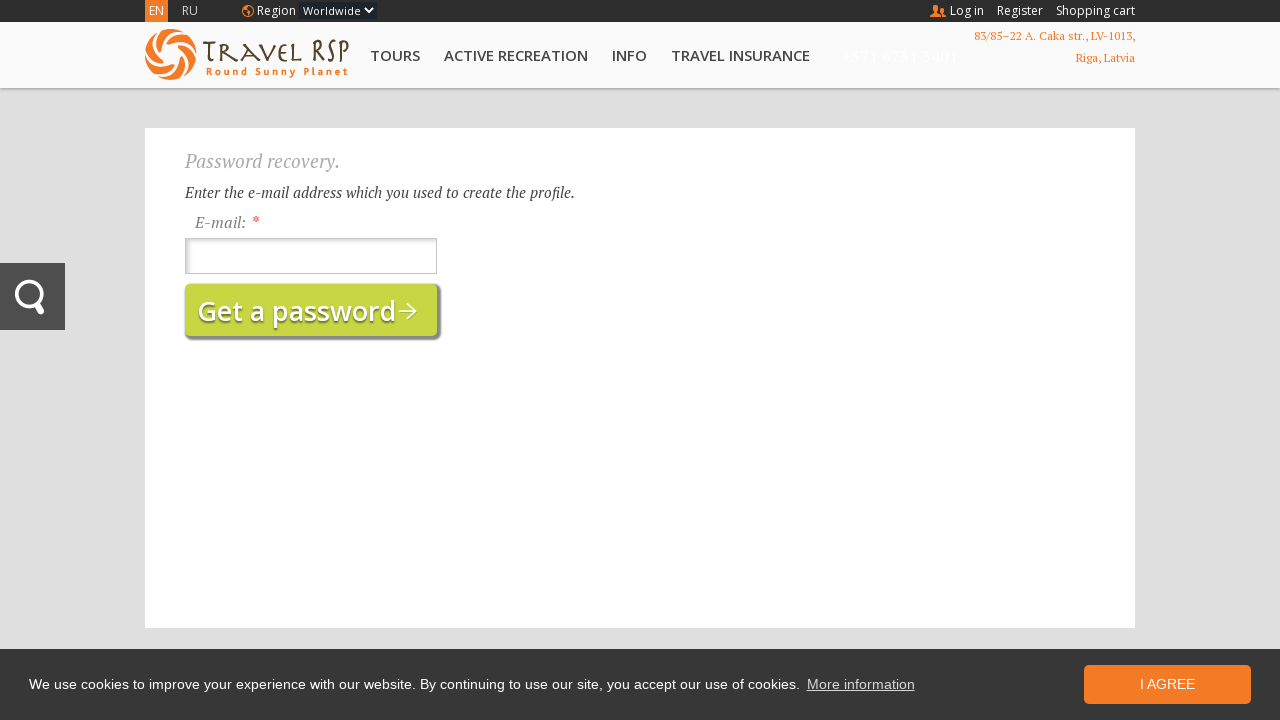

--- FILE ---
content_type: text/html; charset=UTF-8
request_url: https://www.rsp.travel/en/profile/password_reminder/
body_size: 4608
content:
<!DOCTYPE html>
<html>
<head>
		<meta charset="utf-8">
	<meta http-equiv="X-UA-Compatible" content="IE=edge,chrome=1">
	<title>Travel RSP - Password Reminder</title>
	<meta name="keywords" content="">
	<meta name="description" content="">
	<meta name="viewport" content="width=device-width, initial-scale=1.0">

	<link rel="shortcut icon" type="image/x-icon" href="/favicon.ico">
	<link rel="stylesheet" type="text/css" href="/assets/css/main.css?v=1538130478" media="screen, projection">
	<link rel="stylesheet" type="text/css" href="/assets/css/print.css?v=1445845462" media="print">
	<!--[if IE]><link rel="stylesheet" type="text/css" href="/assets/css/ie.css?v=1445845462" media="screen"><![endif]-->
	<link rel="stylesheet" type="text/css" href="/assets/js/jquery.ui/jquery-ui-1.8.16.custom.css">
	<link rel="stylesheet" type="text/css" href="//fonts.googleapis.com/css?family=Open+Sans:400,600,700,800&subset=latin,cyrillic,latin-ext">
<!--	<link rel="stylesheet" type="text/css" href="//fonts.googleapis.com/css?family=PT+Serif:400,400italic&subset=latin,cyrillic">-->
	<link rel="stylesheet" type="text/css" href="//fonts.googleapis.com/css?family=PT+Serif:400,700,400italic&subset=latin,cyrillic-ext,latin-ext,cyrillic">
	<link rel="stylesheet" type="text/css" href="/assets/js/jquery.fancybox/jquery.fancybox-1.3.4.css" media="screen" />

	<link rel="alternate" type="application/rss+xml" title="Travel RSP" href="https://www.rsp.travel/en/rss/" />
	<script type="text/javascript">
		var STRUCTURE_ID = 2019;
		var DOMAIN_ID = 2803;
		var CURRENCY = {"id":5672,"name":"\u20ac","code":"EUR"};
		var PATHS = {"description":"\/en\/tours\/description\/","search":"\/en\/tours\/","collections":"\/en\/tours\/","collections_order":"\/en\/tours\/order\/","products":"\/en\/products\/","insurance":"\/en\/travel_insurance\/","cart_index":"\/en\/cart\/contents\/","cart_checkout":"\/en\/cart\/checkout\/","cart_review":"\/en\/cart\/review\/","cart_history":"\/en\/cart\/history\/","cart_payment":"\/en\/cart\/payment\/","cart_aizdevumslv_application":"\/en\/cart\/aizdevumslv\/","profile_register":"\/en\/profile\/create\/","profile_edit":"\/en\/profile\/edit\/","profile_login":"\/en\/profile\/login\/","profile_login_full":"\/en\/profile\/authorize\/","profile_reminder":"\/en\/profile\/password_reminder\/","help_why_reg":"\/en\/instructions\/why_to_register\/","help_howto_buy":"\/en\/instructions\/how_to_order\/","help_faq":"\/en\/information\/faq\/","ajax":"\/en\/ajax\/","contact_form":"\/en\/ask_a_question\/"};
		var LNG = {
			'close' : 'Close',
			'open' : 'Open',
      'ticket_number' : 'Ticket number / discount code',
			'code' : 'Code',
			'code_remove' : 'Remove the number',
			'on_request' : 'Upon request',
			'required_fields': 'Not all of the required data input fields was filled! Please, pay attention to the objects marked with red color!',
      // Coupon registration form
      'firstname' : 'Name',
      'lastname' : 'Surname',
      'email' : 'E-mail',
      'phone' : 'Phone number',
      'person_id' : 'ID Code',
      'person_dob' : 'Date of birth',
      'documents_info' : 'Identity document (passport or ID-card)',
      'doc_id_num' : 'Reg. number of the document',
      'doc_due_date' : 'Validity of the document'
		};
    var COLLECTION_TYPE_SEATS = 1; // defined departure/arrivald ates
    var COLLECTION_TYPE_FREE_DAYS = 2; // free choice
    var COLLECTION_TYPE_DEF_DAYS = 3; // choose departure or arrival date
	</script>
	<script type="text/javascript" src="//ajax.googleapis.com/ajax/libs/jquery/1.6/jquery.min.js"></script>
	<script type="text/javascript" src="//ajax.googleapis.com/ajax/libs/jqueryui/1.10.1/jquery-ui.min.js"></script>
  	<script type="text/javascript" src="//maps.googleapis.com/maps/api/js?key=AIzaSyCRpAGOHEhMaPxOJ1h8Pad6BZbZzJjF1YQ&sensor=false"></script>
	<script type="text/javascript" src="/assets/js/jquery.fancybox/jquery.fancybox-1.3.4.pack.js"></script>
	<script type="text/javascript" src="//www.draugiem.lv/api/api.js"></script>
	<script type="text/javascript" src="/assets/js/prototypes.js?v=1445845462"></script>
	<script type="text/javascript" src="/assets/js/uri.js?v=1445845462"></script>
	<script type="text/javascript" src="/assets/js/jquery.plugins.js?v=1445845462"></script>
	<script type="text/javascript" src="/assets/js/class.js?v=1538130478"></script>
	<script type="text/javascript" src="/assets/js/class.inner.js?v=1472822626"></script>
	<script type="text/javascript" src="/assets/js/product.view.js?v=1538130478"></script>
  <script type="text/javascript" src="/assets/js/collection.js?v=1538130478"></script>
	<!--<script type="text/javascript" src=""></script>
	<script type="text/javascript" src=""></script>-->
	<script type="text/javascript" src="/assets/js/cart.js?v=1538130478"></script>
	<script type="text/javascript" src="/assets/js/main.inner.js?v=1538130478"></script>

	<!-- Facebook Pixel Code -->
	<script>
		!function(f,b,e,v,n,t,s)
		{if(f.fbq)return;n=f.fbq=function(){n.callMethod?
			n.callMethod.apply(n,arguments):n.queue.push(arguments)};
			if(!f._fbq)f._fbq=n;n.push=n;n.loaded=!0;n.version='2.0';
			n.queue=[];t=b.createElement(e);t.async=!0;
			t.src=v;s=b.getElementsByTagName(e)[0];
			s.parentNode.insertBefore(t,s)}(window,document,'script',
			'https://connect.facebook.net/en_US/fbevents.js');

		fbq('init', '2034249543517106');
		fbq('track', 'PageView');
	</script>
	<noscript>
		<img height="1" width="1"
			src="https://www.facebook.com/tr?id=2034249543517106&ev=PageView
&noscript=1"/>
	</noscript>
	<!-- End Facebook Pixel Code -->

  <script type="text/javascript">
        $.datepicker.setDefaults({
      dateFormat: 'yy-mm-dd',
      firstDay: 1,
      changeYear: true,
      changeMonth: true
    });
  </script>

  	<script type="text/javascript">
	var _gaq = _gaq || [];
  _gaq.push(['_setAccount', 'UA-36765689-1']);
  _gaq.push(['_setDomainName', 'rsp.travel']);
  _gaq.push(['_trackPageview']);
  	(function() {
    var ga = document.createElement('script'); ga.type = 'text/javascript'; ga.async = true;
    ga.src = ('https:' == document.location.protocol ? 'https://' : 'http://') + 'stats.g.doubleclick.net/dc.js';
    var s = document.getElementsByTagName('script')[0]; s.parentNode.insertBefore(ga, s);
  })();
	</script>
  	<div id="fb-root"></div>
	<link rel="stylesheet" type="text/css" href="/assets/cookieconsent/cookieconsent.min.css" />
	<script src="/assets/cookieconsent/cookieconsent.min.js"></script>
		<script>
		window.addEventListener("load", function(){
			window.cookieconsent.initialise({
				"palette": {
					"popup": {
						"background": "#373737"
					},
					"button": {
						"background": "#f47b26"
					}
				},
				"content": {
					"message": "We use cookies to improve your experience with our website. By continuing to use our site, you accept our use of cookies.",
					"dismiss": "I Agree",
					"link": "More information",
					"href": "https://lv.rsp.travel/lv/info/jaunumi/280821-sia_travel_rsp_plus_sikdatnu_politika.html"
				}
			})});
	</script>
</head>
<body>
	<div id="img-cont">
    <img src="" alt="">
    <span></span>
</div>

<div id="main-holder">
	<div id="header">
		<div class="options-menu">
			<div class="options-menu-holder">
				
    <ul class="lng">
    <li class="active"><a href="/en/">EN</a></li>
    <li><a href="/ru/">RU</a></li>
    </ul>
<form class="regions" action="" method="get">
  <div class="hidden"></div>
  <div class="region">
    <label for="region">Region</label>
    <select name="region" id="region"><option value="ge.rsp.travel">Georgia</option><option value="lv.rsp.travel">Latvia</option><option value="lt.rsp.travel">Lithuania</option><option value="www.rsp.travel" selected="selected">Worldwide</option>
    </select>
  </div>
</form>
		<ul class="login">
		  <li class="signin"><a href="/en/profile/authorize/">Log in</a></li>
		  <li><a href="/en/profile/create/">Register</a></li>
		  <li><a href="/en/cart/contents/">Shopping cart</a></li>
		</ul>
		<form id="profile-login" action="" method="post">
			<div id="login-holder">
				<a href="#" class="close">Close</a>
				<h2>Authorization</h2>
				<div class="hidden">
					<input type="hidden" name="login" value="1" />
				</div>
				<div class="hidden">
					<input type="hidden" name="login_redirect_url" value="" />
				</div>
				<div class="email">
					<label for="email">E-mail</label>
					<input type="text" id="email" name="email" value="" />
				</div>
				<div>
					<label for="password">Password</label>
					<input type="password" id="password" name="password" />
					<a class="remind-pass-inline" href="/en/profile/password_reminder/">Forgot my password !</a>
				</div>
				<div class="submit">
					<input type="submit" id="login-submit" name="login-submit" value="Log in"/>
				</div>
				<ul class="login">
					<li>or log in with</li>
  				<li class="facebook"><a href="https://www.facebook.com/v2.2/dialog/oauth?client_id=1747745078603466&state=613b4de1e0a634d3ae2507dec076511c&response_type=code&sdk=php-sdk-5.6.1&redirect_uri=https%3A%2F%2Fwww.rsp.travel%2Ffb-return.php&scope=email" class="facebook">Log in with Facebook</a></li>
  			</ul>
  			<ul class="register-links">
  				<li>Help:</li>
          <li><a href="/en/ask_a_question/" class="contact-form">Ask us</a></li>
  				<li><a href="/en/instructions/how_to_order/">Tutorials</a></li>
  				<li><a href="/en/instructions/why_to_register/">Why to register</a></li>
  				<li class="register"><a href="/en/profile/create/">Register</a></li>
  			</ul>
  		</div>
		</form>
			</div>
		</div>
		<div class="main-menu">
			<a id="trsp"  href="/en/">Travel RSP</a>
    <div id="nav">
      <ul>
	      <li><a href="/en/tours/">Tours</a>
	      </li>
	      <li><a href="/en/active_recreation/">Active Recreation</a>
	      </li>
	      <li><a href="/en/info/">Info</a><ul>
					<li><a href="/en/info/about_us/">About us</a></li>
					<li><a href="/en/info/faq/">FAQ</a></li></ul>
	      </li>
	      <li><a href="/en/travel_insurance/">Travel Insurance</a>
	      </li>
      </ul>
    </div><address>

			<span style="padding-top:5px;" class="phone">+371 6731 3401</span><span class="street">83/85–22 A. Caka str., LV-1013,<br>Riga, Latvia</span></address>

<div><select name="menu" id="input-menu"><option value="/en/">Travel RSP</option><option value="/en/tours/">Tours</option><option value="/en/active_recreation/">Active Recreation</option><option value="/en/info/">Info</option><option value="/en/travel_insurance/">Travel Insurance</option></select></div>
		</div>
	</div>

		<div id="holder">
			
 <form class="filter side" action="/en/tours/" method="get" id="search">
  
<div class="hidden"><input type="hidden" name="all-directories" id="input-all-directories" value="1" /></div>  <div class="lens"></div>
  <span class="tooltip">Search</span>

  <div class="form-holder">
    <div class="text-search">
      <input type="text" name="text-search" id="text-search" value="" placeholder="Search">
    </div>
    <div class="date">
      <label for="date-from-search">Date from</label>
      <input type="text" name="date-from" id="date-from-search" value="" autocomplete=off>
      <span>to</span>
      <label class="date-to" for="date-to-search">Date to</label>
      <input type="text" name="date-to" id="date-to-search" value="" autocomplete=off>
    </div>

<div class="select"><label for="input-type-search">Type of the tour:</label><select name="type-search" id="input-type-search"><option value="0">Type of the tour</option><option value="2032">SPA</option><option value="2077">Bus tours</option><option value="2083">Avioceļojumi</option><option value="2079">Christmas tours</option></select></div>
<div class="select"><label for="input-country-search">Country:</label><select name="country-search" id="input-country-search"><option value="0">Country</option><option value="2091">Albania</option><option value="2101">Armenia</option><option value="2106">Austria</option><option value="5019">Balkan countries</option><option value="5020">Baltic states</option><option value="2120">Bosnia and Herzegovina</option><option value="2132">Czech Republic</option><option value="2163">Georgia</option><option value="2174">Croatia</option><option value="2175">Estonia</option><option value="2216">China</option><option value="2016">Latvia</option><option value="2223">Lithuania</option><option value="2241">Montenegro</option><option value="2305">Shri-Lanka</option><option value="2324">Germany</option></select></div>    <div class="submit">
      <input type="submit" name="submit" value="Submit">
    </div>
    <a class="close" href="#Close">Close</a>
    </div>
</form>


			<div id="wrap">
				<div class="cont-block">
				<form id="profile-remind" method="post" action="">
					<div class="hidden">
						<input type="hidden" name="remind" value="1" />
					</div>
					<h1>Password recovery.</h1>
					<p>Enter the e-mail address which you used to create the profile.</p>
          <div class="required">
						<label for="email">E-mail:</label>
						<input type="text" name="email" id="email" value="" />
					</div>
          <div class="submit">
						<input type="submit" name="remind-submit" value="Get a password" />
					</div>
				</form>
</div>
			</div>
		</div>
</div>
		
	<div id="footer">
		<div class="footer-cont">
			<p class="last-tweet">
			</p>
			<ul class="soc-follow">
				<li class="follow-text">Follow us</li>
				<li class="twitter"><a href="https://twitter.com/Travel_RSP">twitter</a></li>
				<li class="facebook"><a href="http://www.facebook.com/pages/Travel-RSP/242928136610">facebook</a></li>
			</ul>
		</div>
	</div> 
<script type="text/javascript">
	$(document).ready(function(){
		//Twitter.Init();
	});
</script>


</body>
</html>

--- FILE ---
content_type: text/css
request_url: https://www.rsp.travel/assets/css/main.css?v=1538130478
body_size: 12931
content:
@import url('base.css'); /* Reset */
@import url('global.css'); /* Contains header elements and footer */

#img-cont {
  position:absolute;
}
#img-cont img {
  top:-20%;
}
#img-cont img,
.fs-img-css {
  position:absolute;
  z-index:-1;
  overflow:hidden;
}
#img-cont span {
  display:block;
  width:100%;height:100%;
  position:absolute;
  top:540px;left:0;
  background:url('../images/img_overlay.png') repeat-x left top;
  z-index:-1;
}


#img-cont.free span {
  top:285px;
}
.submit input {cursor:pointer;}
.hidden {display:none;}
/* Global defaults */
a {
  color:#F47B26;
  text-decoration:none;
}

html {height:100%;}
body {
  background:#dfdfdf;
  font:normal 11px Arial,sans-serif;
  color:#424242;
  height:100%;
}
#main-holder {min-height:100%;}
#holder {padding-bottom:66px;}
#wrap {
  position:relative;
  width:990px;
  margin:0 auto;
  padding:40px 0 20px;
/*  z-index:3;*/
}
#high-top #wrap {
	padding-top:370px;
}

/* Forms
--------------------------*/
.view-option {
  position:absolute;
  top:0;right:0;
  list-style:none;
}
.view-option li {
  display:inline;
  margin-left:10px;
  float:left;
}
.view-option li a {
  display:block;
  width:23px;height:23px;
  text-indent:-999px;
  overflow:hidden;
  background:url('../images/view_options.png') no-repeat 0 0;
}
.view-option li.grid.active a {
  background-position:0 -27px;
}
.view-option li.list a {
  background-position:-27px 0;
}
.view-option li.list.active a {
  background-position:-27px -27px;
}

/* Sticker
----------------------------------- */
.sticker-holder {
  position:absolute;
  top:480px;right:0;
  width:40%;height:30px;
  z-index:4;
}
p.sticker {
/*  margin-left:274px;*/
  margin-left:100px;
  padding-left:12px;
  background:#c04e6c;
  font:italic 18px/32px 'PT Serif',serif;
  font-weight:400;
  color:#fff;
  -moz-box-shadow: 1px 1px 3px #444;
  -webkit-box-shadow: 1px 1px 3px #444;
  box-shadow: 1px 1px 3px #444;
}


/* Index
--------------------------- */
.grid {
  overflow:hidden;
}
.index {
  position:relative;
  margin-bottom:30px;
  background:#fff;
  -moz-box-shadow:2px 2px 3px #ccc;
  -webkit-box-shadow:2px 2px 3px #ccc;
  box-shadow:2px 2px 3px #ccc;
  overflow:hidden;
}
.grid .index,
#sidebar-collections .index {
  width:320px;height:220px;
  margin:0 15px 20px 0;
  -moz-box-shadow:none;
  -webkit-box-shadow:none;
  box-shadow:none;
  float:left;
}
.index.last {
  margin-right:0;
}
.index .img-link {
  display:block;
  margin-right:30px;
  float:left;
}
.grid .index .img-link,
#sidebar-collections .index .img-link {
  position:absolute;
  top:0;left:0;
  margin:0;
  width:320px;
  height:;
  float:none;
}
.grid .index .img-link img,
#sidebar-collections .index .img-link img {
  position:absolute;
  top:0;left:0;
  -webkit-transition: top .3s ease-out;
  -moz-transition: top .3s ease-out;
  -o-transition: top .3s ease-out;
  transition: top .3s ease-out;
}
.grid .index:hover .img-link img {
  top:-10px;
}
.grid .index .info,
#sidebar-collections .index .info {
  position:absolute;
  bottom:0;left:0;
/*  height:85px;*/
  margin-right:40px;
  padding:5px 10px;
  background:url('../images/trans_dark.png');
  -webkit-transition: bottom .3s ease-out;
  -moz-transition: bottom .3s ease-out;
  -o-transition: bottom .3s ease-out;
  transition: bottom .3s ease-out;
  cursor:pointer;
}
.grid .index.special .info,
#sidebar-collections .index.special .info {
  background:url('../images/rolling_trans.png');
}
.grid .index:hover .info,
#sidebar-collections .index:hover .info {
  bottom:50px;
}
.index h1,
#sidebar-collections .index h1 {
  margin-right:240px;
  margin-bottom:10px;
  padding-top:20px;
  font-size:22px;
  font-weight:700;
  line-height:22px;
}
.index a h1 {
	color:#444;
}
/*.grid .info h2 span.old-price {
	display:inline;
	padding-left:10px;
	color:#bfbebe;
	text-decoration:line-through;
	font:normal 14px 'Open Sans',sans-serif;
}
.info h2 span span {
	display:inline;
	width:auto;
}*/
.grid .index h1,
#sidebar-collections .index h1 {
  height:45px;
  padding:0;
  margin:0;
  line-height:22px;
  font-size:17px;
}
#sidebar-collections .index h1 {
	height:auto;
}
.index h1 em {
  font-weight:400;
  font-style:normal;
}
.grid .index h1 em,
#sidebar-collections .index h1 em {
  font-weight:400;
}
.grid .index a h1, #sidebar-collections .index a h1 {color:#fff;}
.index h1 a,
.index p.more a {
  color:#393838;
}
.index .more input {
	border-width:0;
	background:none;
	color:#393838;
	cursor:pointer;
	font-family:'PT Serif',sans;
	font-style:italic;
}
.grid .index h1 a {
  display:block;
  color:#fff;
}
.index .lead {
  margin-right:260px;
  font-size:14px;
  color:#6c6c6c;
  line-height:21px;
}
.index p.more {
  position:absolute;
  bottom:0;right:0;
  margin:0;
  padding:0 10px;
  line-height:22px;
  background:#e4e4e4;
  font-size:13px;
  font-style:italic;
}
.grid .index p.more,
#sidebar-collections .index p.more {
  right:-200px;
  -webkit-transition: right .3s ease-out;
  -moz-transition: right .3s ease-out;
  -o-transition: right .3s ease-out;
  transition: right .3s ease-out;
}
.grid .index:hover p.more,
#sidebar-collections .index:hover p.more {
  right:0;
}
.index .tag,
#sidebar-collections .index .tag {
  position:absolute;
  top:0;right:0;
  padding:0 10px;
  line-height:22px;
  color:#fff;
  font-style:italic;
  font-size:14px;
}
.grid .index .tag,
#sidebar-collections .index .tag {
  position:relative;
  top:-5px;left:-10px;
  display:inline-block;
  font-size:13px;
}
/* Price
-----------------------------*/
h2.price {
	color:#c04e6c;
	font-size:78px;
	letter-spacing:-0.05em;
	font-weight:600;
}
.price-block h2.price {
	text-align:center;
}
#sidebar-collections .index h2.price {
	position:relative;
	left:0;top:0;
}
h2.price span.currency {margin-right:-10px;}
#sidebar-collections .index h2.price span.currency {margin:0;}
h2.price span.currency, h2.price em {
	font-size:35px;
	font-style:normal;
	font-weight:300;
}
.index h2.price {
  position:absolute;
  top:110px;right:20px;
  line-height:35px;
  text-align:right;
}
.desc-block .cart-index p.price {
	font-family:'Open Sans',sans-serif;
	line-height:1em;
}
.grid .index h2.price,
.grid .index h2.price span.currency,
.grid .index h2.price em,
#sidebar-collections .index h2.price,
#sidebar-collections .index h2.price em,
#sidebar-collections .index h2.price span.currency {
	font-size:17px;
	font-weight:600;
	line-height:19px;
}
#sidebar-collections .index h2.price em {font-weight:300;font-size:14px;}
.grid .index h2.price span.currency {
	margin:0;
}
#sidebar-collections .index h2.price,
.grid .index h2.price {
	display:block;
	position:relative;
  top:0;left:0;
  margin:0;
  color:#c4d349;
}
.grid .index h2.price .old-price, .grid .index h2.price .old-price span, #sidebar-collections .index h2.price {
	display:inline;
	font-size:14px;
	line-height:14px;
}
h2.price span.old-price,
.price-block span.old-price {
	display:block;
	font-style:italic;
	font-family:'PT Serif',sans;
	font-weight:300;
	font-size:16px;
	letter-spacing:0;
	text-align:center;
	color:#c04e6c;
}
h2.price span.old-price span.currency,
.price-block span.old-price span.currency {
	font-size:16px;
	margin:0;
	font-style:italic;
}
#sidebar-collections span.old-price,
#sidebar-collections span.old-price .currency {
	display:inline;
	font-size:12px !important;
	font-weight:400 !important;
}
#sidebar-collections span.old-price,
#sidebar-collections span.old-price .currency,
.grid .index h2.price span.old-price,
.grid .index h2.price span.old-price .currency {
	font-family:'Open Sans',sans-serif;
	color:#bfbebe;
	font-weight:300;
	font-style:normal;
	text-decoration:line-through;
}
span.old-price {
	text-decoration:line-through;
}
.cart-index p.price {
	position:absolute;
	top:46px;right:100px;
	text-align:right;
	font-size:42px;
	letter-spacing:-0.05em;
	color:#c04e6c;
}
.cart-index p.price span, .cart-index p.price em {
	font-size:21px;
	font-weight:300;
}
.price em, .total-price em {
	font-style:normal !important;
}
.total-price {
	margin-right:20px !important;
	margin-bottom:20px !important;
	text-align:right;
	font-size:62px;
	letter-spacing:-0.07em;
	font-weight:300;
	color:#c04e6c;
	float:none !important;
}
.desc-block.cart-block .total-price {
	margin-right:10px !important;
}
.desc-block.cart-block fieldset {
	margin-bottom:40px;
}
#cart-review .total-price p,
#cart fieldset .total-price p,
.cart-block .total-price p {
	margin:0;
	font-size:62px;
	font-family:'Open Sans',sans-serif;
	line-height:auto;
	color:#c04e6c;
	line-height:1em;
}
table.review.total-price td {
	font-family:'Open Sans',sans-serif;
	font-size:40px;
}
#cart-review .total-price h2,
#cart-review .total-price p,
#cart .total-price h2,
#cart .total-price p,
.cart-block #cart-payment .total-price h2,
.cart-block #cart-payment .total-price p{
	display:inline;
}
#cart-review .total-price h2,
#cart .total-price h2,
.cart-block #cart-payment .total-price h2 {
	letter-spacing:0;
}
#wrap form#cart .code {
	text-align:right;
	margin-right:10px;
	margin-bottom:20px;
}
#wrap form#cart .code label {
	margin:0 10px 0 0;
	display:inline;
}
.total-price em, .total-price span {
	font-size:21px;
	letter-spacing:-0.05em;
}
.price em, .paid em, .price-to-pay em {
	font-style:normal;
}
.review .price, .review .paid, .review .price-to-pay {
	font-family:'Open Sans', sans-serif;
}
.base-price,
.discount {
	margin:0 10px 20px 0 !important;
	text-align:right;
	float:none !important;
}
.desc-block .base-price h2,
.desc-block .base-price p,
.desc-block .discount h2,
.desc-block .discount p {
	display:inline;
	font-family:'Open Sans',sans-serif;
}
.desc-block .base-price h2,
.desc-block .discount h2 {
	margin-right:5px;
	font-size:16px;
}
.desc-block .base-price p,
.desc-block .discount p {
	font-size:21px;
}
.base-price p span,
.discount p span {
	font-size:15px;
}
.discount p span {
	margin-left:5px;
}
.base-price p em,
.discount p em {
	font-style:normal;
	font-size:14px;
}

/*.grid .index h2,
#sidebar-collections .index h2 {
  position:relative;
  top:0;left:0;
  margin:0;
  font-size:17px;
  line-height:22px;
  color:#c4d349;
  font-style:normal;
}
.index h2 span {
  font-size:86px;
  font-weight:600;
  font-style:normal;
}
.grid .index h2 em,
#sidebar-collections .index h2 em {
  font-size:17px;
  font-weight:400;
}
#sidebar-collections .index h2 span {
  display:block;
  text-align:center;
  font-size:16px;
  letter-spacing:0;
  font-style:italic;
  line-height:16px;
}
#sidebar-collections .index h2 span {
  display:none;
}*/
.index .pick-a-date {
  position:absolute;
  top:35px;right:10px;
}
.index .pick-a-date label,
.sidebar-block .pick-a-date label {
  display:block;
  margin-bottom:5px;
  padding-left:5px;
  font-size:11px;
  color:#272727;
}
.index .pick-a-date select,
.sidebar-block .pick-a-date select {
  width:220px;
  padding:2px;
  /*background:url('../images/date_input_bg.png');*/
  border-width:0;
  color:#454544;
  font-size:14px;
  border:1px solid #C9C9C9;
}
.sidebar-block .pick-a-date select {
	margin-bottom:5px;
	border:1px solid #ddd;
}
#wrap .index .pick-a-date span {
  font-size:11px;
}
.pick-a-date div.date span {
	font-size:15px;
	background:none;
	font-style:italic;
	color:#999;
}
.grid .index .pick-a-date {
  display:none;
}
.back-to-top {
	float:none !important;
  text-align:right;
  clear:both;
  position:absolute;
	bottom:5px;right:58px;
}
.back-to-top a {
  display:inline-block;
  padding:5px 0 4px;
  font-size:12px;
  color:#424242;
  vertical-align:bottom;
  background:url('../images/to_top.png') no-repeat right top;
}
.cont-block .sidebar-block .pick-a-date {
  margin-bottom:20px;
  text-align:center
}
.sidebar-block .pick-a-date label {
  display:none;
}
.sidebar-block .pick-a-date select {
/*  width:252px;*/
  width:auto;
}
.sidebar-block .pick-a-date span {
  width:232px;
  padding:0 10px;
}
.sidebar-block p.insurance {
	text-align: center;
	font-size: 16px;
	text-decoration: underline;
	margin-bottom: 15px;
}
/* Product
----------------------------*/
.title-block {
  position:relative;
  height:330px;
}
.title-block h1 {
  position:absolute;
  bottom:65px;right:0;
  color:#fff;
  letter-spacing:-0.03em;
  text-shadow: 0px 2px 2px rgba(0, 0, 0, 0.4);
  font:700 95px/95px 'Open Sans',sans;
  text-align:right;
}
.title-block h1 em {
  display:block;
  margin-top:10px;
  font-weight:400;
  font-style:normal;
  font-size:40px;
  letter-spacing:0;
  line-height:50px;
  letter-spacing:-0.05em;
}
.title-block .tag-l {
  position:absolute;
  top:0;right:0;
  display:block;
  width:95px;height:97px;
  padding-right:5px;padding-top:5px;
  background:url('../images/tag_l.png') no-repeat left top;
  color:#fff;
  font-size:17px;
  text-shadow: 0px 1px 1px rgba(0, 0, 0, 0.4);
  text-align:center;
}
.title-block .tag-l strong {
  display:block;
/*  margin-right:10px;*/
  margin-left:-0.1em;
  font-size:60px;
  line-height:60px;
  font-weight:600;
  letter-spacing:-0.1em;
  text-align:center;
}
ul.desc-icons {
  position:absolute;
  bottom:10px;left:0;
  padding-left:58px;
  list-style:none;
}
ul.desc-icons li {
  width:54px;height:54px;
  margin-right:10px;
  float:left;
}
ul.desc-icons li a {
  position:relative;
  display:block;
  width:54px;height:54px;
  background:url('../images/icons.png') no-repeat -480px -62px;
}
ul.desc-icons li.boat a {
  background-position:-240px -61px;
}
ul.desc-icons li.plane a {
  background-position:-360px 0;
}
ul.desc-icons li.diving a {
  background-position:-120px -61px;
}
ul.desc-icons li.active a {}
ul.desc-icons li.bus a {background-position:0 0;}
ul.desc-icons li.city-break a {background-position:-180px 0;}
ul.desc-icons li.group a {background-position:-300px -61px;}
ul.desc-icons li.easter a {background-position:-420px 0;}
ul.desc-icons li.midsummer a {background-position:-60px 0;}
ul.desc-icons li.may a {background-position:-480px 0;}
ul.desc-icons li.order-online a {background-position:-300px 0;}
ul.desc-icons li.last-minute a {background-position:0 -61px;}
ul.desc-icons li.skiing a {background-position:-420px -61px;}
ul.desc-icons li.spa a {background-position:-60px -123px;}
ul.desc-icons li.valentine a {background-position:-180px -61px;}
ul.desc-icons li.xmass a {background-position:-120px 0;}
ul.desc-icons li.active a {background-position:0 -123px;}
ul.desc-icons li a span {
  position:absolute;
  top:-26px;left:50%;
  display:none;
  height:22px;
  padding:0 4px;
  text-align:center;
  background:url('../images/tooltip_bg.png') no-repeat center bottom;
  font-family:'Open Sans',sans-serif;
  font-size:11px;
  line-height:17px;
  color:#424242;
  white-space:nowrap;
}
ul.desc-icons li a:hover span {
  display:block;
}
.cont-block {
  position:relative;
  min-height:500px;
  background:#fff;
  overflow:hidden;
}
.cont-block form .desc-block,
.desc-block.unauthorized,
.cont-block form.form,
.desc-block#collection,
.desc-block#product,
.prod-block,
.free .desc-block,
.history {
  width:532px;
  margin-left:52px;
  margin-bottom:0;
  padding:15px;
  float:left;
}
.desc-block#product {
	margin-top: 42px;
}
.desc-block {
	font-family: 'PT Serif',sans;
	font-size: 14px;
	color: #4E4E4E;
	line-height: 19px;
}
.desc-block.cart-block {
	width:auto;
	float:none;
}
.history {
	width:auto;
	margin-right:40px;
	padding:15px 15px 15px;
	float:none;
}
.prod-block {
/*	margin-left:50px !important;*/
}
#catalogue-main-content, .cont-block form div.profile-options {margin-bottom:0;float:none;}
.cont-block .sidebar-block {
  width:254px;
  margin:0 67px 0 0;
  padding-top:0;
  float:right;
  position: relative;
}
.cont-block .sidebar-block .sidebar-slider {
	position: relative;
	padding-top: 78px;
	top: 0;
	width: 254px;
}
#product-sidebar .sidebar-slider {
	padding-top: 58px;
}

/*.cont-block .sidebar-slider > *,
.pick-a-date,
.price-block,
.order-trip,
.social-share {
	position:relative;
	z-index:300;
}*/
/*.catalogue-form .sidebar-block {
  width:254px;
  position:absolute;
  top:78px;right:67px;
  margin-right:0;
  padding-top:0;
  float:none;
}*/
.desc-block .lead {
  margin-bottom:30px;
  padding:0 20px 20px;
  border-bottom:1px solid #dfdfdf;
  float:none;
}
.desc-block .lead p {
  font-style:italic;
  font-size:16px;
  line-height:25px;
  color:#424242;
  text-align:center;
}
#catalogue-main-content h3 {
	color:#8BC86E;
	text-transform:uppercase;
}
.cont-block h4,
.desc-block h4 {
  margin:0 0 10px 20px;
  font-family:'Open sans',sans-serif;
  font-size:16px;
  color:#424242;
  text-transform:uppercase;
}
#catalogue-additional-info h4 {
	margin-left:0;
}
.cont-block .trip-short-desc {
  margin-bottom:20px;
  padding:0 20px 0;
  border-bottom:1px solid #dfdfdf;
  float:none;
}
.trip-short-desc p,
.trip-short-desc ul,
.desc-block p,
.desc-block ul,
.article p,
.article ul {
  font-family:'PT Serif',sans;
  font-size:14px;
  color:#4E4E4E;
  line-height: 19px;
  margin-bottom:20px;
}
.trip-short-desc ul,
.desc-block ul {
  margin-left:30px;
}
/* Submenu
------------------------------*/
.submenu {
  position:relative;
  margin:0 0 30px !important;
  list-style:none !important;
  font-family:'Open Sans',sans-serif !important;
  font-size:12px !important;
  font-weight:600;
  letter-spacing:;
  text-transform:uppercase;
  overflow:hidden;
  border-bottom:1px solid #dfdfdf;
/*  z-index:88888;*/
}
.submenu li {
  margin-right:30px;
  margin-bottom:0 !important;
  float:left;
}
.submenu li.last {
  margin-right:0;
  /*float:right;
  text-align:right;*/
}
.submenu li a {
  display:block;
  padding:15px 7px;
  color:#424242;
  border-bottom:6px solid #fff;
}
.submenu li.disabled a {
  color:#ddd;
}
.submenu li.active a,
.submenu li a:hover {
  color:#8bc86e;
  border-bottom:6px solid #8bc86e;
}
/* Trip event blocks
-------------------------------*/
.cont-block .trip-calendar {float:none;}
.cont-block .day-block {
  position:relative;
  margin:0 0 5px;
  padding:15px 20px 5px;
  background:url('../images/day_dot.png') repeat-x left bottom;
  float:none;
}
.cont-block .day-block div {margin-bottom:0;}
.cont-block .day-block:first-child {
  margin-top:-20px;
}
.cont-block .day-block.last {
  background:none;
}
.cont-block .day-block a.toggle {
  position:absolute;
  top:40px;right:15px;
  top:20px;
  display:block;
  width:29px;height:29px;
  overflow:hidden;
  text-indent:-999px;
  background:url('../images/open_close_bttn.png') no-repeat -30px top;
}
.cont-block .day-block.active a.toggle {
  background-position:0 0;
}
.cont-block .day-block h3 {
  margin-bottom:10px;
  font-size:20px;
  color:#424242;
  color:#8BC86E;
  text-transform:uppercase;
}
.cont-block .day-block p {
  margin-right:30px;
  font-size:14px;
  color:#4e4e4e;
  line-height:19px;
}
.day-block p {
  margin-bottom:18px;
}
.cont-block .day-block.active {
  background-color:#ecebeb;
}
.cont-block .day-block fieldset {
  display:none;
  margin-bottom:10px;
  background:#ffffff;
}
.cont-block .day-block fieldset.last {
  margin-bottom:0;
}
.cont-block .day-block fieldset legend {
  position:relative;
  display:block;
  width:462px;
  margin-bottom:0;
  padding-left:10px;
  line-height:38px;
  background:#8bc86e;
  color:#fff;
  text-transform:uppercase;
  font-size:12px;
  cursor:pointer;
  font-style:normal;
  font-family:'Open Sans',sans-serif;
}
.cont-block .day-block fieldset legend span {
  position:absolute;
  right:10px;
  text-transform:none;
  font-style:italic;
}
.cont-block .day-block fieldset div {
  position:relative;
/*  display:none;*/
  padding-left:115px;
  border-top:1px solid #ecebeb;
  line-height:38px;
  float:none;
}
.cont-block .day-block fieldset label {
  display:inline;
  font-size:14px;
  vertical-align:middle;
  font-family:'Open Sans', sans-serif !important;
  font-style:normal;
}
.cont-block .day-block fieldset div input {
  width:auto;height:auto;
  border-width:0;background:none;
}
.cont-block .day-block fieldset label a {
  color:#54a9c8;
  text-decoration:underline;
}
.cont-block .day-block fieldset h2 {
	display:inline;
	margin-left:10px;
	color:#C04E6C;
	font-size:17px;
	vertical-align:middle;
}
.cont-block .day-block fieldset h2 em {font-style:normal;}
.hotel-stars {
  display:inline-block;
  height:16px;
  background:url('../images/stars.png') no-repeat left top;
  overflow:hidden;
  text-indent:-999px;
  vertical-align:middle;
}
.hotel-stars.one {
  width:16px;
}
.hotel-stars.two {
  width:33px;
}
.hotel-stars.three {
  width:50px;
}
.hotel-stars.four {
  width:67px;
}
.hotel-stars.five {
  width:84px;
}
.cont-block .day-block fieldset input {
  vertical-align:middle;
}
.profile-options {
  margin-left:20px;
}
.profile-options a {
  display:inline-block;
  height:32px;
  margin-right:10px;
  padding:0 12px 0 42px;
  font-size:12px;
  color:#424242;
  line-height:32px;
  background:#eee url('../images/send_share.png') no-repeat left top;
}
.profile-options a.send-to-friend {
  background-position:0 -32px;
}
.cont-block .sidebar-block .price-block,
.cont-block .sidebar-block .order-trip,
.cont-block .sidebar-block .tour-map,
.cont-block .sidebar-block .trip-offer {
  margin-bottom:30px;
}
.cont-block form .tour-map,
.cont-block .tour-map {
	position:relative;
  width:522px;
  margin:0 0 30px;
  height:300px;
  float:none;
}
.cont-block #catalogue-products {
	margin:0;
	float:none;
}
#catalogue-products fieldset {
	margin-bottom:20px;
	padding-bottom:10px;
	background:url('../images/day_dot.png') repeat-x left bottom;
}
#catalogue-products fieldset:last-child {
	background:none;
}
#catalogue-products h3,
#catalogue-products legend {
	color:#8bc86e;
  clear:both;
  text-transform:uppercase;
  font-size:20px;
  margin-bottom:20px;
  font-family:'Open Sans',sans-serif;
  font-style:normal;
  margin:0;
  padding:0 0 20px;
  font-size: 15px;
  letter-spacing: 1px;
}
#catalogue-products div {
	margin:0 0 20px;
	float:none;
}
#catalogue-products div.choose {
	padding-top:0;
}
#catalogue-products p {
	font-size:16px;
	color:#7d7d7d;
	font-style:italic;
	vertical-align:middle;
}
#catalogue-products span.price {
	display:inline-block;
	padding-left:10px;
	font-family:'Open Sans',sans-serif;
	color:#c04e6c;
	vertical-align:middle;
	font-style:normal;
}
#catalogue-products div.unit {
	padding-left: 30px;
}
.cont-block form .tour-map div {
/*	height:100%;*/
}
.cont-block .tour-map div,
#catalogue-persons {
	float:none;
	margin:0;
}
.order-trip a,
.order-product a {
	display:block;
	line-height:50px;
	text-align:center;
}
.order-trip a,
.order-product a,
.order-trip input,
.catalogue-form .order-product input {
  width:100%;height:52px;
  margin-bottom:10px;
  background:#5a61a8;
  border-width:0;
  color:#fff;
  font-size:30px;
  border-bottom:5px solid #8389be;
  cursor:pointer;

	background: #c8d643;
	-moz-border-radius: 5px;
	-webkit-border-radius: 5px;
	border-radius: 5px;
	border-bottom: 0;
	-moz-box-shadow: 2px 2px 2px 2px #888;
	-webkit-box-shadow: 2px 2px 2px 2px #888;
	box-shadow: 2px 2px 2px 2px #888;
	background-image: url('../images/bullet.png');
	background-repeat: no-repeat;
	background-position: 92% 55%;

  text-shadow: 0px 2px 2px rgba(0, 0, 0, 0.5);
  font: 600 27px 'Open Sans',sans-serif;
  line-height: 54px;
}


.sidebar-block h4 {
  margin-bottom:5px;
  font-size:16px;
  color:#424242;
  text-transform:uppercase;
}
.trip-gallery {
  margin-bottom:30px;
}
.trip-gallery div {
  position:relative;
  width:522px;height:347px;
  overflow:hidden;
}
.trip-gallery div a {
  display:block;
  position:absolute;
  top:0;
  width:40%;height:100%;
  background-repeat:no-repeat;
}
.trip-gallery a.previous, a.jshowoff-prev {
  left:-35px;
  background-position:left center;
  background-image:url('../images/gprevious.png');
  text-indent:-9999px;
  -webkit-transition: left .3s ease-out;
  -moz-transition: left .3s ease-out;
  -o-transition: left .3s ease-out;
  transition: left .3s ease-out;
}
.trip-gallery a.previous:hover, a.jshowoff-prev:hover {
  left:0;
}
.trip-gallery a.next, a.jshowoff-next {
  right:-35px;
  background-position:right center;
  background-image:url('../images/gnext.png');
  text-indent:9999px;
  -webkit-transition: right .3s ease-out;
  -moz-transition: right .3s ease-out;
  -o-transition: right .3s ease-out;
  transition: right .3s ease-out;
}
.trip-gallery a.next:hover, a.jshowoff-next:hover {
  right:0;
}
.trip-offer {
  margin-bottom:30px;
/*  padding:5px;*/
  background:#ecebeb;
}
.trip-offer .positions {
  margin:0;
/*  padding:5px;*/
	padding:10px;
  background:#fff;
}
.trip-offer .positions table {
  width:100%;
  margin-bottom:0;
  font-family:'Open Sans',sans-serif;
}
.trip-offer .positions table th {
  color:#646564;
  font-size:12px;
}
.trip-offer .positions table td {
  text-align:center;
  color:#c04e6c;
  font-size:16px;
  font-weight:600;
  border-width:0;
}

.trip-offer .positions .progressbar {
  width:100%;height:15px;
  margin:0;
  border-width:0;
  background:#dfdfdf;
}
.trip-offer .positions .progressbar div {
	border-width:0;
	background:url('../images/progressbar_bg.png') repeat-x left top !important;
}
.trip-offer .timer {
  margin:0;
/*  padding:5px;*/
	padding:10px;
}
.trip-offer .timer p {
	margin-bottom:2px;
  font-size:13px;
  font-family:'PT Serif',sans;
  color:#404140;
  text-align:center;
}
.trip-offer .timer span {
  display:inline-block;
  width:75px;
  margin-right:1px;
  padding-top:5px;
  background:#404140;
  font-family:'Open Sans',sans-serif;
}
.timer span strong {
  display:inline-block;
  width:36px;
  margin-bottom:5px;
  line-height:33px;
  font-size:30px;
  text-align:center;
  color:#fff;
  border-right:1px solid #535453;
}
.timer span.minutes {
  margin-right:0;
}
.timer span strong.last {
  width:30px;
  border-width:0;
}
.timer span em {
  display:block;
  background:#8bc86e;
  color:#fff;
  line-height:20px;
  text-align:center;
  font-size:12px;
  font-style:normal;
}
.desc-block table td strong {
	font-weight:600;
}
.cont-block strong {
	font-weight:600;
}
.cont-block em {
	font-style:italic;
}
/*.trip-gallery a {
  display:block;
  position:relative;
  height:190px;
  overflow:hidden;
}
.trip-gallery a img {
  position:absolute;
  top:0;left:0;
  -webkit-transition: top.3s ease-out;
  -moz-transition: top.3s ease-out;
  -o-transition: top.3s ease-out;
  transition: top .3s ease-out;
}
.trip-gallery a:hover img {
  top:-10px;
}
.trip-gallery a span {
  position:absolute;
  bottom:0;right:-100px;
  padding:5px 10px;
  font-size:13px;
  color:#30363a;
  display:block;
  background:#fff;
  font-style:italic;
  -webkit-transition: right .3s ease-out;
  -moz-transition: right .3s ease-out;
  -o-transition: right .3s ease-out;
  transition: right .3s ease-out;
}
.trip-gallery a:hover span {
  right:0;
}*/

.similar-trips{
  position:relative;
  margin-top:-140px;
  padding-top:100px;
  padding-bottom:36px;
  background:#1e1e1e;
  height:290px;
  z-index:0;
}
.similar-trips h2 {
  margin-bottom:20px;
  margin-left:68px;
  color:#fff;
  font-size:22px;
}
.similar-trips .index-block {
  width:990px;
  margin:0 auto;
}

.index-block.articles .index h1,
.index-block.articles .index div.lead {
	margin-right:30px;
}
.desc-block.full-width {
	width:850px;
}

/* Trip Tags
--------------------------------*/
.trip-tags {
  margin:0 67px 28px;
  padding-top:24px;
  min-height:24px;
  list-style:none;
  clear:both;
  border-top:1px solid #dfdfdf;
  overflow:hidden;
}
.trip-tags li {
  margin-right:5px;
  margin-bottom:5px;
  float:left;
}
.trip-tags li a {
  padding:3px 7px;
  background:#eeeeee;
  font-size:12px;
  color:#878686;
}
.trip-tags li a:hover {
  color:#fff;
  background:#8bc86e;
}

/* Content Forms
-------------------------------*/
/*
#wrap form {

}
#wrap form.form .choose {

  position:relative;
  overflow:hidden;

}
.payment,
.agreement {
  margin-bottom:30px;
}
#wrap form.form legend {
  display:none;
}
#catalogue-additional-persons,
.additional-persons {
  margin-right:0 !important;
}
#wrap form.form div,
#catalogue-persons fieldset div {
  position:relative;
  margin-right:10px;
  margin-bottom:30px;
  float:left;
}
#wrap form.form fieldset.full-width div {
  margin-bottom:15px;
  float:none;
}
#wrap form.form div label,
#catalogue-persons div label {
  display:block;
  margin-left:10px;
  margin-bottom:5px;
  font-size:16px;
  font-style:italic;
  color:#7d7d7d;
}
#wrap form.form div.radio label,
#wrap form.form div.choose label,
#wrap form.form div.checkbox label,
#wrap form.form div.agree label {
  display:inline;
  vertical-align:middle;
}
#wrap form.form input,
#wrap form.form select,
#wrap form.form textarea,
#search.filter div.text-search input,
#catalogue-persons div input {
  width:242px;height:24px;
  padding:4px;
  border:solid 1px #c8c7c7;
  background:#fff url('../images/input_bg_l.png') no-repeat left top;
  color:#3c3c3c;
  font-size:16px;
}
#wrap form.form div.radio input,
#wrap form.form div.choose input,
#wrap form.form div.checkbox  input,
#wrap form.form div.agree input {
  width:auto;height:auto;
  margin:0;padding:0;
  font-size:12px;
}
#wrap form.form div.agree input {
  width:22px;height:22px;
}
#wrap form.form select {
  width:250px;height:34px;
  background-image:url('../images/select_bg.png');
}
#wrap form.form textarea {
  width:506px;height:136px;
  padding:4px;
}
#wrap.form span.select {
  color:#3c3c3c;
  font-size:16px;
}
.add-new-person {
  width:250px;
  padding-top:22px;
  overflow:hidden;
}
.add-new-person a {
  display:block;
  height:29px;
  line-height:29px;
  color:#8bc86e;
  text-transform:uppercase;
  font-size:12px;
  padding-right:42px;
  background:url('../images/add_more.png') no-repeat right center;
  float:right;
}
label a {
  color:#49a3c4;
}
#wrap form.form div.submit {
  float:none;
  text-align:right;
}
#wrap form.form div.submit input {
  display:inline;
  width:auto;height:auto;
  padding:10px 40px 10px 30px;
  border-width:0;
  background:#5a61a8 url('../images/bullet.png') no-repeat 92% 55%;
  color:#fff;
  text-shadow: 0px 2px 2px rgba(0, 0, 0, 0.3);
  font-weight:600;
  border-bottom:5px solid #8389be;
  font-size:30px;
  cursor:pointer;
}
form.form div.group {
  width:100%;
  float:none;
}
form.form div.group div {

}
form.form div.group div.choose {
  display:block;
  position:relative;
  padding-top:35px;
  margin-bottom:0 !important;
}
#wrap form.form div.group div.date {
  margin-bottom:0 !important;
  float:left;
}*/
.cont-block div .back {
	margin:0;
	float:none;
	font:italic 18px/32px 'PT Serif',serif;
}
.cont-block div {
  margin:0 10px 30px 0;
  float:left;
}
div.agree {
  margin-bottom:15px;
}
.cont-block .sidebar-block div {
  margin:0;
  float:none;
}
.cont-block form div.default-person,
.cont-block form div.additional-person {
  margin:0;
  float:none;
  overflow:hidden;
}
.cont-block form div.additional-person .agree.exclude {
	width:auto;
	margin:0;padding:0;
	float:none;
}
.cont-block form div.additional-person .agree.exclude input {
	width:auto;
	padding:0;
}
.cont-block form legend {
  margin-bottom:10px;
  padding-left:10px;
  font:italic 19px 'PT Serif',sans;
  color:#aaa;
}
.cont-block form label {
  display:block;
  margin-left:10px;
  margin-bottom:5px;
  font-size:16px;
  font-style:italic;
  color:#7d7d7d;
}
	.cont-block form div.required label:after {
  margin-left:5px;
  content:'*';
  color:#ff0000;
}
.cont-block label.required-comment:before {
  margin-right:5px;
  content: '*';
  color: #ff0000;

}

.sidebar-slider .date input,
.cont-block form input,
.cont-block form textarea,
.cont-block form select {
  width:230px;height:34px;
  padding:0 10px;
  background:url('../images/input_bg_l.png') no-repeat left top;
  border:1px solid #c8c7c7;
  color:#3c3c3c;
  font-family:'Open Sans',sans-serif;
  font-size:16px;
}
.cont-block form .half-size input {
	width: 101px;
}
.cont-block form input.size_1_4 {
	width: 67px;
}
.cont-block form input.size_3_4 {
  width: 140px;
}
.cont-block form fieldset.clear {
  clear: both;
}
.cont-block form .next-row {
  clear: left;
}

.cont-block form input.error,
.cont-block form select.error {
  border-color:#ff0000;
}
.error {
	float:none !important;
}
.error ul {
	color:#ff0000;
}
form label.error {
	color:#ff0000;
}
.cont-block div.group div {margin-bottom:0;}
.cont-block form div.choose {padding-top:32px;}
.cont-block form div.choose label {
  display:inline;
  vertical-align:middle;
}
.cont-block div#type1 {
	margin:0;
}
#cart-payment .gift-code {
	margin-bottom:10px;
}
#cart-payment .gift-code label {
	margin-left:0;
	line-height:36px;
}
.cont-block form div.text {
  clear:left;
}
.cont-block form textarea {
  width:490px;height:100px;
  padding:10px;
}
.cont-block form div.agree input,
.cont-block form div.agree label {display:inline;vertical-align:middle;}
.add-new-person, .remove-person {padding-top:30px; clear: both;}
.add-new-person a,
.remove-person a {
  display:block;
  height:29px;
  line-height:29px;
  color:#8bc86e;
  text-transform:uppercase;
  font-size:12px;
  padding-right:42px;
  background:url('../images/add_more.png') no-repeat right center;
  float:right;
}
.remove-person a {
  color:#F47B26;
  background-image:url('../images/remove2.png');
}
.cont-block form .submit {
  margin-right:20px;
  text-align:right;
  float:none;
}
form .order-trip input,
form .submit input,
div.submit a {
	width:auto;
  height:52px;
  padding-right:40px;
  background:#5a61a8;
  border-width:0;
  border-bottom:solid 4px #8389be;
  color:#fff;
  background:#5a61a8 url('../images/bullet.png') no-repeat 92% 55%;
  font:normal 27px 'Open Sans',sans-serif;
  text-shadow: 0px 2px 2px rgba(0, 0, 0, 0.5);
  font-weight:600;

  background: #c8d643;
	-moz-border-radius: 5px;
	-webkit-border-radius: 5px;
	border-radius: 5px;
	border-bottom: 0;
	-moz-box-shadow: 2px 2px 2px 2px #888;
	-webkit-box-shadow: 2px 2px 2px 2px #888;
	box-shadow: 2px 2px 2px 2px #888;
	background-image: url('../images/bullet.png');
	background-repeat: no-repeat;
	background-position: 92% 55%;

}
div.submit a {line-height:52px;display:inline-block;padding:0 40px 0 20px;}
div.submit {text-align:right;}
form .order-trip input {
  width:100%;
  padding:0;
}

form .order-trip input {
	background:#c8d643;
	-moz-border-radius:5px;
	-webkit-border-radius:5px;
	border-radius:5px;
	border-bottom:0;
	-moz-box-shadow:2px 2px 2px 2px #888;
  -webkit-box-shadow:2px 2px 2px 2px #888;
  box-shadow:2px 2px 2px 2px #888;
  background-image:url('../images/bullet.png');
  background-repeat:no-repeat;
  background-position:92% 55%
}
form .order-trip input:focus {
	-moz-box-shadow:inset 0px 0px 5px 5px rgba(136, 136, 136, 0.7);
  -webkit-box-shadow:inset 0px 0px 5px 5px rgba(136, 136, 136, 0.7);
  box-shadow:inset 0px 0px 5px 5px rgba(136, 136, 136, 0.7);
  text-shadow:none;
}

form div.form-links {
  clear:both;
  float:none;
}
div.form-links a {
  font-size:15px;
  font-family:'PT Serif',serif;
}

/* Social Share
-------------------------------*/
.cont-block .sidebar-block .social-share {
  position:relative;
  margin-right:0;
  float:none;
  margin-bottom:30px;
  overflow:hidden;
}
.cont-block .sidebar-block .soc-bttn {
  display:block;
  margin-right:15px;
  vertical-align:bottom !important;
  float:left;
}
.cont-block .sidebar-block .soc-bttn.google-pluss {
  margin-right:0;
}
.cont-block .sidebar-block .soc-bttn.fb-like {
  margin-right:5px;
}

/* Paging
------------------------------------------*/
.pages {
  list-style:none !important;
  overflow:hidden;
}
.pages li {
  margin-right:2px;
  font-size:12px;
  float:left;
  line-height:19px;
}
.pages li a {
  display:block;
  padding:0 6px;
  background:#fff;
  color:#444;
  border:1px solid #bbb;
}
.pages li.prev {
  margin-right:5px !important;
}
.pages li.next {
  margin-left:5px;
}
.pages li.prev a, .pages li.next a {
  padding:0;
  background:none;
  border-width:0;
}
.pages li.selected a {
  background:#F47B26;
  color:#fff;
  border-color:#DFDFDF;
}

/* Free
--------------------------*/
.sidebar-block .article {
	padding-top:40px;
}
.sidebar-block .article h4 {margin-left:0;}
.sidebar-block .article h1 {
  font:normal 16px 'Open Sans',sans-serif;
  text-transform:uppercase;
}
.article ul {
  margin-left:30px;
}

/* Cart
----------------------------*/
#wrap form#cart div {
  margin:0;
  float:none;
}
#cart-review, #cart-review .cart-index {
	width:100%;
}
.cart-index {
	position:relative;
  padding:30px 0 30px 10px;
  overflow:hidden;
  border-bottom:1px solid #dfdfdf;
}
.cont-block div.cart-index {
	margin:0;
  float:none;
}
.cart-index p.contents, .cart-index p.purchase-date {
	margin-left:126px;
}
.cart-index p.insurance {
	float: right;
	padding-right: 430px;
}
.cart-index p.insurance a {
	text-decoration:underline;
}


.cart-index p.contents {
	font: normal 14px/21px 'Open Sans',sans-serif;
}
.cart-index .img-link {
  margin-right:25px;
  float:left;
}
.cart-index h2 {
  margin-right:310px;
  font:bold 14px 'Open Sans',sans-serif;
}
.cart-index h2 a {
  color:#4e4e4e;
}
.cart-index p.purchase-date {
  font:normal 14px/21px 'Open Sans',sans-serif;
  color:#4e4e4e;
}
.cart-index p.bonus-points {
  font:normal 12px/19px 'PT Serif',sans;
  color:#838383;
}
/*.cart-index p.price {
  position:absolute;
  right:100px;top:45px;
  font:normal 36px 'Open Sans',sans-serif;
  font-weight:600;
  letter-spacing:-0.05em;
  color:#c04e6c;
}
.cart-index p.price span {
  font-size:20px;
}
#cart div.total-price {
  padding:10px 10px 30px;
}
#cart div.total-price p em {
  font-size:20px;
  font-style:normal;
}
#cart div.total-price p {
  text-align:right;
}
#cart div.total-price p {
  font:normal 50px 'Open Sans',sans-serif;
  font-weight:600;
  letter-spacing:-0.05em;
}
#cart div.total-price p span {
  font-size:30px;
}*/
.cart-index p.options,
#cart p.options {
	position:absolute;
	top:45px;right:10px;
	width:80px;
	text-align:center;
}
.cart-index p.options span,
#cart p.options span {
	display:block;
	margin-bottom:5px;
	background:#f47b26;
	color:#fff;
	float:none;
}
.cart-index p.options span a,
#cart p.options span a {
	display:block;
	padding:0 8px;
	line-height:20px;
	color:#fff;
}
.cart-block .cart-index p {
	margin-bottom:0;
}
fieldset.legal p {
	margin-bottom:20px;
	font-size:14px;
	line-height:20px;
	font-family:'PT Serif',serif;

}
/*#cart-review .total-price {
	text-align:right;
	float:none;
	font: normal 36px 'Open Sans',sans-serif;
	font-weight: 600;
	letter-spacing: -0.05em;
	color: #C04E6C;
}
#cart-review .total-price em {
	font-style:normal;
	font-size:16px;
	font-weight:400;
}
#cart-review .total-price span {
	font-size:20px;
}*/
#cart fieldset.legal h2 {
	margin-bottom:5px;
	font: italic 19px 'PT Serif',sans;
	color: #AAA;
	border-bottom: 1px solid #DDD;
}
#cart-review .submit,
#cart .submit {margin-right:10px !important;}
/* Products
-------------------------*/
.prod-block {
  padding-top:45px;
}
.prod-block img {
  margin-bottom:30px;
  border:1px solid #dfdfdf;
}
.prod-block h1 {
  margin-bottom:30px;
  font:normal 19px 'Open Sans',sans-serif;
}
.prod-block p {
  margin-bottom:20px;
  font:normal 14px/21px 'PT Serif',sans;
}


.cont-block form#catalogue {
  width: auto;
margin-left: 0;
padding: 0;
float: none;
}
/*form#catalogue {
  width:auto;
}
form#catalogue .desc-block div,
form#catalogue .sidebar-block div  {
  float:none;
}
form#catalogue .sidebar-block div {

}*/

.cont-block .desc-block table {
  margin-bottom:20px;
  font-size:14px;
  font-family:'PT Serif', sans;
  width:100%
}
.cont-block .desc-block table thead td {
	font-weight:600;
	text-align:center;
	vertical-align:middle;
}
.trip-short-desc table th,
.desc-block table th,
table td {
  padding:5px;
  border:1px solid #aaa;
}
table.review td {border-color:#ddd;border-width:0 0 1px;}
.cont-block .desc-block table td p {margin:0;padding:0;}
fieldset.person-block {padding-top:30px;}
fieldset.person-block .person, fieldset.person-block .legal {margin-right:0;margin-bottom:0;}
.person-block span.number {
	display:block;
	width:29px;height:29px;
	position:absolute;
	left:20px;
	color:#fff;
	font-size:18px;
	text-align:center;
	line-height:29px;
	background:url('../images/number_bg.png') no-repeat left top;
}
.person-block .person-title {
	line-height:29px;
	text-transform: uppercase;
}
table.review {
	width:100%;
	margin-bottom:20px;
	font-size:14px;
}
table.calendar {
	width:900px;
	margin:20px 40px;
}
table.review.calendar thead th {padding:10px 0;}
table.calendar td {
	padding:10px 15px;
}
table.calendar td.price, table.calendar td.free-seats {text-align:center;}
table.review caption {
	padding:5px 0;
	text-align:left;
	font: italic 19px 'PT Serif',sans;
	color: #aaa;
	border-bottom:1px solid #ddd;
}
table.review tbody th, table.review tfoot th {width:170px;border-width:0 0 1px;}
table.review thead th {padding:0;font-size:12px;text-align:center;border-width:0 0 1px;}
table.review th {width:30%;color:#777;}
table.review th,
table.review td {
	width:auto;
	padding:5px 0;
	border-bottom:1px solid #ddd;
	text-align:left;
	vertical-align:middle;
}
table.review .price em, table.review .paid em, table.review .price-to-pay em {font-style:normal;}
table.review td.title {
	padding:10px 0;
	font-size:15px;
	font-weight:600;
}
table.review th.title {text-align:left;}
table.review tfoot th.title {text-align:right;}
table.review td.price-to-pay, table.review th.price-to-pay {white-space:nowrap;text-align:right;}
table.review th.unit-id {}
table.review td.payment-status, table.review td.payment-done, table.review td.payment-summ, table.review td.payment-date, table.review td.payment-proceed {text-align:center;}
table.review tfoot th {
	padding:10px 0;
	color:#333;
	font-weight:600;
	white-space:nowrap;
}
table.review .price {text-align:center;}
table.review .payment-amount {width:200px;text-align:right;}
table.review .payment-amount span.more {

	display:block;
	padding-top:5px;
	position:relative;
	overflow:hidden;
	text-align:left;
	white-space:;
}
table.review .payment-amount .agree span.checkbox {
	display:inline;
	margin:0;padding:0;
	float:right;
	vertical-align:middle;
}
table.review .payment-amount .agree input {
	width:auto;height:auto;margin:0;padding:0;
}
table.review .payment-amount span.more label {
	display:inline;
	font-size:12px;
	clear:none;
	vertical-align:middle;
	line-height:;
	color:#ff0000;
	float:none;
	margin:0;padding:0;
}
table.review .paid {width:100px;text-align:center;}
fieldset.payment div label {margin-right:20px;float:left;}
fieldset.payment div.group,
fieldset.payment div {
	margin:0;
	float:none;
	clear:left;
}
fieldset.payment div.group div.choose {padding: 0; margin-bottom: 15px;}
fieldset.payment div.choose label {float:none;}
.history h3 {
	font: italic 19px 'PT Serif',sans;
	color: #AAA;
}
#cart-payment.form div.submit {
	margin-right:0;
}
fieldset.payment div.group.payments div.choose {padding: 0; margin-bottom: 0;}
fieldset.payment p.payment-discount {
	padding-left: 30px;
	padding-top: 8px;
	color: #7d7d7d;
}

p.error {
  margin:0 20px 20px 0;
  padding:15px;
  background:#eee;
  font-size:13px;
  line-height:19px;
}
.trip-calendar.full {
	margin:0 0 30px;
	background:#ecebeb;
	padding:20px;
	overflow:hidden;
	float:none;
}
.trip-calendar.full div {
	position:relative;
	padding:10px;
	margin:0;float:none;
	background:#fff;
	border-bottom:1px solid #ecebeb;
}
.trip-calendar.full h2.price ,
.trip-calendar.full input, .trip-calendar.full label, .trip-calendar.full span {
	height:auto;
	padding:0;
	margin-left:0;
	vertical-align:middle;
}
.trip-calendar.full h2.price {
	margin-bottom:0;
	font-size:14px;
}
.trip-calendar.full h2 span {
	font-size:14px;
	margin:0;
	vertical-align:bottom;
}
.trip-calendar.full h2.price em {
	font-size:14px;
}
.payment-summ em,
.payment-done em {
	font-style:normal;
}
.trip-calendar.full input {border-width:0;background:none;}
.trip-calendar.full label {margin-right:10px;line-height:27px;}
.trip-calendar.full label span.hotel-stars {display:block;}
.trip-calendar.full input {width:auto;}
.trip-calendar.full label {display:inline;}
.trip-calendar.full h2.price {
	position:absolute;
	display:block;
	bottom:10px;right:10px;
	color:#C04E6C;
	font-size:14px;
	white-space:nowrap;
	font-weight:600;
}
.trip-calendar.full h2.price em {font-style:normal;}
#catalogue-comments div {
	margin:0 0 10px;
	float:none;
}
#catalogue-comments #comments-results {
	margin-bottom:20px;
}
.comments-index {
	margin-bottom:10px;
	padding-bottom:20px;
	border-bottom:1px solid #ddd;
	font-family:'PT Serif', sans-serif;
	font-size:16px;
}
.desc-block .comments-index h2{
	margin-bottom:5px;
	font-weight:400;
	font-family:'Open Sans',sans-serif;
	font-size:16px;
}
.comments-index h2 em {
	font-weight:400;
	font-size:13px;
	font-style:normal;
}
.comments-index p.meta-data em {
	font-weight:normal;
}
.comments-index p.lead {
	margin:0;padding:0;
	border-width:0;
}
#catalogue-comments .pages {
	margin-bottom:20px;
}
#catalogue-comments .comments-form div {
	margin:0 10px 20px 0;
	float:left;
}
#catalogue-comments .comments-form div.text {margin:0;float:none;}
#catalogue-comments .comments-form div.clear {margin-right:0;}
#catalogue-comments .comments-form {overflow:hidden;}
#catalogue-comments .comments-form .submit {
	clear:both;
}
.filter.side {overflow:hidden;}
#slider {
	width:124px;height:auto;
	margin-top:9px;
	padding:0 !important;
	background:#fff;
	overflow:none;
}
#slider .ui-slider-range {
	height:4px;
	background:#D2D2D2 !important;
}
#slider a {
	top:-6px;
	width:16px;height:16px;
	background:url('../images/knob.png') no-repeat left top;
	border-width:0;
	cursor:pointer;
	outline:none;
}
#wrap .filter div#slider-amount-block {
	position:absolute;
	left:;top:-18px;
	width:124px;
	color:#fff;
	text-align:center;
}
#slider-amount-block span {
	padding:4px;
	padding-right:0;
	background:#424242;
}
#slider-amount-block span.curr-name {
	padding-left:0;
	padding-right:4px;
}

.grid .index a {position:relative;}
.index a {position:static;}
.index a span.day-tag-text,
.index a span.day-tag {
	position:absolute;
  top:15px;left:250px;
  width:51px;height:50px;
  z-index:999;
}
#sidebar-collections .index a span.day-tag-text,
#sidebar-collections .index a span.day-tag {
	left:10px;
}
.index a span.day-tag {
  background-color:transparent;
  background:url('../images/tag_s.png') no-repeat left top;
  z-index:2;
  animation:spinout .3s 1 forwards;
  -webkit-animation:spinout .3s 1 forwards;
  -moz-animation:spinout .3s 1 forwards;
  display:none;
}
.index:hover span.day-tag {
	display:block;
	animation:spinin .3s 1 ease-out;
  -webkit-animation:spinin .3s 1 ease-out;
  -moz-animation:spinin .3s 1 ease-out;
}
.index a span.day-tag-text {
	width:50px;
	padding-top:9px;
	font-weight:400;
	font-family:'Open Sans',sans;
  color:#fff;
  z-index:3;
  text-align:center;
  font-size:11px;
  opacity:0;
  -webkit-transition: opacity .2s ease-out;
  -moz-transition: opacity .2s ease-out;
  -o-transition: opacity .2s ease-out;
  transition: opacity .2s ease-out;
}
.index a span.day-tag-text strong {
	display:block;
	font-style:normal;
	font-size:28px;
	line-height:18px;
}
.index:hover a span.day-tag-text {
  opacity:1;
}

/* IE 9 */
@keyframes spinin {
  0% { -ms-transform:rotate(0deg) scale(0); }
  50% {-ms-transform:rotate(270deg) scale(1.1); }
  100% {-ms-transform:rotate(360deg) scale(1); }
}
@keyframes spinout {
  0% { -ms-transform:rotate(0deg) scale(1); }
  100% { -ms-transform:rotate(-360deg) scale(0);display:none;}
}

/* IE 10+ */
@keyframes spinin {
  0% { transform:rotate(0deg) scale(0); }
  50% {transform:rotate(270deg) scale(1.1); }
  100% {transform:rotate(360deg) scale(1); }
}
@keyframes spinout {
  0% { transform:rotate(0deg) scale(1); }
  100% { transform:rotate(-360deg) scale(0);display:none;}
}

@-webkit-keyframes spinin {
  0% { -webkit-transform:rotate(0deg) scale(0); }
  50% {-webkit-transform:rotate(270deg) scale(1.1); }
  100% { -webkit-transform:rotate(360deg) scale(1); }
}
@-webkit-keyframes spinout {
  0% { -webkit-transform:rotate(0deg) scale(1); }
  100% { -webkit-transform:rotate(-360deg) scale(0);display:none;}
}
@-moz-keyframes spinin {
  0% { -moz-transform:rotate(0deg) scale(0); }
  50% {-moz-transform:rotate(270deg) scale(1.1); }
  100% { -moz-transform:rotate(360deg) scale(1); }
}
@-moz-keyframes spinout {
  0% { -moz-transform:rotate(0deg) scale(1); }
  100% { -moz-transform:rotate(-360deg) scale(0);display:none;}
}




p.info, p.warning, p.error {
	margin-bottom:20px;
	font:italic 18px/32px 'PT Serif',serif;
}
p.info {
	color:#555;
	font-weight:bold;
	letter-spacing:-0.05em;
}
p.warning, p.error {
	color:#ff0000;
}
.cont-block form ul.login {
	list-style:none;
}
.cont-block form ul.login li {
	display:inline;
	margin-right:5px;
}
#profile-remind {
	padding:20px 40px;
}
#profile-remind div {
	margin-bottom:10px;
	float:none;
}
#profile-remind h1 {
	margin-bottom:10px;
	font: italic 19px 'PT Serif',sans;
	color:#aaa;
}
#profile-remind p {
	margin-bottom:10px;
	font:italic 15px/18px 'PT Serif',serif;
}
#profile-remind .submit {
	clear:left;
	text-align:left;
}
#profile-remind .submit input {
	width:252px;
}
.desc-block ul {list-style:square;}
.desc-block ul li {margin-bottom:10px;}
.desc-block ul li p {margin:0;}
.desc-block p strong, .desc-block ul li strong {font-weight:700;}
em {font-style:italic;}
.desc-block h2, .desc-block h3, .desc-block h4, .free h2, .free h3, .free h4, .free h1, .prod-block h1, .prod-block h2, .prod-block h3, .prod-block h4 {font-family:'Open Sans',sans-serif;}
.free h1 {
	margin-bottom:20px;
	font-size:35px;
	line-height:1em;
}
#profile-login-inline h2,
.desc-block h2, .free h2,
.prod-block h2 {
	margin-bottom:10px;
	font-size:21px;
	font-weight:400;
}
.desc-block h3, .free h3, .prod-block h3 {
	margin-bottom:10px;
	font-size:18px;
	font-weight:400;
}
.desc-block h4, .free h4, .prod-block h4 {
	margin-bottom:5px;
	font-size:15px;
	font-weight:400;
}
.cont-block form .agreement .submit, .cont-block form p.agreement  {
	clear:left;
}
.cont-block form p.agreement {
	margin-bottom:10px;
	font-style:italic;
	font-family:'PT Serif',sans;
	font-size:16px;
}
.cont-block form .agreement-block div {
	margin-bottom:20px;
	float:none;
	overflow:hidden;
	position:relative;
}
.agreements p, .last-call p.tag, .programm p {
	margin-bottom:5px;
	font:italic 15px 'PT Serif',sans;
}
#cart, #cart .desc-block, #cart-payment, #cart-payment .desc-block {
	width:auto;
	margin-right:40px;
	float:none;
}

.cont-block ul.soc-login {margin-bottom:20px;list-style:none;overflow:hidden !important;clear:both;}
.cont-block ul.soc-login li {
	margin-right:5px;
	float:left;
}
.cont-block ul.soc-login li a {
	display:block;
	height:25px;
	background:url('../images/soc_login.png') no-repeat left top;
	text-indent:-9999px;
	overflow:hidden;
}
.cont-block ul.soc-login li.fb-login a {width:194px;background-position:-112px 0;}
.cont-block ul.soc-login li.draugiem-login a {width:107px;}
.back {float:none !important;margin:0 0 20px !important;}
.back a {font: italic 15px 'PT Serif',sans;}

#profile-login-inline {
	width:auto;
	margin-left:0;
	padding:0;
	float:none;
}
#profile-login-inline #login-holder {
	width:610px;
	margin:0;
	float:none;
}
#profile-login-inline .remind-pass {
	display:block;
}
/* Temporary
---------------------------*/
.catalogue-form #profile-login-inline #login-holder {
	width:532px;
	padding:0;
}
.catalogue-form #profile-login-inline #login-holder div {
	margin-bottom:10px;
}
.catalogue-form #profile-login-inline #login-holder .submit {
	margin-right:17px;
	padding-top:0;
	float:right;
}
.catalogue-form #profile-login-inline ul.login {
	width:516px;
	padding-top:10px;
	clear:both;
}


#profile-login-inline div div {
	float:left;
}
#profile-loigin div input {
	margin-left:0;
}
#profile-login-inline .submit {
	padding-top:25px;
	margin:0;
}
#profile-login-inline .submit input,
#profile-login-inline a.login {
	width: auto;
	height: auto;
	margin: 0;
	padding: 0 12px;
	height: 34px;
	background: black;
	color: #EB7624;
	cursor: pointer;
	border-width: 0;
	font-size:17px;
}
#profile-login-inline a.login {
	display: block;
	width: 120px;
	height: 48px;
	line-height: 48px;
	font-size: 18px;
	font-weight: bold;
	text-align: center;
}
#profile-login-inline #login-holder {
	padding:60px;
}
#profile-login-inline ul.login {
	line-height:52px;
	clear:left;
}
#profile-login-inline .submit input {
	background:#c8d643;
	color:#fff;
}

#profile-login-inline .register-links {
	margin:0;
	padding-top:15px;
	border-top:1px solid #9d9191;
	list-style:none;
	font-family:'Open Sans',sans-serif;
}
#profile-login-inline .register-links li {
	display:inline;
	margin-right:10px;
	font-size:24px;
	line-height:32px;
}
.register-links li a {
	font-size:12px;
	color:#3a81c1;
	text-decoration:underline;
}
#profile-login-inline .register-links li.register {
	margin-right:5px;
	margin-top:-5px;
	float:right;
}
#profile-login-inline .register-links li.register a {
	text-decoration:none;
	color:#fff;
}


.cont-block .cont-block #profile-login-inline #login-holder {
	padding:0;
}
#sidebar-collections {
	width:320px;
	padding-top:70px;
}
#sidebar-collections .index {
	width:254px;height:230px;
	overflow:hidden;
}
.desc-block {padding:40px;}
#wrap .cont-block .desc-block form {margin:0;padding:0;}

table.review.order-history td, table.review.order-history th {
	text-align:center;
}
.desc-block.unauthorized #profile-login-inline {
	margin-right:20px;
	text-align:right;
}
.desc-block.unauthorized #profile-login-inline a.login {
	display:inline-block;
	width: auto;
	height: 52px;
	padding-right: 40px;
	background: #5A61A8;
	border-width: 0;
	border-bottom: solid 4px #8389BE;
	color: white;
	background: #5A61A8 url('../images/bullet.png') no-repeat 92% 55%;
	font: normal 27px/52px 'Open Sans',sans-serif;
	text-shadow: 0px 2px 2px rgba(0, 0, 0, 0.3);
	font-weight: 600;
	background-color: #c8d643;
	-moz-border-radius: 5px;
	-webkit-border-radius: 5px;
	border-radius: 5px;
	border-bottom: 0;
	-moz-box-shadow: 2px 2px 2px 2px #888;
	-webkit-box-shadow: 2px 2px 2px 2px #888;
	box-shadow: 2px 2px 2px 2px #888;
}
.desc-block #input-ask-help {
	height:38px;
	padding-right:30px;
	font-size:19px;
}
#product-sidebar .price-block p {
	text-align:center;
	font-family:'PT Serif',sans;
	font-style:italic;
	font-size:13px;
}
form .quantity {
	position:absolute;
	top:53px;right:220px;
	font:italic 12px 'PT Serif',sans;
}
form .quantity input {
	width:30px;
	margin-right:5px;
	text-align:center;
}
#input-do-update {
	background:#ddd;
	border-bottom-color:#aaa;
	padding:0 10px;
}
.submit.update {
	float:left !important;
}
.reviews h2 {
	border-bottom:1px solid #eee;
	font-size:17px;
	text-transform:uppercase;
}
.reviews .index .img-link {}
.reviews .index img {width:130px;}
.reviews .submit {
	margin-bottom:20px;
}
.reviews .submit a {
	font-size:19px;
}
.reviews .index {
	box-shadow:none;
	-moz-box-shadow:none;
	-webkit-box-shadow:none;
	border-bottom:1px solid #eee;
	padding-bottom:10px;
}
.reviews .index .img-link {
	margin-right:20px;
	float:left;
}
.reviews .index h1 {
	margin:0 0 10px;padding:0;
	font-family:'Open Sans',sans-serif;
	font-weight:400;
	font-size:19px;
}
.reviews .index .lead {
	margin:0;padding:0;
	border-width:0;
}
.reviews .index .lead p {
	text-align:left;
}
.reviews .index .more {
	bottom:10px;
}
#review-form .info {
	clear:both;
}
#review-form #input-title {
	width:490px;
}
#review-form .file input {
	padding:5px;
	font-size:14px;
	height:auto;
}
.free .trip-gallery {
	clear:both;
}
.cont-block .coupon-block div {
	margin:0 0 20px;
	float:none;
}



@media screen and (max-width: 480px) {
	#footer, .filter #slider-block, .view-option, #nav, .filter.side, .profile-options, .back-to-top {display:none;}
	#calculator-button, #insurance-button {display:none !important;}
/*	#wrap {width:96%;padding:0 2%;}*/
	body {
		background:#fff;
	}
	.cont-block div {
		margin-right:0;
		margin-bottom:20px;
		float:none;
	}
	#holder{
		padding-bottom:0;
	}
	#wrap {width:100%;padding-top:0;margin-bottom:0;}
	.options-menu-holder {width:auto;}
	.main-menu {
		width:auto;
		padding-bottom:10px;
	}
	#header {
		height:auto;
		background-color:#fff;
	}
	.desc-block {
		padding:0 !important;
	}
	.desc-block {
		float:none !important;
		width:auto !important;
		margin:0 !important;
	}
	.tour-map-wrap,
	.trip-gallery {
		margin:0 !important;
		float:none !important;
	}
	.grid .index .img-link img {

	}
	.grid .index .img-link {width:auto;position:relative;}
	.options-menu {margin-bottom:10px;height:auto;}
	.options-menu-holder {background:#000;}
	.options-menu ul.login {
		position:relative;
		clear:left;
		text-align:center;
		padding:5px 0;
	}
	.regions {float:right;}
	.regions div {margin:0;}
	#trsp, .main-menu address {
		display:block;
		position:relative;
		left:0;top:0;
		margin:0 auto 5px;
	}
	.main-menu address {text-align:center;}
	address .phone {padding-top:0;}
	#input-menu {
		display:block;
		width:96%;
		margin-left:2%;
		font-size:16px;
		color:#444;
	}

	.grid .index {
		width:100%;
		float:none;
	}
	.filter {padding-top:20px;height:auto;}
	#wrap .filter div {
		margin:0 0 15px 0 !important;
		float:none !important;
	}
	.filter div input, .filter div select {
		width:100% !important;
	}

	#wrap .filter div input {padding:0;background-repeat:no-repeat;}

	#img-cont {
		top:240px;height:200px;
	}
	#img-cont img {
		display:block !important;
		max-width:100%;
/*		max-height:100%;*/
		top:0;
	}
	#high-top #wrap {
		padding-top:170px;
	}
	.title-block {height:178px;}
	.title-block .tag-l {display:none;}
	.desc-icons {display:none;}
	.title-block h1 {
		left:0;bottom:0;
		margin:0;
		padding:10px 0 10px 4%;
		font-size:16px;
		line-height:20px;
		text-align:left;
		background:url('../images/trans_dark.png');
		text-shadow:none;
	}
	.title-block h1 em {
		margin-top:0;
		font-size:16px;
		line-height:20px;
	}
	.sticker-holder {
		width:auto;
		top:323px;left:0;
	}
	.sticker-holder p {
		display:inline;
		margin-left:0;
		padding-right:15px;
		font-size:13px;
		line-height:18px;
	}
	.cont-block {width:96%;padding:0 2%;overflow:visible !important;}
	.cont-block form div {float:none;margin:0;padding:0;}
	.cont-block form .desc-block {
		width:auto;
		float:none;
		padding:15px 0 0;
		margin:0;
	}
	.cont-block h4 {margin-left:0;}
	.cont-block img, .tour-map, .trip-gallery div {
		max-width:100%;height:auto;
	}
	.cont-block .submenu {display:none;}
	.cont-block .day-block {
		padding:0 0 10px;
		margin-bottom:10px;
	}
	.cont-block .day-block p {margin-right:0;}
	.cont-block .sidebar-block {
		width:96%;
		margin:0;
		padding:20px 2% 0;
	}
	.cont-block .sidebar-block .pick-a-date {margin-bottom:10px;}
	.trip-tags {
		margin:0;padding:10px 0;
	}
	.trip-tags li {margin-bottom:5px;overflow:hidden;}
	.similar-trips {
		margin:0;
		padding-top:10px;
	}
	.similar-trips .index-block {
		width:auto;
	}
	.similar-trips h2 {margin:0 2% 10px;}
	.trip-offer .timer span {width:32%;}
	.timer span strong {width:49%;}
	.timer span strong.last {width:47%;}

	#profile-login {
		padding:0;
	}
	#profile-login #login-holder {
		top:0;left:0;
		margin:0;
		width:auto;height:auto;
		padding:20px;
	}
	#profile-login div input {
		width:100%;
	}
	#profile-login .login li {
		float:none;
	}
	#profile-login .login li.register {
		float:none;
	}
	#profile-login .login {
		padding-top:0;
	}
	.desc-block.unauthorized #profile-login-inline {
		text-align:left;
	}
	.cont-block form .submit,
	div.submit {
		text-align:left;
	}
	#input-contact-send {
		margin-top:20px;
	}
	.person-block span.number {
		display:none;
	}
	#catalogue-contacts div,
	#catalogue-persons div {
		margin-bottom:10px;
	}
	#catalogue-order .submenu {
		display:block !important;
	}
	.cont-block form textarea {
		width:86%;
	}
	.cont-block form .desc-block, .desc-block.unauthorized, .cont-block form.form, .desc-block#collection, .desc-block#product, .prod-block, .free .desc-block, .history {
		width:auto;
		margin-left:0;
		float:none;
	}
	.regions {
		padding:10px 0;
		float:none;
		clear:both;
	}
	.cont-block .submenu {
		display:block;
		text-align:center;
		border-bottom-width:0;
	}
	.cont-block .submenu li {
		margin:0;
		float:none;
		border-bottom:1px solid #dfdfdf;
	}
	table.review {
		width:100%;
		margin:0;
	}
	table.calendar th, table.calendar td {
		display:block;
		text-align:left !important;
	}
	table.calendar thead th {
		display:none;
	}
	td.free-seats.days:before {
		content:'Dienas: ';
	}
	td.price:before {
		content:'Cena: ';
	}
	.filter {
		display:none;
	}
	.grid .index .lead {
		display:none;
	}
}
#skype img {
	margin:0 !important;
}
.gift-card,
.credit-card,
.swedbank,
.seb,
.pay-pal,
.aizdevums-lv,
.bill,
.cash {
	position:relative;
}
.gift-card i,
.credit-card i,
.swedbank i,
.seb i,
.pay-pal i,
.aizdevums-lv i,
.bill i,
.cash i {
	position:absolute;
	top:-5px;
	width:220px;height:41px;
	display:block;
}
.credit-card i {
	left:180px;
	background:url('../images/ico/Cards.png') no-repeat left top;
}
.gift-card i {
	left:175px;
	background:url('../images/ico/Gift_Icon.png') no-repeat 0 0;
}
.swedbank i {
	top:0;left:235px;
	background:url('../images/ico/Swdbank.png') no-repeat 0 0;
}
.seb i {
  top:0;left:225px;
  background:url('../images/ico/seb.png') no-repeat 0 0;
}
.pay-pal i {
	left:220px;
	background:url('../images/ico/Amex_PP.png') no-repeat 0 0;
}
.aizdevums-lv i {
	left:150px;
	background:url('../images/ico/Aizdevums.png') no-repeat 0 0;
}
.bill i {
	top:-3px;left:330px;
	background:url('../images/ico/Bank.png') no-repeat 0 0;
}
.cash i {
  top:-3px;left:235px;
  background:url('../images/ico/bill.png') no-repeat 0 0;
}

.order-text h2.price {
	font-size:35px;
	font-weight:300;
}

#contact-page-form .submit {
	float: left;
}
.contact-block {
	padding-top:52px;
}

/* Aizdevums.Lv */
form.aizdevumslv div.row {
  clear: both;
  margin: 0;
}
form.aizdevumslv fieldset {
	 clear: both;
	 margin-bottom: 10px;
}
form.aizdevumslv select {
	 width: 252px;
}

/* Update 19.03.15 Matiss */
#catalogue-order h1 {
  font-size: 16px;
}
form .dial label {
  color: #8bc86e;
  font-style: normal;
  margin: 5px 0;
  display: inline-block;
  margin-right: 20px;
  text-transform: uppercase;
  letter-spacing: 1px;
}
.subtract {
  background: url(../images/sprite.png) no-repeat;
  width: 27px;
  height: 11px;
  display: inline-block;
  text-indent: -999em;
  overflow: hidden;
    margin: 0 8px;
}
.add {
  background: url(../images/sprite.png) no-repeat -34px -2px;
  width: 27px;
  height: 24px;
  display: inline-block;
  text-indent: -999em;
  overflow: hidden;
  vertical-align: middle;
  margin: 0 8px;
}
#input-reservation-count, #input-reservation-count-2 {
  height: 27px;
  width: 32px;
  text-align: center;
  border: 1px solid #a9b1b3;
  padding: 0;
  background: -moz-linear-gradient(top, rgba(214,214,214,0.65) 0%, rgba(0,0,0,0) 100%); /* FF3.6+ */
  background: -webkit-gradient(linear, left top, left bottom, color-stop(0%,rgba(214,214,214,0.65)), color-stop(100%,rgba(0,0,0,0))); /* Chrome,Safari4+ */
  background: -webkit-linear-gradient(top, rgba(214,214,214,0.65) 0%,rgba(0,0,0,0) 100%); /* Chrome10+,Safari5.1+ */
  background: -o-linear-gradient(top, rgba(214,214,214,0.65) 0%,rgba(0,0,0,0) 100%); /* Opera 11.10+ */
  background: -ms-linear-gradient(top, rgba(214,214,214,0.65) 0%,rgba(0,0,0,0) 100%); /* IE10+ */
  background: linear-gradient(to bottom, rgba(214,214,214,0.65) 0%,rgba(0,0,0,0) 100%); /* W3C */
  filter: progid:DXImageTransform.Microsoft.gradient( startColorstr='#a6d6d6d6', endColorstr='#00000000',GradientType=0 ); /* IE6-9 */
}
.reservation > h2 {
  text-indent: -30px;
}
.reservation h2 {
  text-transform: uppercase;
  color: #545454;
  font-size: 15px;
  cursor: pointer;
}
.reservation h2 em {
  background: #ccc;
  border-radius: 30px;
  padding: 3px 7px;
  color: #fff;
  font-style: normal;
  font-size: 18px;
  text-align: center;
}
.reservation .products ul li {
  list-style: none;
}
.green-a-r {
  background: url(../images/sprite.png) no-repeat 0 -30px;
  width: 10px;
  height: 24px;
  display: inline-block;
  text-indent: -999em;
  overflow: hidden;
  vertical-align: middle;
  margin: 0 8px;
}
.green-a-r.open {
  background: url(../images/sprite.png) no-repeat -17px -30px;
}
.inline {
  display: inline-block;
  text-indent: 10px;
}
#catalogue-passengers .dial {
  width: 100%;
  margin-bottom: 20px;
}
#catalogue-passengers .reservation, #catalogue-passengers .reservation h2 > div {
  float: none;
  clear: left;
  margin-bottom: 20px;
}
#catalogue-passengers .reservation h2 > div {
  margin-bottom: 0;
}
.person > div input {
  width: 100%;
  height: 34px;
  padding: 0 10px;
  background: url('../images/input_bg_l.png') no-repeat left top;
  border: 1px solid #c8c7c7;
  color: #3c3c3c;
  font-family: 'Open Sans',sans-serif;
  font-size: 16px;
  box-sizing: border-box;
}
.person > div {
  width: 48%;
  margin-right: 1%;
}

#maillist-unsubscribe {
	margin: 100px auto auto auto;
	width: 205px;
	box-shadow: 0 1px 3px #999;
	background: #efeded;
	padding: 25px;
	border-radius: 5px;
}
#maillist-unsubscribe h1.logo {
  display: block;
  width: 204px;
  height: 51px;
  background: url('../images/travel_rsp.png') no-repeat left top;
  text-indent: -9999px;
}
#maillist-unsubscribe p {
	margin: 25px 0 25px 0;
	font-size: 12px;
}
#maillist-unsubscribe p strong {
	font-weight: bold;
}
#maillist-unsubscribe p:last-child {
	margin-bottom: 0;
}
#maillist-unsubscribe input.submit {
    background: #c8d643;
    -moz-border-radius: 5px;
    -webkit-border-radius: 5px;
    border-radius: 5px;
    border-bottom: 0;
    width: 100%;
    display: block;
    -moz-box-shadow: 2px 2px 2px 2px #888;
    -webkit-box-shadow: 2px 2px 2px 2px #888;
    box-shadow: 2px 2px 2px 2px #888;
    background-repeat: no-repeat;
    border-width: 0;
    color: #fff;
    font: normal 18px 'Open Sans',sans-serif;
    text-shadow: 0px 2px 2px rgba(0, 0, 0, 0.5);
    font-weight: 600;
    height: 35px;
    cursor: pointer;
}

#profile-form .agree {
  display: flex;
}
#profile-form .agree .checkbox {
  flex-shrink: 0;
}

--- FILE ---
content_type: text/css
request_url: https://www.rsp.travel/assets/css/global.css
body_size: 4465
content:
/* FONTS */
div.date span, .index .lead, .index p.more, .index .tag, .desc-block .lead p, .day-block p, .trip-gallery a span.more, .similar-trips h2, #wrap form div label {
  font-family:'PT Serif',sans;
}
.filter input, .filter select, .index h1, .index h2, .pick-a-date label, .index select, .back-to-top, .day-block h3, .day-block fieldset legend, .day-block fieldset label, .profile-options a, .price-block h2, .order-trip input, .sidebar-block h4, .tag-l, .trip-tags, .add-new-person a, input, select, textarea, #wrap form div.submit input, #wrap span.select, .pages {
  font-family:'Open Sans',sans-serif;
}

/** CUSTOM FORM ELEMENTS **/
span.radio,
span.choose {
 display:inline-block;
 width:21px;height:21px;
 background:url('../images/radio.png');
 vertical-align:middle;
}
span.checkbox,
span.agree {
  display:inline-block;
  width:22px;height:22px;
  background:url('../images/checkbox.png');
  vertical-align:middle; 
}
span.checked.radio,
div.choose.checked span.radio {
  background-position:0 -21px;
}
span.checked.checkbox,
div.checked span.checkbox {
  background-position:0 -22px;
}
span.select {
  position:absolute;
  display:block;
  width:auto;height:32px;
  width:75%;
  padding:0 20% 0 5%;
  /*padding:0 30px 0 4px;*/
  line-height:34px;
  background:url('../images/select_bg.png') no-repeat right top;
  vertical-align:middle;
  border:1px solid #c8c7c7;
  overflow:hidden;
}
#wrap .filter span.select,
#search .filter span.select,
#wrap .index .pick-a-date span,
.sidebar-block .pick-a-date span {
  height:25px;
  line-height:25px;
  font-size:11px;
  background-image:url('../images/select_bg_s.png');
  background-position:right center;
}
.regions div select {
  width:auto;
  position:relative;
}
.regions div span.select {
  top:0;left:70px;
  border-width:0;
  width:auto;height:auto;
  color:#fff;
  line-height:18px;
  padding:0 15px 0 0;
}
.regions div.currency span.select {
  left:45px;
}
.select select {
  display:inline-block;
  height:28px;
}

#img-cont {
  position:fixed;
  width:100%;height:100%;
  overflow:hidden;
}
#img-cont img,
.fs-img-css {
  position:absolute;
  z-index:-1;
  overflow:hidden;
}

#input-menu {display:none;}
#profile-login {
  position:absolute;
  top:22px;right:0;
  padding:10px;
  background:url('../images/login_bg.png');
  z-index:9;
  display:none;
  position:fixed;
  top:0;left:0;
  width:100%;height:100%;
}
#profile-login a {
  text-decoration:underline;
  color:#3a81c1;
}

#profile-login.login-error {
	display:block;
}
#profile-login p.error {
  padding: 0 10px 5px;
  margin: 0;
  color: #900;
  font-size:13px;
  line-height:19px;
}
#profile-login #login-holder {
	position:absolute;
	top:50%;left:50%;
	margin-top:-125px;
	margin-left:-276px;
	padding:10px 30px;
	width:532px;height:255px;
	background:#efeded;
}
#profile-login #login-holder h2 {
	margin-bottom:20px;
	font:normal 31px/31px 'Open Sans',sans-serif;
	color:#343535;
}
#login-holder a.close {
	position:absolute;
	top:10px;right:10px;
	display:block;
	padding-right:17px;
	background:url('../images/close.png') no-repeat right center;
	color:#777;
	z-index:9;
}
#profile-login div {
  margin:0 10px 0 0;
  float:left;
}
#profile-login div.email {
	padding-left:35px;
	background:url('../images/rsp_sun.png') no-repeat 0 24px;
}
#profile-login-inline div label,
#profile-login div label {
	margin:0 0 5px 10px;
	color:#747474;
	font-family:'PT Serif',serif;
	font-style:italic;
	font-size:14px;
}
#profile-login div input {
	width: 170px;
	height: 34px;
	padding: 0 10px;
	background: url('../images/input_bg_l.png') no-repeat left top;
	border: 1px solid #C8C7C7;
	color: #3C3C3C;
	font-family: 'Open Sans',sans-serif;
	font-size: 16px;
}
#profile-login .remind-pass-inline {
	display:block;
}
#profile-login-inline .login,
#profile-login .login {
	clear:both;
  position:relative;
  padding:10px 0 20px;
  text-align:right;
/*  overflow:hidden;*/
  text-align:right;
  height:32px;
}
#profile-login-inline .login li,
#profile-login .login li {
  display:inline-block;
  margin:0 10px 0 0;
  line-height:32px;
  font-size:19px;
/*  float:left;*/
  vertical-align:middle;
}
#profile-login .login li:last-child {
	margin-right:0;
}
#login-holder .login li a {
	display:block;
  height:32px;
  text-indent:-999px;
  overflow:hidden;
  text-align:left;
}
#profile-login-inline .login li.remind-pass a,
#profile-login .login li.remind-pass a {
	width:auto;
	color:#3a81c1;
	text-indent:0;
	line-height:32px;
}
#profile-login-inline .login li.facebook a,
#profile-login .login li.facebook a {
	width:97px;
	background:url('../images/facebook_n.png') no-repeat center;
	background-color:rgba(59, 89, 152, 0.6);
	-moz-border-radius:5px;
	-webkit-border-radius:5px;
	border-radius:5px;
	-moz-box-shadow: 2px 2px 2px 2px #888;
	-webkit-box-shadow: 2px 2px 2px 2px #888;
	box-shadow: 2px 2px 2px 2px #888;
}
#profile-login-inline .login li.draugiem a,
#profile-login .login li.draugiem a {
	width:138px;
	background:url('../images/draugiem_n.png') no-repeat center;
	background-color:rgba(242, 103, 34, 0.6);
	-moz-border-radius:5px;
	-webkit-border-radius:5px;
	border-radius:5px;
	-moz-box-shadow: 2px 2px 2px 2px #888;
	-webkit-box-shadow: 2px 2px 2px 2px #888;
	box-shadow: 2px 2px 2px 2px #888;
}
#profile-login-inline .login li.register,
#profile-login .login li.register {
	float:right;
	margin-right:0;
}
#profile-login-inline .login li.register a,
#profile-login .login li.register a,
.register-links li.register a {
	width:auto;height:32px;
	padding:0 10px;
	line-height:32px;
	font-size:19px;
	font-weight:400;
	text-indent:0;
	background:#be4f6c;
	color:#fff;
	text-decoration:none;
}
#profile-login .login li.register a,
.register-links li.register a {
	display:inline-block;
	background:#c8d643;
	-moz-border-radius:5px;
	-webkit-border-radius:5px;
	border-radius:5px;
	border-bottom:0;
	-moz-box-shadow:2px 2px 2px 2px #888;
  -webkit-box-shadow:2px 2px 2px 2px #888;
  box-shadow:2px 2px 2px 2px #888;
  font-size:17px;
}
#profile-login label {
  color:#fff;
  display:block;
}
#profile-login div.submit {
	padding-top:18px;
  padding-right:0;
  margin:0;
  text-align:right;
  float:right;
}
#profile-login div.submit input {
  width: auto;
  height:auto;
  margin:0;padding:0 12px;
  height:34px;
  background:#000000;
  color:#eb7624;
  cursor:pointer;
  border-width:0;
}
#profile-login div.submit input {
	background:#c8d643;
	-moz-border-radius:5px;
	-webkit-border-radius:5px;
	border-radius:5px;
	border-bottom:0;
	-moz-box-shadow:2px 2px 2px 2px #888;
  -webkit-box-shadow:2px 2px 2px 2px #888;
  box-shadow:2px 2px 2px 2px #888;
  color:#fff;
}
.options-menu .register-links {
	padding-top:15px;
	border-top:1px solid #9d9191;
}
.options-menu .register-links li {
	font-size:24px;
	line-height:32px;
}
.register-links li a {
	font-size:12px;
}
#profile-login .register-links li.register {
	margin-right:0;
	margin-top:-5px;
	float:right;
}
#profile-login .register-links li.register a {
	text-decoration:none;
	color:#fff;
}

.main-menu {
  position:relative;
  width:990px;
  margin: 0 auto;
}
#trsp {
  position:absolute;
  top:7px;left:0;
  display:block;
  width:204px;height:51px;
  background:url('../images/travel_rsp.png') no-repeat left top;
  overflow:hidden;
  text-indent:-999px;
}
#trsp.ge {
	background-image:url('../images/rsp_ge.png');
}
#header {
	position:relative;
  height:88px;
  background:url('../images/header_trans.png') repeat-x left top;
  -moz-box-shadow: 0 1px 3px #999;
  -webkit-box-shadow: 0 1px 3px #999;
  box-shadow: 0 1px 3px #999;
  /*zoom: 1;
  filter: alpha(opacity=85);
  opacity: 0.85;*/
}
.options-menu {
  height:22px;
}
.options-menu ul {
  list-style:none;
}
.options-menu ul li {
  display:inline;
  margin-right:10px;
  line-height:22px;
}
.options-menu-holder {
  position:relative;
  width:990px;
  margin:0 auto;
  font:normal 12px/12px 'Open Sans',sans;
}
.options-menu a {
  color:#fff;
  line-height:22px;
}
.lng li a {
  color:#d8d8d8;
}
.options-menu li a:hover {
  color:#fff;
}
/*.options-menu ul.sub-menu {
  position:absolute;
  top:0;left:480px;
}*/
.options-menu ul.login {
  position:absolute;
  top:0;right:0;
}
.options-menu ul.login li {
  margin-left:10px;margin-right:0;
  line-height:22px;
}
.options-menu ul.login li.signin a {
  padding-left:20px;
  background:url('../images/login_ico.png') no-repeat left center;
}
.options-menu ul.lng li {
  float:left;
}
.options-menu ul.lng li a {
  display:block;
  padding:0 4px;
}
.options-menu ul.lng li.active a {
  background:#f47b26;
  color:#fff;
}
.regions {
  margin-left:20px;
  float:left;
}
.regions div {
  position:relative;
  display:inline;
  margin-right:10px;
  line-height:22px;
}
.regions div label {
  color:#fff;
}
.regions div.region label {
  padding-left:15px;
  background:url('../images/globe.png') no-repeat left center;
}
.regions div select {
  background:#1e242b;
  border-width:0;
  font-size:11px;
  color:#fff;
  position:relative;
}
.regions div span.select {
  
/*  background:url('../images/drop_down_bullet.png') no-repeat right center;*/
}


/* Navigation
-------------------------------*/
#nav ul {
  list-style:none;
  font:normal 15px 'Open Sans',sans;
  font-weight:600;
  text-transform:uppercase;
/*  overflow:hidden;*/
  position:absolute;
  left:213px;
}
#nav ul li {
  float:left;
  line-height:66px;
}
#nav ul li a {
  display:inline-block;
  padding:0 12px;
  text-decoration:none;
  color:#454544;
  line-height:66px;
  background:url('../images/menu_hover.png') repeat-x 0 0;
  -webkit-transition: background-position .2s ease-out;
  -moz-transition: background-position .2s ease-out;
  -o-transition: background-position .2s ease-out;
  transition: background-position .2s ease-out;
}
#nav ul li.active a {
  color:#F47B26;
}
#nav ul li:hover a,
#nav ul li a:hover {
  /*background:#f47b26;*/
  background-position:0 -66px;
  color:#fff;
}
.main-menu address {
  position:absolute;
  top:3px;right:0;
  display:block;
  font:normal 16px/16px 'PT Serif',serif;
  text-align:right;
}
address span,
address a {
  display:inline-block;
  margin-bottom:2px;
  line-height:22px;
  color:#ffffff;
  margin-left:16px;
}
address a {
  margin-bottom:5px;
  font-size:14px;
}
address .phone {
  /*padding-top:10px;
  font-size:20px;
  line-height:20px;
  color:#52422a;*/
}
address a {
  color:#49a3c4;
}
address .street {
  font-size:12px;
  color:#f47b26;
}
/* Search Form
------------------------------------*/
.filter {
  position:relative;
  margin-bottom:25px;
  height:30px;
}
#wrap .filter div,
.filter .form-holder div {
  position:relative;
  margin-right:10px;
  float:left;
}
#wrap .filter div label,
#search.filter div label {
  display:none;
}
#wrap .filter div input, #wrap .filter div select,
#search.filter div input, #search.filter div select {
  font-size:11px;
  border:1px solid #c9c9c9;
  color:#6a6a6a;
}
#wrap .filter div input,
#search.filter div input {
  width:112px;height:25px;
  padding:0 5px 0 27px;
  background:#fff url('../images/calendar_bg.png') repeat-x left center;
  font-size:11px;
}
#search.filter div.text-search input {
  width:242px;height:24px;
  padding:4px;
  border:solid 1px #c8c7c7;
  background:#fff url('../images/input_bg_l.png') no-repeat left top;
  color:#3c3c3c;
  font-size:16px;
}
#wrap .filter div select,
#search.filter div select {
  position:relative;
  padding:4px;
  line-height:22px;
  width:153px;
}
.filter div.date {
  position:relative;
}
.filter div.date span {
  display:inline-block;
  width:35px;
  font-style:italic;
  font-size:13px;
  color:#30363a;
  text-align:center;
}
#wrap .filter div.date label,
#search.filter div.date label {
  display:none;
  position:absolute;
  top:0px;left:0px;
  display:block;
  width:15px;height:13px;
  /*background:url('../images/calendar_ico.png') no-repeat left top;*/
  text-indent:-999px;
}
.filter div.date label.date-to {
  left:195px;
}
.filter div.date input {
  width:102px;
  padding-left:30px;
}
#wrap .filter select,
#search.filter select {
  width:auto;
}
div.date label {
  display:block;
}
#wrap .filter .submit {
  display:inline;
}
#wrap .filter .submit input {
  width:auto;height:27px;
  padding:0 13px 0 28px;margin:0;
  line-height:27px;
  background:#2d2d2d url('../images/lens_s.png') no-repeat 8px 5px;
  border-width:0;
  border-bottom:3px solid #383838;
  color:#e87626;
  font-size:12px;
}
#search {
  position:fixed;
  top:263px;left:0;
  width:65px;height:87px;
  z-index:8;
}
#search .form-holder {
	display: none;
}
#search.active {
  position:fixed;
  top:0;left:0;
  width:100%;height:100%;
  z-index: 999;
  background: url('../images/trans_dark.png');
}
#search.active .form-holder {
	display: block;
}
#search div.lens {
  height:67px;
  background:url('../images/lens.png') no-repeat 15px center rgba(0, 0, 0, 0.65);
  cursor:pointer;
}
#search:hover div.lens {
	background:url('../images/search_submit.png') no-repeat -9px center;
}
#search.active div.lens {
  display:none;
}
#search .tooltip {
  display:none;
  text-align:center;
  width:67px;
  color:#f47b26;
  z-index: 9;
  line-height: 20px;
}
#search:hover .tooltip {
  display:block;
}
#search.active .tooltip {
	display: none;
}
#search .submit input {
	box-shadow: none;
	border-radius: 0;
} 

#search.active .form-holder {
  position:absolute;
  top:263px;left:-755px;
  width:670px;height:80px;
  padding:10px 0 0 85px;
  background:#efeded;
}
#search.filter div.text-search {
  display:block;
  margin-bottom:10px;
  float:none;
  background:none;
}
#search.filter div.text-search input {
  width:651px !important;
}
#search.filter div label {
  display:none;
}
#search.filter div input, #search.filter div select {
  font-size:11px;
  border:1px solid #c9c9c9;
  color:#6a6a6a;
}
#search.filter div input {
  width:112px;height:25px;
  padding:0 5px 0 27px;
  background:#fff url('../images/calendar_bg.png') repeat-x left center;
  font-size:11px;
}
#search.filter div.submit {
  position:absolute;
  left:755px;top:0;
}
#search.filter div.submit input {
  width:65px;height:67px;
  border-width:0;
  text-indent:-999px;
  overflow:hidden;
  background:url('../images/search_submit.png') no-repeat center top;
  cursor:pointer;
}
#search.filter a.close {
  display:none;
}
#search.active a.close {
  display:block;
  position:absolute;
  bottom:5px;right:-45px;
  color:#fff;
}
#search.active a.close:hover {
	color:#F47B26;
}
#calculator-button {
  position:fixed;
  top:690px;right:0;
  width:65px;height:67px;
	background:rgba(0, 0, 0, 0.65);
  z-index:8;
}
#calculator-button.active {
  position:fixed;
  top:0;left:0;
  width:100%;height:100%;
  z-index: 999;
}
#calculator-button .form-holder {
  position:absolute;
  width: 415px;
  right: -350px;
}
#calculator-button.active .form-holder {
	  top:690px;
}
#calculator-button #aizdevums-logo {
	margin-right:20px;
	float:left;
}
#calculator-button .form-holder .calculator {
	position:relative;
	float: left;
  height:67px;
  width: 65px;
  background:url('../images/calculator.png') no-repeat center;
  cursor:pointer;
}
#calculator-button .form-holder .calculator:hover {
	background-color:rgba(0, 0, 0, 1);
}
#calculator-button .form-holder .calculator .close {
	display: none;
  color:#fff;
  margin-top: 70px;
  text-align: center;
}
#calculator-button .form-holder .calculator .close:hover {
  color:#F47B26;
}
#calculator-button .form-holder .calculator .tooltip {
	display:none;
	position:absolute;
	bottom:-15px;
	text-align:center;
	width:67px;
	color:#f47b26;
}
#calculator-button .form-holder .calculator:hover .tooltip {
	display:block;
}
#calculator-button.active .form-holder .calculator:hover .tooltip {
	display:none;
}
#calculator-button.active .form-holder .calculator {
	background:url('../images/calculator_hover.png') no-repeat center black;
}
#calculator-button.active .form-holder .calculator .close {
	display: block;
}
#calculator-button div.calculator:hover {
  background:url('../images/calculator_hover.png') no-repeat center;
}
#calculator-button .form-holder .form {
	margin-left: 65px;
	overflow:hidden;
}
#calculator-button .form-holder .form #header {
  position: initial;
  background: none;
  box-shadow: none;
  -webkit-box-shadow: none;
  -moz-box-shadow: none;
  height: auto;
}
#calculator-button .form {
	padding: 10px;
	background: #efeded; 
}
#calculator-button .form label {
	display: inline-block;
	margin-right:10px;
	margin-bottom:3px;
	font-size:12	px;
	text-align:left;
}
#calculator-button .form div  {
	display: block;
	margin-top:10px;
	float:right;
}
#calculator-button .form div.monthly-payment {
	clear:right;
}
#calculator-button .form input,
#calculator-button .form select  {
	height:25px;
  font-size:11px;
  border:1px solid #c9c9c9;
  color: #6a6a6a;
}
#calculator-button .form input {
	width:60px;
	padding:0 4px;
}
#calculator-button .form .status-result {
	margin-top:0;
	padding: 5px;
	float:left;
}
#calculator-button .form strong {
	font-weight: bold;
	color:#F47B26;
	font-size:16px;
	word-spacing: -0.2em;
}


#insurance-button {
	display: block;
  position:fixed;
  top:580px;right:0;
  width:65px;height:67px;
  background:rgba(0, 0, 0, 0.65) url('../images/insurance.png') no-repeat center;
  z-index:9;
}
#insurance-button:hover {
  background:rgba(0, 0, 0, 1) url('../images/insurance_hover.png') no-repeat center;	
}
#insurance-button span {
	display:none;
	position:absolute;
	bottom:-15px;right:0;
	font-size:11px;
	letter-spacing:-0.05em;
}
#insurance-button:hover span {
	display:block;
}
/* Footer
-------------------------------*/
#footer {
	position:relative;
	margin-top:-36px;
  height:36px;
  background:url('../images/footer_trans.png');
}
#footer .footer-cont {
  position:relative;
  width:990px;
  margin:0 auto;
}
.soc-follow {
  position:absolute;
  top:8px;right:0;
  list-style:none;
}
.soc-follow li {
  margin-left:10px;
  color:#fff;
  float:left;
}
.soc-follow li.follow-text {
  padding-top:6px;
}
.soc-follow li a {
  display:block;
  height:22px;
  text-indent:-999px;
  overflow:hidden;
  background-repeat:no-repeat;
  background-position:0 0;
  background-image:url('../images/social.png');
}
.soc-follow li.twitter a {
  width:67px;
}
.soc-follow li.facebook a {
  width:72px;
  background-position:-78px 0;
}
.soc-follow li.draugiem a {
  width:96px;
  background-position:-161px 0;
}
.soc-follow li.instagram a {
  width:22px;
  background-position:-269px 0;
}
.last-tweet {
	width:540px;
	overflow:hidden;
  padding-left:37px;
  line-height:36px;
  background:url('../images/tweet_bird_v2.png') no-repeat left center;
  color:#fff;
  font-size:11px;
  font-family:'Open Sans',sans-serif;
  overflow:hidden;
  white-space:nowrap;
}
.last-tweet a {color:#F47B26;}

/* Tags
-----------------------------*/
.tag span {background:#5a61a8;}

.index-block .special .tag,
.special .tag span,
.index-block .special .tag,
.title-block.special p.sticker,
.sticker-holder .sticker {
  background:#5a61a8;
}
.sticker.pink,
.title-block.special.pink p.sticker,
.index-block .special.pink .tag,
.special.pink .tag span {
  background-color:#c04e6c;
}
.sticker.green,
.index-block .special.green .tag,
.special.green .tag span,
.title-block.special.green p.sticker {
  background:#8bc86e;
}
.sticker.orange,
.index-block .special.orange .tag,
.special.orange .tag span,
.title-block.orange p.sticker {
  background:#FF780F;
}


#nav ul li {position:relative;}
#nav ul li ul {
	min-width:100%;height:0%;
	overflow:hidden;
	left:0;top:66px;
	z-index:999;
	background:#3e3b45;
	-webkit-transition: height .2s ease-out;
  -moz-transition: height .2s ease-out;
  -o-transition: height .2s ease-out;
  transition: height .2s ease-out;
}
#nav ul li:hover ul {height:auto;}
#nav ul li ul li {
	margin-bottom:5px;
	float:none;
	line-height:16px;
}
#nav ul li ul li:first-child {padding-top:10px;}
#nav ul li ul li:last-child {margin-bottom:10px;}
#nav ul li ul li a {
	display:block;
	height:auto;
	padding:5px 10px;
	font-size:13px;
	text-transform:none;
	line-height:14px;
	color:#fff;
	background:none;
	white-space:nowrap;
}
#nav ul li ul li a:hover {color:#f47b26;}

/*
@media screen and (max-width: 990px) {
	#wrap,
	header,
  #img-cont,
  #img-cont img,
  #footer {
		width:990px !important;
  }
}*/

--- FILE ---
content_type: text/css
request_url: https://www.rsp.travel/assets/css/print.css?v=1445845462
body_size: 796
content:
@import url(//fonts.googleapis.com/css?family=PT+Serif);
@import url(//fonts.googleapis.com/css?family=Open+Sans:400,600&subset=latin,cyrillic-ext,cyrillic,latin-ext);
#img-cont, .sticker-holder, .options-menu, .main-menu #nav, .main-menu address, .filter, .submenu, .desc-icons, .profile-options, .sidebar-block, #footer, .back-to-top, .trip-tags, .toggle, legend span, input, .similar-trips, .trip-gallery, .tour-map-title, #calculator-button, #insurance-button
 {display:none;}
 
h1, h2, h3, h4 {
	font-family:'Open Sans',sans-serif;
	font-weight:400;
}
body {
	font-family:'PTSerif',sans;
	line-height:21px;
}
 a {color:#000;text-decoration:none;}
  #trsp {
 	 display:block;
 	 width: 204px;height: 51px;
	 background: url('/assets/images/travel_rsp.png') no-repeat left top;
	 text-indent:-9999px;
	 overflow:hidden;
 }
 .tag-l {
	 display:block;
 }
 h1, .tag-l {
	 font-size:14px;
	 text-align:center;
	 font-weight:bold;
 }
 h1 {
	 font-size:18px;
 }
 .day-block h3 {text-transform:uppercase;}
 /*h4.tour-map-title {page-break-before:always;}*/
 #catalogue-additional-info {page-break-before:always;}
 .tour-map {display:none;}/*{position:relative;width:100%;height:300px;}*/
 .day-block fieldset {margin-bottom:10px;}
 fieldset {border-width:0;}
 fieldset div {margin-bottom:5px;}
 fieldset legend {font-weight:bold;font-size:18px;}
 fieldset label {display:inline;}
 .hotels h2, .trip-calendar h2 {display:inline;font-size:16px;}
 .hotels h2 em, .trip-calendar h2 em {
	 font-style:normal;
}
#catalogue-additional-info {
	display: block !important;
}
table td {
	border:1px solid #999;
}

--- FILE ---
content_type: application/javascript
request_url: https://www.rsp.travel/assets/js/main.inner.js?v=1538130478
body_size: 697
content:
/**
* Site startup initialization
*/
$(document).ready(function() {
	// Main jQuery plugin initializations
	$('a.lightbox').fancybox();
	$('a.gallery_images').hide();
	$('ul.desc-icons li a span').showToolTip();
	
	$('#features').jshowoff({
		autoPlay:false,
		links:false,
		controlText:{
			play: '',
			pause: ''
		}
	});
	
	// Initialize UI
	MainImage.Init();
	MainUI.Init();
	SearchPanel.Init();
	IndexLayout.Init();
	Tabs.Init();
	Scroller.Init();
});

/**
* Google +
*/
(function() {
	var po = document.createElement('script'); po.type = 'text/javascript'; po.async = true;
	po.src = 'https://apis.google.com/js/plusone.js';
	var s = document.getElementsByTagName('script')[0]; s.parentNode.insertBefore(po, s);
})();
/**
* Twiiter
*/
!function(d,s,id){var js,fjs=d.getElementsByTagName(s)[0];if(!d.getElementById(id)){js=d.createElement(s);js.id=id;js.src="//platform.twitter.com/widgets.js";fjs.parentNode.insertBefore(js,fjs);}}(document,"script","twitter-wjs");
/**
* Facebook
*/
(function(d, s, id) {
	var js, fjs = d.getElementsByTagName(s)[0];
	if (d.getElementById(id)) return;
	js = d.createElement(s); js.id = id;
	js.src = "//connect.facebook.net/en_US/all.js#xfbml=1&appId=1747745078603466";
	fjs.parentNode.insertBefore(js, fjs);
}
(document, 'script', 'facebook-jssdk'));

--- FILE ---
content_type: application/javascript
request_url: https://www.rsp.travel/assets/js/jquery.plugins.js?v=1445845462
body_size: 19153
content:
// Icon Tooltip
$.fn.showToolTip = function() {
	return this.each(function(i, item) {
		var $tt = $(item);
		var ttwidth = $tt.outerWidth();
		$tt.css ({
			width : ttwidth+'px',
			'margin-left' : '-'+(ttwidth + 12) / 2 +'px'
		});
	});
};

(function($){
	var _placeholder_checkbox = '<span class="checkbox"></span>',
			_placeholder_radio = '<span class="radio"></span>';
	
	var _checkboxMirror = function(e){
		var $this = $(this);
		if ($this.is('label')){
			$this = $('#' + $this.attr('for'));
		}
		if ($this.length > 0){
			if ($this.is(':checkbox')){
				// Checkbox
				var $placeholder = $this.prev('span.checkbox');
				if ($this.is(':checked')){
					$placeholder.addClass('checked');
				} else {
					$placeholder.removeClass('checked');
				}
				$this.trigger('change');
			} else {
				// Radio
				var $placeholder = $this.prev('span.radio');
				var name = $this.attr('name');
				if ($this.is(':checked')){
					$('input[name="' + name + '"]').siblings('span.radio').removeClass('checked');
					$placeholder.addClass('checked');
				} else {
					$placeholder.removeClass('checked');
				}
				$this.trigger('change');
			}
		}
	},
	_checkboxUpdate = function(e){
		var $this = $(this);
		if ($this.hasClass('checkbox')){
			// Checkbox
			var $input = $this.next(':checkbox');
			if ($input.length > 0){
				if ($input.is(':checked')){
					$input.removeAttr('checked');
					$this.removeClass('checked');
				} else {
					$input.attr('checked', 'checked');
					$this.addClass('checked');
				}
				$input.trigger('change');
			}
		} else if ($this.hasClass('radio')) {
			// Radio
			var $input = $this.next(':radio');
			if ($input.length > 0){
				$input.attr('checked', 'checked');
				var name = $input.attr('name');
				$('input[name="' + name + '"]').siblings('span.radio').removeClass('checked');
				$this.addClass('checked');
				$input.trigger('change');
			}
		}
	},
	jCheck = function(){
		var $this = $(this);
		if ($this.length > 0){
			if ($this.is(':checkbox, :radio')){
				$this.each(function(i, input){
					var $input = $(input);
					if (!$input.data('jcheck')){
						var $placeholder = $($input.is(':checkbox') ? _placeholder_checkbox : _placeholder_radio);
						$input.before($placeholder);
						$input.css({
							position: 'absolute',
							top: '0', 
							left: '0',
							opacity: '0.001'
						});
            $input.parent().css({
              position: 'relative'
            });
						$placeholder.bind('click', _checkboxUpdate);
						$input.bind('click', _checkboxMirror);
						var id = $input.attr('id');
						if (typeof id != 'undefined' && id.lenght > 0){
							var $label = $input.siblings('label').filter('[for="' + id + '"]');
							if ($label.length <= 0){
								$label = $input.parents('label').filter('[for="' + id + '"]');
							}
							if ($label.length > 0){
								$label.bind('click', _checkboxMirror);
							}
						}
						if ($input.is(':checked')){
							$placeholder.addClass('checked');
						}
						$input.data('jcheck', true);
					} else {
            var $placeholder = $input.prev();
            if ($input.is(':checked')){
              $placeholder.addClass('checked');
            } else {
              $placeholder.removeClass('checked');
            }
          }
				});
			} else {
				$this.find(':checkbox, :radio').jcheck();
			}
		}
	};
	
	$.fn.extend({
		jcheck : jCheck
	});
})(jQuery);

// jQuery number dial controller
(function($){
  var _subtract = function(e){
      e.preventDefault();
      var $this = $(this).siblings('input');
      var step = $this.data('step');
      if (step){
        step = parseInt(step);
        if (step <= 0){
          step = 1;
        }
      } else {
        step = 1;
      }
      var val = $this.val();
      var intval = parseInt(val);
      intval -= step;
      $this.val(intval);
      $this.trigger('change');
    },
    _add = function(e){
      e.preventDefault();
      var $this = $(this).siblings('input');
      var step = $this.data('step');
      if (step){
        step = parseInt(step);
        if (step <= 0){
          step = 1;
        }
      } else {
        step = 1;
      }
      var val = $this.val();
      var intval = parseInt(val);
      intval += step;
      $this.val(intval);
      $this.trigger('change');
    },
    _validate = function(e){
      var $this = $(this);
      var val = $this.val();
      var intval = parseInt(val);
      var min = $this.data('min');
      if (min) {
        min = parseInt(min);
      }
      var max = $this.data('max');
      if (max) {
        max = parseInt(max);
      }
      var step = $this.data('step');
      if (step) {
        step = parseInt(step);
        if (step <= 0) {
          step = 1;
        }
      } else {
        step = 1;
      }
      if (step && intval % step != 0) {
        intval = Math.ceil(intval / step) * step;
      }
      if (max && intval > max) {
        intval = max;
      }
      if (min && intval < min) {
        intval = min;
      }
      $this.val(intval);
    },
    jDial = function(){
      var $this = $(this);
      if ($this.length > 0){
        if ($this.is('input') && !$this.is(':checkbox, :radio')){
          $this.each(function(i, input){
            var $input = $(input);
            if (!$input.data('jdial')){
              var $sub = $input.prev('a');
              var $add = $input.next('a');
              $sub.bind('click', _subtract);
              $add.bind('click', _add);
              $input.bind('change', _validate);
              $input.data('jdial', true);
            }
          });
        } else {
          $this.find(':checkbox, :radio').jcheck();
        }
      }
    };

  $.fn.extend({
    jdial : jDial
  });
})(jQuery);

/*jshint eqnull:true */
/*!
 * jQuery Cookie Plugin v1.2
 * https://github.com/carhartl/jquery-cookie
 *
 * Copyright 2011, Klaus Hartl
 * Dual licensed under the MIT or GPL Version 2 licenses.
 * http://www.opensource.org/licenses/mit-license.php
 * http://www.opensource.org/licenses/GPL-2.0
 */
(function ($, document, undefined) {

	var pluses = /\+/g;

	function raw(s) {
		return s;
	}

	function decoded(s) {
		return decodeURIComponent(s.replace(pluses, ' '));
	}

	$.cookie = function (key, value, options) {

		// key and at least value given, set cookie...
		if (value !== undefined && !/Object/.test(Object.prototype.toString.call(value))) {
			options = $.extend({}, $.cookie.defaults, options);

			if (value === null) {
				options.expires = -1;
			}

			if (typeof options.expires === 'number') {
				var days = options.expires, t = options.expires = new Date();
				t.setDate(t.getDate() + days);
			}

			value = String(value);

			return (document.cookie = [
				encodeURIComponent(key), '=', options.raw ? value : encodeURIComponent(value),
				options.expires ? '; expires=' + options.expires.toUTCString() : '', // use expires attribute, max-age is not supported by IE
				options.path    ? '; path=' + options.path : '',
				options.domain  ? '; domain=' + options.domain : '',
				options.secure  ? '; secure' : ''
			].join(''));
		}

		// key and possibly options given, get cookie...
		options = value || $.cookie.defaults || {};
		var decode = options.raw ? raw : decoded;
		var cookies = document.cookie.split('; ');
		for (var i = 0, parts; (parts = cookies[i] && cookies[i].split('=')); i++) {
			if (decode(parts.shift()) === key) {
				return decode(parts.join('='));
			}
		}

		return null;
	};

	$.cookie.defaults = {};

	$.removeCookie = function (key, options) {
		if ($.cookie(key, options) !== null) {
			$.cookie(key, null, options);
			return true;
		}
		return false;
	};

})(jQuery, document);
// jQuery Cookie Plugin v1.2 end

/*

Title:		jShowOff: a jQuery Content Rotator Plugin
Author:		Erik Kallevig
Version:	0.1.2
Website:	http://ekallevig.com/jshowoff
License: 	Dual licensed under the MIT and GPL licenses.

*/

(function($){$.fn.jshowoff=function(settings){var config={animatePause:true,autoPlay:true,changeSpeed:600,controls:true,controlText:{play:'Play',pause:'Pause',next:'Next',previous:'Previous'},effect:'fade',hoverPause:true,links:true,speed:3000};if(settings)$.extend(true,config,settings);if(config.speed<(config.changeSpeed+20)){alert('jShowOff: Make speed at least 20ms longer than changeSpeed; the fades aren\'t always right on time.');return this;};this.each(function(i){var $cont=$(this);var gallery=$(this).children().remove();var timer='';var counter=0;var preloadedImg=[];var howManyInstances=$('.jshowoff').length+1;var uniqueClass='jshowoff-'+howManyInstances;var cssClass=config.cssClass!=undefined?config.cssClass:'';$cont.css('position','relative').wrap('<div class="jshowoff '+uniqueClass+'" />');var $wrap=$('.'+uniqueClass);$wrap.css('position','relative').addClass(cssClass);$(gallery[0]).clone().appendTo($cont);preloadImg();if(config.controls){addControls();if(config.autoPlay==false){$('.'+uniqueClass+'-play').addClass(uniqueClass+'-paused jshowoff-paused').text(config.controlText.play);};};if(config.links){addSlideLinks();$('.'+uniqueClass+'-slidelinks a').eq(0).addClass(uniqueClass+'-active jshowoff-active');};if(config.hoverPause){$cont.hover(function(){if(isPlaying())pause('hover');},function(){if(isPlaying())play('hover');});};if(config.autoPlay&&gallery.length>1){timer=setInterval(function(){play();},config.speed);};if(gallery.length<1){$('.'+uniqueClass).append('<p>For jShowOff to work, the container element must have child elements.</p>');};function transitionTo(gallery,index){var oldCounter=counter;if((counter>=gallery.length)||(index>=gallery.length)){counter=0;var e2b=true;}
else if((counter<0)||(index<0)){counter=gallery.length-1;var b2e=true;}
else{counter=index;}
if(config.effect=='slideLeft'){var newSlideDir,oldSlideDir;function slideDir(dir){newSlideDir=dir=='right'?'left':'right';oldSlideDir=dir=='left'?'left':'right';};counter>=oldCounter?slideDir('left'):slideDir('right');$(gallery[counter]).clone().appendTo($cont).slideIt({direction:newSlideDir,changeSpeed:config.changeSpeed});if($cont.children().length>1){$cont.children().eq(0).css('position','absolute').slideIt({direction:oldSlideDir,showHide:'hide',changeSpeed:config.changeSpeed},function(){$(this).remove();});};}else if(config.effect=='fade'){$(gallery[counter]).clone().appendTo($cont).hide().fadeIn(config.changeSpeed,function(){if($.browser.msie)this.style.removeAttribute('filter');});if($cont.children().length>1){$cont.children().eq(0).css('position','absolute').fadeOut(config.changeSpeed,function(){$(this).remove();});};}else if(config.effect=='none'){$(gallery[counter]).clone().appendTo($cont);if($cont.children().length>1){$cont.children().eq(0).css('position','absolute').remove();};};if(config.links){$('.'+uniqueClass+'-active').removeClass(uniqueClass+'-active jshowoff-active');$('.'+uniqueClass+'-slidelinks a').eq(counter).addClass(uniqueClass+'-active jshowoff-active');};};function isPlaying(){return $('.'+uniqueClass+'-play').hasClass('jshowoff-paused')?false:true;};function play(src){if(!isBusy()){counter++;transitionTo(gallery,counter);if(src=='hover'||!isPlaying()){timer=setInterval(function(){play();},config.speed);}
if(!isPlaying()){$('.'+uniqueClass+'-play').text(config.controlText.pause).removeClass('jshowoff-paused '+uniqueClass+'-paused');}};};function pause(src){clearInterval(timer);if(!src||src=='playBtn')$('.'+uniqueClass+'-play').text(config.controlText.play).addClass('jshowoff-paused '+uniqueClass+'-paused');if(config.animatePause&&src=='playBtn'){$('<p class="'+uniqueClass+'-pausetext jshowoff-pausetext">'+config.controlText.pause+'</p>').css({fontSize:'62%',textAlign:'center',position:'absolute',top:'40%',lineHeight:'100%',width:'100%'}).appendTo($wrap).addClass(uniqueClass+'pauseText').animate({fontSize:'600%',top:'30%',opacity:0},{duration:500,complete:function(){$(this).remove();}});}};function next(){goToAndPause(counter+1);};function previous(){goToAndPause(counter-1);};function isBusy(){return $cont.children().length>1?true:false;};function goToAndPause(index){$cont.children().stop(true,true);if((counter!=index)||((counter==index)&&isBusy())){if(isBusy())$cont.children().eq(0).remove();transitionTo(gallery,index);pause();};};function preloadImg(){$(gallery).each(function(i){$(this).find('img').each(function(i){preloadedImg[i]=$('<img>').attr('src',$(this).attr('src'));});});};function addControls(){$wrap.append('<p class="jshowoff-controls '+uniqueClass+'-controls"><a class="jshowoff-play '+uniqueClass+'-play" href="#null">'+config.controlText.pause+'</a> <a class="jshowoff-prev '+uniqueClass+'-prev" href="#null">'+config.controlText.previous+'</a> <a class="jshowoff-next '+uniqueClass+'-next" href="#null">'+config.controlText.next+'</a></p>');$('.'+uniqueClass+'-controls a').each(function(){if($(this).hasClass('jshowoff-play'))$(this).click(function(){isPlaying()?pause('playBtn'):play();return false;});if($(this).hasClass('jshowoff-prev'))$(this).click(function(){previous();return false;});if($(this).hasClass('jshowoff-next'))$(this).click(function(){next();return false;});});};function addSlideLinks(){$wrap.append('<p class="jshowoff-slidelinks '+uniqueClass+'-slidelinks"></p>');$.each(gallery,function(i,val){var linktext=$(this).attr('title')!=''?$(this).attr('title'):i+1;$('<a class="jshowoff-slidelink-'+i+' '+uniqueClass+'-slidelink-'+i+'" href="#null">'+linktext+'</a>').bind('click',{index:i},function(e){goToAndPause(e.data.index);return false;}).appendTo('.'+uniqueClass+'-slidelinks');});};});return this;};})(jQuery);(function($){$.fn.slideIt=function(settings,callback){var config={direction:'left',showHide:'show',changeSpeed:600};if(settings)$.extend(config,settings);this.each(function(i){$(this).css({left:'auto',right:'auto',top:'auto',bottom:'auto'});var measurement=(config.direction=='left')||(config.direction=='right')?$(this).outerWidth():$(this).outerHeight();var startStyle={};startStyle['position']=$(this).css('position')=='static'?'relative':$(this).css('position');startStyle[config.direction]=(config.showHide=='show')?'-'+measurement+'px':0;var endStyle={};endStyle[config.direction]=config.showHide=='show'?0:'-'+measurement+'px';$(this).css(startStyle).animate(endStyle,config.changeSpeed,callback);});return this;};})(jQuery);

/*!
 *  GMAP3 Plugin for JQuery 
 *  Version   : 5.0b
 *  Date      : 2012-11-17
 *  Licence   : GPL v3 : http://www.gnu.org/licenses/gpl.html  
 *  Author    : DEMONTE Jean-Baptiste
 *  Contact   : jbdemonte@gmail.com
 *  Web site  : http://gmap3.net
 */
(function(i,e){var q,x=0;function m(){if(!q){q={verbose:false,queryLimit:{attempt:5,delay:250,random:250},classes:{Map:google.maps.Map,Marker:google.maps.Marker,InfoWindow:google.maps.InfoWindow,Circle:google.maps.Circle,Rectangle:google.maps.Rectangle,OverlayView:google.maps.OverlayView,StreetViewPanorama:google.maps.StreetViewPanorama,KmlLayer:google.maps.KmlLayer,TrafficLayer:google.maps.TrafficLayer,BicyclingLayer:google.maps.BicyclingLayer,GroundOverlay:google.maps.GroundOverlay,StyledMapType:google.maps.StyledMapType,ImageMapType:google.maps.ImageMapType},map:{mapTypeId:google.maps.MapTypeId.ROADMAP,center:[46.578498,2.457275],zoom:2},overlay:{pane:"floatPane",content:"",offset:{x:0,y:0}},geoloc:{getCurrentPosition:{maximumAge:60000,timeout:5000}}}}}function G(K,J){return K!==e?K:"gmap3_"+(J?x+1:++x)}function B(N,J,L,O,M){if(J.todo.events||J.todo.onces){var K={id:O,data:J.todo.data,tag:J.todo.tag}}if(J.todo.events){i.each(J.todo.events,function(P,Q){google.maps.event.addListener(L,P,function(R){Q.apply(N,[M?M:L,R,K])})})}if(J.todo.onces){i.each(J.todo.onces,function(P,Q){google.maps.event.addListenerOnce(L,P,function(R){Q.apply(N,[M?M:L,R,K])})})}}function w(){var J=[];this.empty=function(){return !J.length};this.add=function(K){J.push(K)};this.get=function(){return J.length?J[0]:false};this.ack=function(){J.shift()}}function a(R,J,L){var P={},N=this,O,Q={latLng:{map:false,marker:false,infowindow:false,circle:false,overlay:false,getlatlng:false,getmaxzoom:false,getelevation:false,streetviewpanorama:false,getaddress:true},geoloc:{getgeoloc:true}};if(typeof L==="string"){L=K(L)}function K(T){var S={};S[T]={};return S}function M(){var S;for(S in L){if(S in P){continue}return S}}this.run=function(){var S,T;while(S=M()){if(typeof R[S]==="function"){O=S;T=i.extend(true,{},q[S]||{},L[S].options||{});if(S in Q.latLng){if(L[S].values){F(L[S].values,R,R[S],{todo:L[S],opts:T,session:P})}else{H(R,R[S],Q.latLng[S],{todo:L[S],opts:T,session:P})}}else{if(S in Q.geoloc){D(R,R[S],{todo:L[S],opts:T,session:P})}else{R[S].apply(R,[{todo:L[S],opts:T,session:P}])}}return}else{P[S]=null}}J.apply(R,[L,P])};this.ack=function(S){P[O]=S;N.run.apply(N,[])}}function d(L){var J,K=[];for(J in L){K.push(J)}return K}function v(L,O){var J={};if(L.todo){for(var K in L.todo){if((K!=="options")&&(K!=="values")){J[K]=L.todo[K]}}}var M,N=["data","tag","id","events","onces"];for(M=0;M<N.length;M++){g(J,N[M],O,L.todo)}J.options=i.extend({},L.todo.options||{},O.options||{});return J}function g(L,K){for(var J=2;J<arguments.length;J++){if(K in arguments[J]){L[K]=arguments[J][K];return}}}function E(){var J=[];this.get=function(Q){if(J.length){var N,M,L,P,K,O=d(Q);for(N=0;N<J.length;N++){P=J[N];K=O.length==P.keys.length;for(M=0;(M<O.length)&&K;M++){L=O[M];K=L in P.request;if(K){if((typeof Q[L]==="object")&&("equals" in Q[L])&&(typeof Q[L]==="function")){K=Q[L].equals(P.request[L])}else{K=Q[L]===P.request[L]}}}if(K){return P.results}}}};this.store=function(L,K){J.push({request:L,keys:d(L),results:K})}}function I(O,N,M,J){var L=this,K=[];q.classes.OverlayView.call(this);this.setMap(O);this.onAdd=function(){var P=this.getPanes();if(N.pane in P){i(P[N.pane]).append(J)}i.each("dblclick click mouseover mousemove mouseout mouseup mousedown".split(" "),function(R,Q){K.push(google.maps.event.addDomListener(J[0],Q,function(S){i.Event(S).stopPropagation();google.maps.event.trigger(L,Q,[S])}))});K.push(google.maps.event.addDomListener(J[0],"contextmenu",function(Q){i.Event(Q).stopPropagation();google.maps.event.trigger(L,"rightclick",[Q])}));this.draw()};this.getPosition=function(){return M};this.draw=function(){this.draw=function(){var P=this.getProjection().fromLatLngToDivPixel(M);J.css("left",(P.x+N.offset.x)+"px").css("top",(P.y+N.offset.y)+"px")}};this.onRemove=function(){for(var P=0;P<K.length;P++){google.maps.event.removeListener(K[P])}J.remove()};this.hide=function(){J.hide()};this.show=function(){J.show()};this.toggle=function(){if(J){if(J.is(":visible")){this.show()}else{this.hide()}}};this.toggleDOM=function(){if(this.getMap()){this.setMap(null)}else{this.setMap(O)}};this.getDOMElement=function(){return J[0]}}function f(L){function J(){this.onAdd=function(){};this.onRemove=function(){};this.draw=function(){};return q.classes.OverlayView.apply(this,[])}J.prototype=q.classes.OverlayView.prototype;var K=new J();K.setMap(L);return K}function z(ab,al,O,X){var ak=false,af=false,ac=false,W=false,T=true,S=this,K=[],R={},aa={},ag=[],ae=[],L=[],ah=f(al),V,am,aj,M,N;Q();this.getById=function(an){return an in aa?ag[aa[an]]:false};this.clearById=function(ao){if(ao in aa){var an=aa[ao];if(ag[an]){ag[an].setMap(null)}delete ag[an];ag[an]=false;delete ae[an];ae[an]=false;delete L[an];L[an]=false;delete aa[ao];af=true}};this.add=function(an,ao){an.id=G(an.id);this.clearById(an.id);aa[an.id]=ag.length;ag.push(null);ae.push(an);L.push(ao);af=true};this.addMarker=function(ao,an){an=an||{};an.id=G(an.id);this.clearById(an.id);if(!an.options){an.options={}}an.options.position=ao.getPosition();B(ab,{todo:an},ao,an.id);aa[an.id]=ag.length;ag.push(ao);ae.push(an);L.push(an.data||{});af=true};this.todo=function(an){return ae[an]};this.value=function(an){return L[an]};this.marker=function(an){return ag[an]};this.setMarker=function(ao,an){ag[ao]=an};this.store=function(an,ao,ap){R[an.ref]={obj:ao,shadow:ap}};this.free=function(){for(var an=0;an<K.length;an++){google.maps.event.removeListener(K[an])}K=[];i.each(R,function(ao){Z(ao)});R={};i.each(ae,function(ao){ae[ao]=null});ae=[];i.each(ag,function(ao){if(ag[ao]){ag[ao].setMap(null);delete ag[ao]}});ag=[];i.each(L,function(ao){delete L[ao]});L=[];aa={}};this.filter=function(an){aj=an;ad()};this.enable=function(an){if(T!=an){T=an;ad()}};this.display=function(an){M=an};this.error=function(an){N=an};this.beginUpdate=function(){ak=true};this.endUpdate=function(){ak=false;if(af){ad()}};function Q(){am=ah.getProjection();if(!am){setTimeout(function(){Q.apply(S,[])},25);return}W=true;K.push(google.maps.event.addListener(al,"zoom_changed",function(){ai()}));K.push(google.maps.event.addListener(al,"bounds_changed",function(){ai()}));ad()}function Z(an){if(typeof R[an]==="object"){if(typeof(R[an].obj.setMap)==="function"){R[an].obj.setMap(null)}if(typeof(R[an].obj.remove)==="function"){R[an].obj.remove()}if(typeof(R[an].shadow.remove)==="function"){R[an].obj.remove()}if(typeof(R[an].shadow.setMap)==="function"){R[an].shadow.setMap(null)}delete R[an].obj;delete R[an].shadow}else{if(ag[an]){ag[an].setMap(null)}}delete R[an]}function J(){var av,au,at,aq,ar,ap,ao,an;if(arguments[0] instanceof google.maps.LatLng){av=arguments[0].lat();at=arguments[0].lng();if(arguments[1] instanceof google.maps.LatLng){au=arguments[1].lat();aq=arguments[1].lng()}else{au=arguments[1];aq=arguments[2]}}else{av=arguments[0];at=arguments[1];if(arguments[2] instanceof google.maps.LatLng){au=arguments[2].lat();aq=arguments[2].lng()}else{au=arguments[2];aq=arguments[3]}}ar=Math.PI*av/180;ap=Math.PI*at/180;ao=Math.PI*au/180;an=Math.PI*aq/180;return 1000*6371*Math.acos(Math.min(Math.cos(ar)*Math.cos(ao)*Math.cos(ap)*Math.cos(an)+Math.cos(ar)*Math.sin(ap)*Math.cos(ao)*Math.sin(an)+Math.sin(ar)*Math.sin(ao),1))}function P(){var an=J(al.getCenter(),al.getBounds().getNorthEast()),ao=new google.maps.Circle({center:al.getCenter(),radius:1.25*an});return ao.getBounds()}function U(){var ao={},an;for(an in R){ao[an]=true}return ao}function ai(){clearTimeout(V);V=setTimeout(function(){ad()},25)}function Y(ao){var aq=am.fromLatLngToDivPixel(ao),ap=am.fromDivPixelToLatLng(new google.maps.Point(aq.x+O,aq.y-O)),an=am.fromDivPixelToLatLng(new google.maps.Point(aq.x-O,aq.y+O));return new google.maps.LatLngBounds(an,ap)}function ad(){if(ak||ac||!W){return}var az=[],aB={},aA=al.getZoom(),aC=(X!==e)&&(aA>X),at=U(),ar,aq,ap,aw,ax,av,au,ao=false,an,ay;af=false;if(aA>3){an=P();ao=an.getSouthWest().lng()<an.getNorthEast().lng()}i.each(ae,function(aE,aD){if(!aD){return}if(ao&&(!an.contains(aD.options.position))){return}if(aj&&!aj(L[aE])){return}az.push(aE)});while(1){ar=0;while(aB[ar]&&(ar<az.length)){ar++}if(ar==az.length){break}av=[];if(T&&!aC){do{au=av;av=[];if(au.length){aw=ax=0;for(ap=0;ap<au.length;ap++){aw+=ae[az[au[ap]]].options.position.lat();ax+=ae[az[au[ap]]].options.position.lng()}aw/=au.length;ax/=au.length;an=Y(new google.maps.LatLng(aw,ax))}else{an=Y(ae[az[ar]].options.position)}for(aq=ar;aq<az.length;aq++){if(aB[aq]){continue}if(an.contains(ae[az[aq]].options.position)){av.push(aq)}}}while((au.length<av.length)&&(av.length>1))}else{for(aq=ar;aq<az.length;aq++){if(aB[aq]){continue}av.push(aq);break}}ay={latLng:an.getCenter(),indexes:[],ref:[]};for(ap=0;ap<av.length;ap++){aB[av[ap]]=true;ay.indexes.push(az[av[ap]]);ay.ref.push(az[av[ap]])}ay.ref=ay.ref.join("-");if(ay.ref in at){delete at[ay.ref]}else{if(av.length===1){R[ay.ref]=true}(function(aD){setTimeout(function(){M(aD)},1)})(ay)}}i.each(at,function(aD){Z(aD)});ac=false}}function C(K,J){this.id=function(){return K};this.filter=function(L){J.filter(L)};this.enable=function(){J.enable(true)};this.disable=function(){J.enable(false)};this.add=function(M,L,N){if(!N){J.beginUpdate()}J.addMarker(M,L);if(!N){J.endUpdate()}};this.getById=function(L){return J.getById(L)};this.clearById=function(M,L){if(!L){J.beginUpdate()}J.clearById(M);if(!L){J.endUpdate()}}}function u(){var L={},M={};function K(O){if(O){if(typeof O==="function"){return O}O=l(O);return function(Q){if(Q===e){return false}if(typeof Q==="object"){for(var P=0;P<Q.length;P++){if(i.inArray(Q[P],O)>=0){return true}}return false}return i.inArray(Q,O)>=0}}}function J(O){return{id:O.id,name:O.name,object:O.obj,tag:O.tag,data:O.data}}this.add=function(Q,P,S,R){var O=Q.todo||{},T=G(O.id);if(!L[P]){L[P]=[]}if(T in M){this.clearById(T)}M[T]={obj:S,sub:R,name:P,id:T,tag:O.tag,data:O.data};L[P].push(T);return T};this.getById=function(Q,P,O){if(Q in M){if(P){return M[Q].sub}else{if(O){return J(M[Q])}}return M[Q].obj}return false};this.get=function(Q,S,O,R){var U,T,P=K(O);if(!L[Q]||!L[Q].length){return null}U=L[Q].length;while(U){U--;T=L[Q][S?U:L[Q].length-U-1];if(T&&M[T]){if(P&&!P(M[T].tag)){continue}return R?J(M[T]):M[T].obj}}return null};this.all=function(R,P,S){var O=[],Q=K(P),T=function(W){var U,V;for(U=0;U<L[W].length;U++){V=L[W][U];if(V&&M[V]){if(Q&&!Q(M[V].tag)){continue}O.push(S?J(M[V]):M[V].obj)}}};if(R in L){T(R)}else{if(R===e){for(R in L){T(R)}}}return O};function N(O){if(typeof(O.setMap)==="function"){O.setMap(null)}if(typeof(O.remove)==="function"){O.remove()}if(typeof(O.free)==="function"){O.free()}O=null}this.rm=function(R,P,Q){var O,S;if(!L[R]){return false}if(P){if(Q){for(O=L[R].length-1;O>=0;O--){S=L[R][O];if(P(M[S].tag)){break}}}else{for(O=0;O<L[R].length;O++){S=L[R][O];if(P(M[S].tag)){break}}}}else{O=Q?L[R].length-1:0}if(!(O in L[R])){return false}return this.clearById(L[R][O],O)};this.clearById=function(R,O){if(R in M){var Q,P=M[R].name;for(Q=0;O===e&&Q<L[P].length;Q++){if(R===L[P][Q]){O=Q}}N(M[R].obj);if(M[R].sub){N(M[R].sub)}delete M[R];L[P].splice(O,1);return true}return false};this.objGetById=function(Q){var P;if(L.clusterer){for(var O in L.clusterer){if((P=M[L.clusterer[O]].obj.getById(Q))!==false){return P}}}return false};this.objClearById=function(P){if(L.clusterer){for(var O in L.clusterer){if(M[L.clusterer[O]].obj.clearById(P)){return true}}}return null};this.clear=function(U,T,V,O){var Q,S,R,P=K(O);if(!U||!U.length){U=[];for(Q in L){U.push(Q)}}else{U=l(U)}for(S=0;S<U.length;S++){if(U[S]){R=U[S];if(!L[R]){continue}if(T){this.rm(R,P,true)}else{if(V){this.rm(R,P,false)}else{while(this.rm(R,P,false)){}}}}}}}var c={},t=new E();function p(){if(!c.geocoder){c.geocoder=new google.maps.Geocoder()}return c.geocoder}function r(){if(!c.directionsService){c.directionsService=new google.maps.DirectionsService()}return c.directionsService}function s(){if(!c.elevationService){c.elevationService=new google.maps.ElevationService()}return c.elevationService}function h(){if(!c.maxZoomService){c.maxZoomService=new google.maps.MaxZoomService()}return c.maxZoomService}function b(){if(!c.distanceMatrixService){c.distanceMatrixService=new google.maps.DistanceMatrixService()}return c.distanceMatrixService}function y(){if(q.verbose){var J,K=[];if(window.console&&(typeof console.error==="function")){for(J=0;J<arguments.length;J++){K.push(arguments[J])}console.error.apply(console,K)}else{K="";for(J=0;J<arguments.length;J++){K+=arguments[J].toString()+" "}alert(K)}}}function j(J){return(typeof(J)==="number"||typeof(J)==="string")&&J!==""&&!isNaN(J)}function l(L){var K,J=[];if(L!==e){if(typeof(L)==="object"){if(typeof(L.length)==="number"){J=L}else{for(K in L){J.push(L[K])}}}else{J.push(L)}}return J}function k(K,M,J){var L=M?K:null;if(!K||(typeof K==="string")){return L}if(K.latLng){return k(K.latLng)}if(K instanceof google.maps.LatLng){return K}else{if(j(K.lat)){return new google.maps.LatLng(K.lat,K.lng)}else{if(!J&&i.isArray(K)){if(!j(K[0])||!j(K[1])){return L}return new google.maps.LatLng(K[0],K[1])}}}return L}function n(K){var L,J;if(!K||K instanceof google.maps.LatLngBounds){return K||null}if(i.isArray(K)){if(K.length==2){L=k(K[0]);J=k(K[1])}else{if(K.length==4){L=k([K[0],K[1]]);J=k([K[2],K[3]])}}}else{if(("ne" in K)&&("sw" in K)){L=k(K.ne);J=k(K.sw)}else{if(("n" in K)&&("e" in K)&&("s" in K)&&("w" in K)){L=k([K.n,K.e]);J=k([K.s,K.w])}}}if(L&&J){return new google.maps.LatLngBounds(J,L)}return null}function H(R,J,M,Q,N){var L=M?k(Q.todo,false,true):false,P=L?{latLng:L}:(Q.todo.address?(typeof(Q.todo.address)==="string"?{address:Q.todo.address}:Q.todo.address):false),K=P?t.get(P):false,O=this;if(P){N=N||0;if(K){Q.latLng=K.results[0].geometry.location;Q.results=K.results;Q.status=K.status;J.apply(R,[Q])}else{if(P.location){P.location=k(P.location)}if(P.bounds){P.bounds=n(P.bounds)}p().geocode(P,function(T,S){if(S===google.maps.GeocoderStatus.OK){t.store(P,{results:T,status:S});Q.latLng=T[0].geometry.location;Q.results=T;Q.status=S;J.apply(R,[Q])}else{if((S===google.maps.GeocoderStatus.OVER_QUERY_LIMIT)&&(N<q.queryLimit.attempt)){setTimeout(function(){H.apply(O,[R,J,M,Q,N+1])},q.queryLimit.delay+Math.floor(Math.random()*q.queryLimit.random))}else{y("geocode failed",S,P);Q.latLng=Q.results=false;Q.status=S;J.apply(R,[Q])}}})}}else{Q.latLng=k(Q.todo,false,true);J.apply(R,[Q])}}function F(O,J,P,K){var M=this,L=-1;function N(){do{L++}while((L<O.length)&&!("address" in O[L]));if(L>=O.length){P.apply(J,[K]);return}H(M,function(Q){delete Q.todo;i.extend(O[L],Q);N.apply(M,[])},true,{todo:O[L]})}N()}function D(J,M,K){var L=false;if(navigator&&navigator.geolocation){navigator.geolocation.getCurrentPosition(function(N){if(L){return}L=true;K.latLng=new google.maps.LatLng(N.coords.latitude,N.coords.longitude);M.apply(J,[K])},function(){if(L){return}L=true;K.latLng=false;M.apply(J,[K])},K.opts.getCurrentPosition)}else{K.latLng=false;M.apply(J,[K])}}function A(R){var Q=this,S=new w(),T=new u(),L=null,N;this._plan=function(X){for(var W=0;W<X.length;W++){S.add(new a(Q,P,X[W]))}O()};function O(){if(!N&&(N=S.get())){N.run()}}function P(){N=null;S.ack();O.call(Q)}function V(W){var X,Y=[];for(X=1;X<arguments.length;X++){Y.push(arguments[X])}if(typeof W.todo.callback==="function"){W.todo.callback.apply(R,Y)}else{if(typeof W.todo.callback==="object"){i.each(W.todo.callback,function(aa,Z){if(typeof Z==="function"){Z.apply(R,Y)}})}}}function M(W,X,Y){if(Y){B(R,W,X,Y)}V(W,X);N.ack(X)}function J(Y,W){W=W||{};if(L){if(W.todo&&W.todo.options){L.setOptions(W.todo.options)}}else{var X=W.opts||i.extend(true,{},q.map,W.todo&&W.todo.options?W.todo.options:{});X.center=Y||k(X.center);L=new q.classes.Map(R.get(0),X)}}this.map=function(W){J(W.latLng,W);B(R,W,L);M(W,L)};this.destroy=function(W){T.clear();R.empty();if(L){L=null}M(W,true)};this.infowindow=function(X){var Y=[],W="values" in X.todo;if(!W){if(X.latLng){X.opts.position=X.latLng}else{if(X.opts.position){X.opts.position=k(X.opts.position)}}X.todo.values=[{options:X.opts}]}i.each(X.todo.values,function(aa,ab){var ad,ac,Z=v(X,ab);if(!L){J(Z.options.position)}ac=new q.classes.InfoWindow(Z.options);if(ac&&((Z.open===e)||Z.open)){if(W){ac.open(L,Z.anchor?Z.anchor:e)}else{ac.open(L,Z.anchor?Z.anchor:(X.latLng?e:(X.session.marker?X.session.marker:e)))}}Y.push(ac);ad=T.add({todo:Z},"infowindow",ac);B(R,{todo:Z},ac,ad)});M(X,W?Y:Y[0])};this.circle=function(X){var Y=[],W="values" in X.todo;if(!W){X.opts.center=X.latLng||k(X.opts.center);X.todo.values=[{options:X.opts}]}if(!X.todo.values.length){M(X,false);return}i.each(X.todo.values,function(aa,ab){var ad,ac,Z=v(X,ab);Z.options.center=Z.options.center?k(Z.options.center):k(ab);if(!L){J(Z.options.center)}Z.options.map=L;ac=new q.classes.Circle(Z.options);Y.push(ac);ad=T.add({todo:Z},"circle",ac);B(R,{todo:Z},ac,ad)});M(X,W?Y:Y[0])};this.overlay=function(Y,X){var aa,Z,W=i(document.createElement("div")).css("border","none").css("borderWidth","0px").css("position","absolute");W.append(Y.opts.content);I.prototype=new q.classes.OverlayView();Z=new I(L,Y.opts,Y.latLng,W);W=null;if(X){return Z}aa=T.add(Y,"overlay",Z);M(Y,Z,aa)};this.getaddress=function(W){V(W,W.results,W.status);N.ack()};this.getlatlng=function(W){V(W,W.results,W.status);N.ack()};this.getmaxzoom=function(W){h().getMaxZoomAtLatLng(W.latLng,function(X){V(W,X.status===google.maps.MaxZoomStatus.OK?X.zoom:false,status);N.ack()})};this.getelevation=function(X){var Y,W=[],Z=function(ab,aa){V(X,aa===google.maps.ElevationStatus.OK?ab:false,aa);N.ack()};if(X.latLng){W.push(X.latLng)}else{W=l(X.todo.locations||[]);for(Y=0;Y<W.length;Y++){W[Y]=k(W[Y])}}if(W.length){s().getElevationForLocations({locations:W},Z)}else{if(X.todo.path&&X.todo.path.length){for(Y=0;Y<X.todo.path.length;Y++){W.push(k(X.todo.path[Y]))}}if(W.length){s().getElevationAlongPath({path:W,samples:X.todo.samples},Z)}else{N.ack()}}};this.defaults=function(W){i.each(W.todo,function(X,Y){if(typeof q[X]==="object"){q[X]=i.extend({},q[X],Y)}else{q[X]=Y}});N.ack(true)};this.rectangle=function(X){var Y=[],W="values" in X.todo;if(!W){X.todo.values=[{options:X.opts}]}if(!X.todo.values.length){M(X,false);return}i.each(X.todo.values,function(aa,ab){var ad,ac,Z=v(X,ab);Z.options.bounds=Z.options.bounds?n(Z.options.bounds):n(ab);if(!L){J(Z.options.bounds.getCenter())}Z.options.map=L;ac=new q.classes.Rectangle(Z.options);Y.push(ac);ad=T.add({todo:Z},"rectangle",ac);B(R,{todo:Z},ac,ad)});M(X,W?Y:Y[0])};function K(X,Y,Z){var aa=[],W="values" in X.todo;if(!W){X.todo.values=[{options:X.opts}]}if(!X.todo.values.length){M(X,false);return}J();i.each(X.todo.values,function(ad,af){var ah,ae,ac,ag,ab=v(X,af);if(ab.options[Z]){if(ab.options[Z][0][0]&&i.isArray(ab.options[Z][0][0])){for(ae=0;ae<ab.options[Z].length;ae++){for(ac=0;ac<ab.options[Z][ae].length;ac++){ab.options[Z][ae][ac]=k(ab.options[Z][ae][ac])}}}else{for(ae=0;ae<ab.options[Z].length;ae++){ab.options[Z][ae]=k(ab.options[Z][ae])}}}ab.options.map=L;ag=new google.maps[Y](ab.options);aa.push(ag);ah=T.add({todo:ab},Y.toLowerCase(),ag);B(R,{todo:ab},ag,ah)});M(X,W?aa:aa[0])}this.polyline=function(W){K(W,"Polyline","path")};this.polygon=function(W){K(W,"Polygon","paths")};this.trafficlayer=function(W){J();var X=T.get("trafficlayer");if(!X){X=new q.classes.TrafficLayer();X.setMap(L);T.add(W,"trafficlayer",X)}M(W,X)};this.bicyclinglayer=function(W){J();var X=T.get("bicyclinglayer");if(!X){X=new q.classes.BicyclingLayer();X.setMap(L);T.add(W,"bicyclinglayer",X)}M(W,X)};this.groundoverlay=function(W){W.opts.bounds=n(W.opts.bounds);if(W.opts.bounds){J(W.opts.bounds.getCenter())}var Y,X=new q.classes.GroundOverlay(W.opts.url,W.opts.bounds,W.opts.opts);X.setMap(L);Y=T.add(W,"groundoverlay",X);M(W,X,Y)};this.streetviewpanorama=function(W){if(!W.opts.opts){W.opts.opts={}}if(W.latLng){W.opts.opts.position=W.latLng}else{if(W.opts.opts.position){W.opts.opts.position=k(W.opts.opts.position)}}if(W.todo.divId){W.opts.container=document.getElementById(W.todo.divId)}else{if(W.opts.container){W.opts.container=i(W.opts.container).get(0)}}var Y,X=new q.classes.StreetViewPanorama(W.opts.container,W.opts.opts);if(X){L.setStreetView(X)}Y=T.add(W,"streetviewpanorama",X);M(W,X,Y)};this.kmllayer=function(X){var Y=[],W="values" in X.todo;if(!W){X.todo.values=[{options:X.opts}]}if(!X.todo.values.length){M(X,false);return}i.each(X.todo.values,function(aa,ab){var ad,ac,Z=v(X,ab);if(!L){J()}Z.options.opts.map=L;ac=new q.classes.KmlLayer(Z.options.url,Z.options.opts);Y.push(ac);ad=T.add({todo:Z},"kmllayer",ac);B(R,{todo:Z},ac,ad)});M(X,W?Y:Y[0])};this.panel=function(Z){J();var ab,W=0,aa=0,Y,X=i(document.createElement("div"));X.css("position","absolute").css("z-index","1000");if(Z.opts.content){Y=i(Z.opts.content);if(Z.opts.left!==e){W=Z.opts.left}else{if(Z.opts.right!==e){W=R.width()-Y.width()-Z.opts.right}else{if(Z.opts.center){W=(R.width()-Y.width())/2}}}if(Z.opts.top!==e){aa=Z.opts.top}else{if(Z.opts.bottom!==e){aa=R.height()-Y.height()-Z.opts.bottom}else{if(Z.opts.middle){aa=(R.height()-Y.height())/2}}}X.css("top",aa+"px").css("left",W+"px").append(Y)}R.first().prepend(X);ab=T.add(Z,"panel",X);M(Z,X,ab);X=null};function U(Y){var ac=new z(R,L,Y.radius,Y.maxZoom),W={},Z={},ab=/^[0-9]+$/,aa,X;for(X in Y){if(ab.test(X)){Z[X]=Y[X];Z[X].width=Z[X].width||0;Z[X].height=Z[X].height||0}else{W[X]=Y[X]}}if(W.calculator){aa=function(ad){var ae=[];i.each(ad,function(ag,af){ae.push(ac.value(af))});return W.calculator.apply(R,[ae])}}else{aa=function(ad){return ad.length}}ac.error(function(){y.apply(Q,arguments)});ac.display(function(ad){var ae,ag,ak=0,aj,ah,ai,af=aa(ad.indexes);if(af>1){for(ae in Z){ae=1*ae;if(ae>ak&&ae<=af){ak=ae}}ag=Z[ak]}if(ag){ai=ag.offset||[-ag.width/2,-ag.height/2];aj=i.extend({},W);aj.options=i.extend({pane:"overlayLayer",content:ag.content?ag.content.replace("CLUSTER_COUNT",af):"",offset:{x:("x" in ai?ai.x:ai[0])||0,y:("y" in ai?ai.y:ai[1])||0}},W.options||{});ah=Q.overlay({todo:aj,opts:aj.options,latLng:k(ad)},true);aj.options.pane="floatShadow";aj.options.content=i(document.createElement("div")).width(ag.width+"px").height(ag.height+"px");shadow=Q.overlay({todo:aj,opts:aj.options,latLng:k(ad)},true);W.data={latLng:k(ad),markers:[]};i.each(ad.indexes,function(am,al){W.data.markers.push(ac.value(al));if(ac.marker(al)){ac.marker(al).setMap(null)}});B(R,{todo:W},shadow,e,{main:ah,shadow:shadow});ac.store(ad,ah,shadow)}else{i.each(ad.indexes,function(ao,an){if(ac.marker(an)){ac.marker(an).setMap(L)}else{var al=ac.todo(an),am=new q.classes.Marker(al.options);ac.setMarker(an,am);B(R,{todo:al},am,al.id)}})}});return ac}this.marker=function(Y){var W="values" in Y.todo,ab=!L;if(!W){Y.opts.position=Y.latLng||k(Y.opts.position);Y.todo.values=[{options:Y.opts}]}if(!Y.todo.values.length){M(Y,false);return}if(ab){J()}if(Y.todo.cluster&&!L.getBounds()){google.maps.event.addListenerOnce(L,"bounds_changed",function(){Q.marker.apply(Q,[Y])});return}if(Y.todo.cluster){var X,Z;if(Y.todo.cluster instanceof C){X=Y.todo.cluster;Z=T.getById(X.id(),true)}else{Z=U(Y.todo.cluster);X=new C(G(Y.todo.id,true),Z);T.add(Y,"clusterer",X,Z)}Z.beginUpdate();i.each(Y.todo.values,function(ad,ae){var ac=v(Y,ae);ac.options.position=ac.options.position?k(ac.options.position):k(ae);ac.options.map=L;if(ab){L.setCenter(ac.options.position);ab=false}Z.add(ac,ae)});Z.endUpdate();M(Y,X)}else{var aa=[];i.each(Y.todo.values,function(ad,ae){var ag,af,ac=v(Y,ae);ac.options.position=ac.options.position?k(ac.options.position):k(ae);ac.options.map=L;if(ab){L.setCenter(ac.options.position);ab=false}af=new q.classes.Marker(ac.options);aa.push(af);ag=T.add({todo:ac},"marker",af);B(R,{todo:ac},af,ag)});M(Y,W?aa:aa[0])}};this.getroute=function(W){W.opts.origin=k(W.opts.origin,true);W.opts.destination=k(W.opts.destination,true);r().route(W.opts,function(Y,X){V(W,X==google.maps.DirectionsStatus.OK?Y:false,X);N.ack()})};this.directionsrenderer=function(W){W.opts.map=L;var Y,X=new google.maps.DirectionsRenderer(W.opts);if(W.todo.divId){X.setPanel(document.getElementById(W.todo.divId))}else{if(W.todo.container){X.setPanel(i(W.todo.container).get(0))}}Y=T.add(W,"directionrenderer",X);M(W,X,Y)};this.getgeoloc=function(W){M(W,W.latLng)};this.styledmaptype=function(W){J();var X=new q.classes.StyledMapType(W.todo.styles,W.opts);L.mapTypes.set(W.todo.id,X);M(W,X)};this.imagemaptype=function(W){J();var X=new q.classes.ImageMapType(W.opts);L.mapTypes.set(W.todo.id,X);M(W,X)};this.autofit=function(W){var X=new google.maps.LatLngBounds();i.each(T.all(),function(Y,Z){if(Z.getPosition){X.extend(Z.getPosition())}else{if(Z.getBounds){X.extend(Z.getBounds().getNorthEast());X.extend(Z.getBounds().getSouthWest())}else{if(Z.getPaths){Z.getPaths().forEach(function(aa){aa.forEach(function(ab){X.extend(ab)})})}else{if(Z.getPath){Z.getPath().forEach(function(aa){X.extend(aa);""})}else{if(Z.getCenter){X.extend(Z.getCenter())}}}}}});if(!X.isEmpty()&&(!L.getBounds()||!L.getBounds().equals(X))){if("maxZoom" in W.todo){google.maps.event.addListenerOnce(L,"bounds_changed",function(){if(this.getZoom()>W.todo.maxZoom){this.setZoom(W.todo.maxZoom)}})}L.fitBounds(X)}M(W,true)};this.clear=function(W){if(typeof W.todo==="string"){if(T.clearById(W.todo)||T.objClearById(W.todo)){M(W,true);return}W.todo={name:W.todo}}if(W.todo.id){i.each(l(W.todo.id),function(X,Y){T.clearById(Y)})}else{T.clear(l(W.todo.name),W.todo.last,W.todo.first,W.todo.tag)}M(W,true)};this.exec=function(W){var X=this;i.each(l(W.todo.func),function(Y,Z){i.each(X.get(W.todo,true,W.todo.hasOwnProperty("full")?W.todo.full:true),function(aa,ab){Z.call(R,ab)})});M(W,true)};this.get=function(Y,ab,aa){var X,Z,W=ab?Y:Y.todo;if(!ab){aa=W.full}if(typeof W==="string"){Z=T.getById(W,false,aa)||T.objGetById(W);if(Z===false){X=W;W={}}}else{X=W.name}if(X==="map"){Z=L}if(!Z){Z=[];if(W.id){i.each(l(W.id),function(ac,ad){Z.push(T.getById(ad,false,aa)||T.objGetById(ad))});if(!i.isArray(W.id)){Z=Z[0]}}else{i.each(X?l(X):[e],function(ad,ae){var ac;if(W.first){ac=T.get(ae,false,W.tag,aa);if(ac){Z.push(ac)}}else{if(W.all){i.each(T.all(ae,W.tag,aa),function(ag,af){Z.push(af)})}else{ac=T.get(ae,true,W.tag,aa);if(ac){Z.push(ac)}}}});if(!W.all&&!i.isArray(X)){Z=Z[0]}}}Z=i.isArray(Z)||!W.all?Z:[Z];if(ab){return Z}else{M(Y,Z)}};this.getdistance=function(W){var X;W.opts.origins=l(W.opts.origins);for(X=0;X<W.opts.origins.length;X++){W.opts.origins[X]=k(W.opts.origins[X],true)}W.opts.destinations=l(W.opts.destinations);for(X=0;X<W.opts.destinations.length;X++){W.opts.destinations[X]=k(W.opts.destinations[X],true)}b().getDistanceMatrix(W.opts,function(Z,Y){V(W,Y===google.maps.DistanceMatrixStatus.OK?Z:false,Y);N.ack()})};this.trigger=function(X){if(typeof X.todo==="string"){google.maps.event.trigger(L,X.todo)}else{var W=[L,X.todo.eventName];if(X.todo.var_args){i.each(X.todo.var_args,function(Z,Y){W.push(Y)})}google.maps.event.trigger.apply(google.maps.event,W)}V(X);N.ack()}}function o(K){var J;if(!typeof K==="object"||!K.hasOwnProperty("get")){return false}for(J in K){if(J!=="get"){return false}}return !K.get.hasOwnProperty("callback")}i.fn.gmap3=function(){var K,M=[],L=true,J=[];m();for(K=0;K<arguments.length;K++){if(arguments[K]){M.push(arguments[K])}}if(!M.length){M.push("map")}i.each(this,function(){var N=i(this),O=N.data("gmap3");L=false;if(!O){O=new A(N);N.data("gmap3",O)}if(M.length===1&&(M[0]==="get"||o(M[0]))){J.push(O.get(M[0]==="get"?"map":M[0].get,true))}else{O._plan(M)}});if(J.length){if(J.length===1){return J[0]}else{return J}}return this}})(jQuery);


/**
* History.js (jQuery)
*/
window.JSON||(window.JSON={}),function(){function f(a){return a<10?"0"+a:a}function quote(a){return escapable.lastIndex=0,escapable.test(a)?'"'+a.replace(escapable,function(a){var b=meta[a];return typeof b=="string"?b:"\\u"+("0000"+a.charCodeAt(0).toString(16)).slice(-4)})+'"':'"'+a+'"'}function str(a,b){var c,d,e,f,g=gap,h,i=b[a];i&&typeof i=="object"&&typeof i.toJSON=="function"&&(i=i.toJSON(a)),typeof rep=="function"&&(i=rep.call(b,a,i));switch(typeof i){case"string":return quote(i);case"number":return isFinite(i)?String(i):"null";case"boolean":case"null":return String(i);case"object":if(!i)return"null";gap+=indent,h=[];if(Object.prototype.toString.apply(i)==="[object Array]"){f=i.length;for(c=0;c<f;c+=1)h[c]=str(c,i)||"null";return e=h.length===0?"[]":gap?"[\n"+gap+h.join(",\n"+gap)+"\n"+g+"]":"["+h.join(",")+"]",gap=g,e}if(rep&&typeof rep=="object"){f=rep.length;for(c=0;c<f;c+=1)d=rep[c],typeof d=="string"&&(e=str(d,i),e&&h.push(quote(d)+(gap?": ":":")+e))}else for(d in i)Object.hasOwnProperty.call(i,d)&&(e=str(d,i),e&&h.push(quote(d)+(gap?": ":":")+e));return e=h.length===0?"{}":gap?"{\n"+gap+h.join(",\n"+gap)+"\n"+g+"}":"{"+h.join(",")+"}",gap=g,e}}"use strict",typeof Date.prototype.toJSON!="function"&&(Date.prototype.toJSON=function(a){return isFinite(this.valueOf())?this.getUTCFullYear()+"-"+f(this.getUTCMonth()+1)+"-"+f(this.getUTCDate())+"T"+f(this.getUTCHours())+":"+f(this.getUTCMinutes())+":"+f(this.getUTCSeconds())+"Z":null},String.prototype.toJSON=Number.prototype.toJSON=Boolean.prototype.toJSON=function(a){return this.valueOf()});var JSON=window.JSON,cx=/[\u0000\u00ad\u0600-\u0604\u070f\u17b4\u17b5\u200c-\u200f\u2028-\u202f\u2060-\u206f\ufeff\ufff0-\uffff]/g,escapable=/[\\\"\x00-\x1f\x7f-\x9f\u00ad\u0600-\u0604\u070f\u17b4\u17b5\u200c-\u200f\u2028-\u202f\u2060-\u206f\ufeff\ufff0-\uffff]/g,gap,indent,meta={"\b":"\\b","\t":"\\t","\n":"\\n","\f":"\\f","\r":"\\r",'"':'\\"',"\\":"\\\\"},rep;typeof JSON.stringify!="function"&&(JSON.stringify=function(a,b,c){var d;gap="",indent="";if(typeof c=="number")for(d=0;d<c;d+=1)indent+=" ";else typeof c=="string"&&(indent=c);rep=b;if(!b||typeof b=="function"||typeof b=="object"&&typeof b.length=="number")return str("",{"":a});throw new Error("JSON.stringify")}),typeof JSON.parse!="function"&&(JSON.parse=function(text,reviver){function walk(a,b){var c,d,e=a[b];if(e&&typeof e=="object")for(c in e)Object.hasOwnProperty.call(e,c)&&(d=walk(e,c),d!==undefined?e[c]=d:delete e[c]);return reviver.call(a,b,e)}var j;text=String(text),cx.lastIndex=0,cx.test(text)&&(text=text.replace(cx,function(a){return"\\u"+("0000"+a.charCodeAt(0).toString(16)).slice(-4)}));if(/^[\],:{}\s]*$/.test(text.replace(/\\(?:["\\\/bfnrt]|u[0-9a-fA-F]{4})/g,"@").replace(/"[^"\\\n\r]*"|true|false|null|-?\d+(?:\.\d*)?(?:[eE][+\-]?\d+)?/g,"]").replace(/(?:^|:|,)(?:\s*\[)+/g,"")))return j=eval("("+text+")"),typeof reviver=="function"?walk({"":j},""):j;throw new SyntaxError("JSON.parse")})}(),function(a,b){"use strict";var c=a.History=a.History||{},d=a.jQuery;if(typeof c.Adapter!="undefined")throw new Error("History.js Adapter has already been loaded...");c.Adapter={bind:function(a,b,c){d(a).bind(b,c)},trigger:function(a,b,c){d(a).trigger(b,c)},extractEventData:function(a,c,d){var e=c&&c.originalEvent&&c.originalEvent[a]||d&&d[a]||b;return e},onDomLoad:function(a){d(a)}},typeof c.init!="undefined"&&c.init()}(window),function(a,b){"use strict";var c=a.document,d=a.setTimeout||d,e=a.clearTimeout||e,f=a.setInterval||f,g=a.History=a.History||{};if(typeof g.initHtml4!="undefined")throw new Error("History.js HTML4 Support has already been loaded...");g.initHtml4=function(){if(typeof g.initHtml4.initialized!="undefined")return!1;g.initHtml4.initialized=!0,g.enabled=!0,g.savedHashes=[],g.isLastHash=function(a){var b=g.getHashByIndex(),c;return c=a===b,c},g.saveHash=function(a){return g.isLastHash(a)?!1:(g.savedHashes.push(a),!0)},g.getHashByIndex=function(a){var b=null;return typeof a=="undefined"?b=g.savedHashes[g.savedHashes.length-1]:a<0?b=g.savedHashes[g.savedHashes.length+a]:b=g.savedHashes[a],b},g.discardedHashes={},g.discardedStates={},g.discardState=function(a,b,c){var d=g.getHashByState(a),e;return e={discardedState:a,backState:c,forwardState:b},g.discardedStates[d]=e,!0},g.discardHash=function(a,b,c){var d={discardedHash:a,backState:c,forwardState:b};return g.discardedHashes[a]=d,!0},g.discardedState=function(a){var b=g.getHashByState(a),c;return c=g.discardedStates[b]||!1,c},g.discardedHash=function(a){var b=g.discardedHashes[a]||!1;return b},g.recycleState=function(a){var b=g.getHashByState(a);return g.discardedState(a)&&delete g.discardedStates[b],!0},g.emulated.hashChange&&(g.hashChangeInit=function(){g.checkerFunction=null;var b="",d,e,h,i;return g.isInternetExplorer()?(d="historyjs-iframe",e=c.createElement("iframe"),e.setAttribute("id",d),e.style.display="none",c.body.appendChild(e),e.contentWindow.document.open(),e.contentWindow.document.close(),h="",i=!1,g.checkerFunction=function(){if(i)return!1;i=!0;var c=g.getHash()||"",d=g.unescapeHash(e.contentWindow.document.location.hash)||"";return c!==b?(b=c,d!==c&&(h=d=c,e.contentWindow.document.open(),e.contentWindow.document.close(),e.contentWindow.document.location.hash=g.escapeHash(c)),g.Adapter.trigger(a,"hashchange")):d!==h&&(h=d,g.setHash(d,!1)),i=!1,!0}):g.checkerFunction=function(){var c=g.getHash();return c!==b&&(b=c,g.Adapter.trigger(a,"hashchange")),!0},g.intervalList.push(f(g.checkerFunction,g.options.hashChangeInterval)),!0},g.Adapter.onDomLoad(g.hashChangeInit)),g.emulated.pushState&&(g.onHashChange=function(b){var d=b&&b.newURL||c.location.href,e=g.getHashByUrl(d),f=null,h=null,i=null,j;return g.isLastHash(e)?(g.busy(!1),!1):(g.doubleCheckComplete(),g.saveHash(e),e&&g.isTraditionalAnchor(e)?(g.Adapter.trigger(a,"anchorchange"),g.busy(!1),!1):(f=g.extractState(g.getFullUrl(e||c.location.href,!1),!0),g.isLastSavedState(f)?(g.busy(!1),!1):(h=g.getHashByState(f),j=g.discardedState(f),j?(g.getHashByIndex(-2)===g.getHashByState(j.forwardState)?g.back(!1):g.forward(!1),!1):(g.pushState(f.data,f.title,f.url,!1),!0))))},g.Adapter.bind(a,"hashchange",g.onHashChange),g.pushState=function(b,d,e,f){if(g.getHashByUrl(e))throw new Error("History.js does not support states with fragement-identifiers (hashes/anchors).");if(f!==!1&&g.busy())return g.pushQueue({scope:g,callback:g.pushState,args:arguments,queue:f}),!1;g.busy(!0);var h=g.createStateObject(b,d,e),i=g.getHashByState(h),j=g.getState(!1),k=g.getHashByState(j),l=g.getHash();return g.storeState(h),g.expectedStateId=h.id,g.recycleState(h),g.setTitle(h),i===k?(g.busy(!1),!1):i!==l&&i!==g.getShortUrl(c.location.href)?(g.setHash(i,!1),!1):(g.saveState(h),g.Adapter.trigger(a,"statechange"),g.busy(!1),!0)},g.replaceState=function(a,b,c,d){if(g.getHashByUrl(c))throw new Error("History.js does not support states with fragement-identifiers (hashes/anchors).");if(d!==!1&&g.busy())return g.pushQueue({scope:g,callback:g.replaceState,args:arguments,queue:d}),!1;g.busy(!0);var e=g.createStateObject(a,b,c),f=g.getState(!1),h=g.getStateByIndex(-2);return g.discardState(f,e,h),g.pushState(e.data,e.title,e.url,!1),!0}),g.emulated.pushState&&g.getHash()&&!g.emulated.hashChange&&g.Adapter.onDomLoad(function(){g.Adapter.trigger(a,"hashchange")})},typeof g.init!="undefined"&&g.init()}(window),function(a,b){"use strict";var c=a.console||b,d=a.document,e=a.navigator,f=a.sessionStorage||!1,g=a.setTimeout,h=a.clearTimeout,i=a.setInterval,j=a.clearInterval,k=a.JSON,l=a.alert,m=a.History=a.History||{},n=a.history;k.stringify=k.stringify||k.encode,k.parse=k.parse||k.decode;if(typeof m.init!="undefined")throw new Error("History.js Core has already been loaded...");m.init=function(){return typeof m.Adapter=="undefined"?!1:(typeof m.initCore!="undefined"&&m.initCore(),typeof m.initHtml4!="undefined"&&m.initHtml4(),!0)},m.initCore=function(){if(typeof m.initCore.initialized!="undefined")return!1;m.initCore.initialized=!0,m.options=m.options||{},m.options.hashChangeInterval=m.options.hashChangeInterval||100,m.options.safariPollInterval=m.options.safariPollInterval||500,m.options.doubleCheckInterval=m.options.doubleCheckInterval||500,m.options.storeInterval=m.options.storeInterval||1e3,m.options.busyDelay=m.options.busyDelay||250,m.options.debug=m.options.debug||!1,m.options.initialTitle=m.options.initialTitle||d.title,m.intervalList=[],m.clearAllIntervals=function(){var a,b=m.intervalList;if(typeof b!="undefined"&&b!==null){for(a=0;a<b.length;a++)j(b[a]);m.intervalList=null}},m.debug=function(){(m.options.debug||!1)&&m.log.apply(m,arguments)},m.log=function(){var a=typeof c!="undefined"&&typeof c.log!="undefined"&&typeof c.log.apply!="undefined",b=d.getElementById("log"),e,f,g,h,i;a?(h=Array.prototype.slice.call(arguments),e=h.shift(),typeof c.debug!="undefined"?c.debug.apply(c,[e,h]):c.log.apply(c,[e,h])):e="\n"+arguments[0]+"\n";for(f=1,g=arguments.length;f<g;++f){i=arguments[f];if(typeof i=="object"&&typeof k!="undefined")try{i=k.stringify(i)}catch(j){}e+="\n"+i+"\n"}return b?(b.value+=e+"\n-----\n",b.scrollTop=b.scrollHeight-b.clientHeight):a||l(e),!0},m.getInternetExplorerMajorVersion=function(){var a=m.getInternetExplorerMajorVersion.cached=typeof m.getInternetExplorerMajorVersion.cached!="undefined"?m.getInternetExplorerMajorVersion.cached:function(){var a=3,b=d.createElement("div"),c=b.getElementsByTagName("i");while((b.innerHTML="<!--[if gt IE "+ ++a+"]><i></i><![endif]-->")&&c[0]);return a>4?a:!1}();return a},m.isInternetExplorer=function(){var a=m.isInternetExplorer.cached=typeof m.isInternetExplorer.cached!="undefined"?m.isInternetExplorer.cached:Boolean(m.getInternetExplorerMajorVersion());return a},m.emulated={pushState:!Boolean(a.history&&a.history.pushState&&a.history.replaceState&&!/ Mobile\/([1-7][a-z]|(8([abcde]|f(1[0-8]))))/i.test(e.userAgent)&&!/AppleWebKit\/5([0-2]|3[0-2])/i.test(e.userAgent)),hashChange:Boolean(!("onhashchange"in a||"onhashchange"in d)||m.isInternetExplorer()&&m.getInternetExplorerMajorVersion()<8)},m.enabled=!m.emulated.pushState,m.bugs={setHash:Boolean(!m.emulated.pushState&&e.vendor==="Apple Computer, Inc."&&/AppleWebKit\/5([0-2]|3[0-3])/.test(e.userAgent)),safariPoll:Boolean(!m.emulated.pushState&&e.vendor==="Apple Computer, Inc."&&/AppleWebKit\/5([0-2]|3[0-3])/.test(e.userAgent)),ieDoubleCheck:Boolean(m.isInternetExplorer()&&m.getInternetExplorerMajorVersion()<8),hashEscape:Boolean(m.isInternetExplorer()&&m.getInternetExplorerMajorVersion()<7)},m.isEmptyObject=function(a){for(var b in a)return!1;return!0},m.cloneObject=function(a){var b,c;return a?(b=k.stringify(a),c=k.parse(b)):c={},c},m.getRootUrl=function(){var a=d.location.protocol+"//"+(d.location.hostname||d.location.host);if(d.location.port||!1)a+=":"+d.location.port;return a+="/",a},m.getBaseHref=function(){var a=d.getElementsByTagName("base"),b=null,c="";return a.length===1&&(b=a[0],c=b.href.replace(/[^\/]+$/,"")),c=c.replace(/\/+$/,""),c&&(c+="/"),c},m.getBaseUrl=function(){var a=m.getBaseHref()||m.getBasePageUrl()||m.getRootUrl();return a},m.getPageUrl=function(){var a=m.getState(!1,!1),b=(a||{}).url||d.location.href,c;return c=b.replace(/\/+$/,"").replace(/[^\/]+$/,function(a,b,c){return/\./.test(a)?a:a+"/"}),c},m.getBasePageUrl=function(){var a=d.location.href.replace(/[#\?].*/,"").replace(/[^\/]+$/,function(a,b,c){return/[^\/]$/.test(a)?"":a}).replace(/\/+$/,"")+"/";return a},m.getFullUrl=function(a,b){var c=a,d=a.substring(0,1);return b=typeof b=="undefined"?!0:b,/[a-z]+\:\/\//.test(a)||(d==="/"?c=m.getRootUrl()+a.replace(/^\/+/,""):d==="#"?c=m.getPageUrl().replace(/#.*/,"")+a:d==="?"?c=m.getPageUrl().replace(/[\?#].*/,"")+a:b?c=m.getBaseUrl()+a.replace(/^(\.\/)+/,""):c=m.getBasePageUrl()+a.replace(/^(\.\/)+/,"")),c.replace(/\#$/,"")},m.getShortUrl=function(a){var b=a,c=m.getBaseUrl(),d=m.getRootUrl();return m.emulated.pushState&&(b=b.replace(c,"")),b=b.replace(d,"/"),m.isTraditionalAnchor(b)&&(b="./"+b),b=b.replace(/^(\.\/)+/g,"./").replace(/\#$/,""),b},m.store={},m.idToState=m.idToState||{},m.stateToId=m.stateToId||{},m.urlToId=m.urlToId||{},m.storedStates=m.storedStates||[],m.savedStates=m.savedStates||[],m.normalizeStore=function(){m.store.idToState=m.store.idToState||{},m.store.urlToId=m.store.urlToId||{},m.store.stateToId=m.store.stateToId||{}},m.getState=function(a,b){typeof a=="undefined"&&(a=!0),typeof b=="undefined"&&(b=!0);var c=m.getLastSavedState();return!c&&b&&(c=m.createStateObject()),a&&(c=m.cloneObject(c),c.url=c.cleanUrl||c.url),c},m.getIdByState=function(a){var b=m.extractId(a.url),c;if(!b){c=m.getStateString(a);if(typeof m.stateToId[c]!="undefined")b=m.stateToId[c];else if(typeof m.store.stateToId[c]!="undefined")b=m.store.stateToId[c];else{for(;;){b=(new Date).getTime()+String(Math.random()).replace(/\D/g,"");if(typeof m.idToState[b]=="undefined"&&typeof m.store.idToState[b]=="undefined")break}m.stateToId[c]=b,m.idToState[b]=a}}return b},m.normalizeState=function(a){var b,c;if(!a||typeof a!="object")a={};if(typeof a.normalized!="undefined")return a;if(!a.data||typeof a.data!="object")a.data={};b={},b.normalized=!0,b.title=a.title||"",b.url=m.getFullUrl(m.unescapeString(a.url||d.location.href)),b.hash=m.getShortUrl(b.url),b.data=m.cloneObject(a.data),b.id=m.getIdByState(b),b.cleanUrl=b.url.replace(/\??\&_suid.*/,""),b.url=b.cleanUrl,c=!m.isEmptyObject(b.data);if(b.title||c)b.hash=m.getShortUrl(b.url).replace(/\??\&_suid.*/,""),/\?/.test(b.hash)||(b.hash+="?"),b.hash+="&_suid="+b.id;return b.hashedUrl=m.getFullUrl(b.hash),(m.emulated.pushState||m.bugs.safariPoll)&&m.hasUrlDuplicate(b)&&(b.url=b.hashedUrl),b},m.createStateObject=function(a,b,c){var d={data:a,title:b,url:c};return d=m.normalizeState(d),d},m.getStateById=function(a){a=String(a);var c=m.idToState[a]||m.store.idToState[a]||b;return c},m.getStateString=function(a){var b,c,d;return b=m.normalizeState(a),c={data:b.data,title:a.title,url:a.url},d=k.stringify(c),d},m.getStateId=function(a){var b,c;return b=m.normalizeState(a),c=b.id,c},m.getHashByState=function(a){var b,c;return b=m.normalizeState(a),c=b.hash,c},m.extractId=function(a){var b,c,d;return c=/(.*)\&_suid=([0-9]+)$/.exec(a),d=c?c[1]||a:a,b=c?String(c[2]||""):"",b||!1},m.isTraditionalAnchor=function(a){var b=!/[\/\?\.]/.test(a);return b},m.extractState=function(a,b){var c=null,d,e;return b=b||!1,d=m.extractId(a),d&&(c=m.getStateById(d)),c||(e=m.getFullUrl(a),d=m.getIdByUrl(e)||!1,d&&(c=m.getStateById(d)),!c&&b&&!m.isTraditionalAnchor(a)&&(c=m.createStateObject(null,null,e))),c},m.getIdByUrl=function(a){var c=m.urlToId[a]||m.store.urlToId[a]||b;return c},m.getLastSavedState=function(){return m.savedStates[m.savedStates.length-1]||b},m.getLastStoredState=function(){return m.storedStates[m.storedStates.length-1]||b},m.hasUrlDuplicate=function(a){var b=!1,c;return c=m.extractState(a.url),b=c&&c.id!==a.id,b},m.storeState=function(a){return m.urlToId[a.url]=a.id,m.storedStates.push(m.cloneObject(a)),a},m.isLastSavedState=function(a){var b=!1,c,d,e;return m.savedStates.length&&(c=a.id,d=m.getLastSavedState(),e=d.id,b=c===e),b},m.saveState=function(a){return m.isLastSavedState(a)?!1:(m.savedStates.push(m.cloneObject(a)),!0)},m.getStateByIndex=function(a){var b=null;return typeof a=="undefined"?b=m.savedStates[m.savedStates.length-1]:a<0?b=m.savedStates[m.savedStates.length+a]:b=m.savedStates[a],b},m.getHash=function(){var a=m.unescapeHash(d.location.hash);return a},m.unescapeString=function(b){var c=b,d;for(;;){d=a.unescape(c);if(d===c)break;c=d}return c},m.unescapeHash=function(a){var b=m.normalizeHash(a);return b=m.unescapeString(b),b},m.normalizeHash=function(a){var b=a.replace(/[^#]*#/,"").replace(/#.*/,"");return b},m.setHash=function(a,b){var c,e,f;return b!==!1&&m.busy()?(m.pushQueue({scope:m,callback:m.setHash,args:arguments,queue:b}),!1):(c=m.escapeHash(a),m.busy(!0),e=m.extractState(a,!0),e&&!m.emulated.pushState?m.pushState(e.data,e.title,e.url,!1):d.location.hash!==c&&(m.bugs.setHash?(f=m.getPageUrl(),m.pushState(null,null,f+"#"+c,!1)):d.location.hash=c),m)},m.escapeHash=function(b){var c=m.normalizeHash(b);return c=a.escape(c),m.bugs.hashEscape||(c=c.replace(/\%21/g,"!").replace(/\%26/g,"&").replace(/\%3D/g,"=").replace(/\%3F/g,"?")),c},m.getHashByUrl=function(a){var b=String(a).replace(/([^#]*)#?([^#]*)#?(.*)/,"$2");return b=m.unescapeHash(b),b},m.setTitle=function(a){var b=a.title,c;b||(c=m.getStateByIndex(0),c&&c.url===a.url&&(b=c.title||m.options.initialTitle));try{d.getElementsByTagName("title")[0].innerHTML=b.replace("<","&lt;").replace(">","&gt;").replace(" & "," &amp; ")}catch(e){}return d.title=b,m},m.queues=[],m.busy=function(a){typeof a!="undefined"?m.busy.flag=a:typeof m.busy.flag=="undefined"&&(m.busy.flag=!1);if(!m.busy.flag){h(m.busy.timeout);var b=function(){var a,c,d;if(m.busy.flag)return;for(a=m.queues.length-1;a>=0;--a){c=m.queues[a];if(c.length===0)continue;d=c.shift(),m.fireQueueItem(d),m.busy.timeout=g(b,m.options.busyDelay)}};m.busy.timeout=g(b,m.options.busyDelay)}return m.busy.flag},m.busy.flag=!1,m.fireQueueItem=function(a){return a.callback.apply(a.scope||m,a.args||[])},m.pushQueue=function(a){return m.queues[a.queue||0]=m.queues[a.queue||0]||[],m.queues[a.queue||0].push(a),m},m.queue=function(a,b){return typeof a=="function"&&(a={callback:a}),typeof b!="undefined"&&(a.queue=b),m.busy()?m.pushQueue(a):m.fireQueueItem(a),m},m.clearQueue=function(){return m.busy.flag=!1,m.queues=[],m},m.stateChanged=!1,m.doubleChecker=!1,m.doubleCheckComplete=function(){return m.stateChanged=!0,m.doubleCheckClear(),m},m.doubleCheckClear=function(){return m.doubleChecker&&(h(m.doubleChecker),m.doubleChecker=!1),m},m.doubleCheck=function(a){return m.stateChanged=!1,m.doubleCheckClear(),m.bugs.ieDoubleCheck&&(m.doubleChecker=g(function(){return m.doubleCheckClear(),m.stateChanged||a(),!0},m.options.doubleCheckInterval)),m},m.safariStatePoll=function(){var b=m.extractState(d.location.href),c;if(!m.isLastSavedState(b))c=b;else return;return c||(c=m.createStateObject()),m.Adapter.trigger(a,"popstate"),m},m.back=function(a){return a!==!1&&m.busy()?(m.pushQueue({scope:m,callback:m.back,args:arguments,queue:a}),!1):(m.busy(!0),m.doubleCheck(function(){m.back(!1)}),n.go(-1),!0)},m.forward=function(a){return a!==!1&&m.busy()?(m.pushQueue({scope:m,callback:m.forward,args:arguments,queue:a}),!1):(m.busy(!0),m.doubleCheck(function(){m.forward(!1)}),n.go(1),!0)},m.go=function(a,b){var c;if(a>0)for(c=1;c<=a;++c)m.forward(b);else{if(!(a<0))throw new Error("History.go: History.go requires a positive or negative integer passed.");for(c=-1;c>=a;--c)m.back(b)}return m};if(m.emulated.pushState){var o=function(){};m.pushState=m.pushState||o,m.replaceState=m.replaceState||o}else m.onPopState=function(b,c){var e=!1,f=!1,g,h;return m.doubleCheckComplete(),g=m.getHash(),g?(h=m.extractState(g||d.location.href,!0),h?m.replaceState(h.data,h.title,h.url,!1):(m.Adapter.trigger(a,"anchorchange"),m.busy(!1)),m.expectedStateId=!1,!1):(e=m.Adapter.extractEventData("state",b,c)||!1,e?f=m.getStateById(e):m.expectedStateId?f=m.getStateById(m.expectedStateId):f=m.extractState(d.location.href),f||(f=m.createStateObject(null,null,d.location.href)),m.expectedStateId=!1,m.isLastSavedState(f)?(m.busy(!1),!1):(m.storeState(f),m.saveState(f),m.setTitle(f),m.Adapter.trigger(a,"statechange"),m.busy(!1),!0))},m.Adapter.bind(a,"popstate",m.onPopState),m.pushState=function(b,c,d,e){if(m.getHashByUrl(d)&&m.emulated.pushState)throw new Error("History.js does not support states with fragement-identifiers (hashes/anchors).");if(e!==!1&&m.busy())return m.pushQueue({scope:m,callback:m.pushState,args:arguments,queue:e}),!1;m.busy(!0);var f=m.createStateObject(b,c,d);return m.isLastSavedState(f)?m.busy(!1):(m.storeState(f),m.expectedStateId=f.id,n.pushState(f.id,f.title,f.url),m.Adapter.trigger(a,"popstate")),!0},m.replaceState=function(b,c,d,e){if(m.getHashByUrl(d)&&m.emulated.pushState)throw new Error("History.js does not support states with fragement-identifiers (hashes/anchors).");if(e!==!1&&m.busy())return m.pushQueue({scope:m,callback:m.replaceState,args:arguments,queue:e}),!1;m.busy(!0);var f=m.createStateObject(b,c,d);return m.isLastSavedState(f)?m.busy(!1):(m.storeState(f),m.expectedStateId=f.id,n.replaceState(f.id,f.title,f.url),m.Adapter.trigger(a,"popstate")),!0};if(f){try{m.store=k.parse(f.getItem("History.store"))||{}}catch(p){m.store={}}m.normalizeStore()}else m.store={},m.normalizeStore();m.Adapter.bind(a,"beforeunload",m.clearAllIntervals),m.Adapter.bind(a,"unload",m.clearAllIntervals),m.saveState(m.storeState(m.extractState(d.location.href,!0))),f&&(m.onUnload=function(){var a,b;try{a=k.parse(f.getItem("History.store"))||{}}catch(c){a={}}a.idToState=a.idToState||{},a.urlToId=a.urlToId||{},a.stateToId=a.stateToId||{};for(b in m.idToState){if(!m.idToState.hasOwnProperty(b))continue;a.idToState[b]=m.idToState[b]}for(b in m.urlToId){if(!m.urlToId.hasOwnProperty(b))continue;a.urlToId[b]=m.urlToId[b]}for(b in m.stateToId){if(!m.stateToId.hasOwnProperty(b))continue;a.stateToId[b]=m.stateToId[b]}m.store=a,m.normalizeStore(),f.setItem("History.store",k.stringify(a))},m.intervalList.push(i(m.onUnload,m.options.storeInterval)),m.Adapter.bind(a,"beforeunload",m.onUnload),m.Adapter.bind(a,"unload",m.onUnload));if(!m.emulated.pushState){m.bugs.safariPoll&&m.intervalList.push(i(m.safariStatePoll,m.options.safariPollInterval));if(e.vendor==="Apple Computer, Inc."||(e.appCodeName||"")==="Mozilla")m.Adapter.bind(a,"hashchange",function(){m.Adapter.trigger(a,"popstate")}),m.getHash()&&m.Adapter.onDomLoad(function(){m.Adapter.trigger(a,"hashchange")})}},m.init()}(window)

--- FILE ---
content_type: application/javascript
request_url: https://www.rsp.travel/assets/js/class.inner.js?v=1472822626
body_size: 2853
content:
var CuponReg = (function($){
		var $_form;
		
		var _personTemplate = '<div class="additional-person">'
			+ '<div class="person">'
			+ '<div class="required">'
			+ '<label for="input-cupon-code">' + LNG['code'] + '</label>'
			+ '<input type="text" name="cupon-code">'
			+ '</div>'
			+ '<div><br><br><br><br><br></div>'
			+ '<div class="required">'
			+ '<label for="input-cupon-firstname">' + LNG['firstname'] + '</label>'
			+ '<input type="text" name="cupon-firstname">'
			+ '</div>'
			+ '<div class="required">'
			+ '<label for="input-cupon-lastname">' + LNG['lastname'] + '</label>'
			+ '<input type="text" name="cupon-lastname">'
			+ '</div>'
			+ '<div class="required">'
			+ '<label for="input-cupon-email">' + LNG['email'] + '</label>'
			+ '<input type="text" name="cupon-email">'
			+ '</div>'
			+ '<div class="required">'
			+ '<label for="input-cupon-phone">' + LNG['phone'] + '</label>'
			+ '<input type="text" name="cupon-phone">'
			+ '</div>'
			+ '<div>'
			+ '<label for="input-cupon-person-id">' + LNG['person_id'] + '</label>'
			+ '<input type="text" name="cupon-person-id">'
			+ '</div>'                                
			+ '<div class="date">'
			+ '<label for="input-cupon-birthdate">' + LNG['person_dob'] + '</label>'
			+ '<input type="text" name="cupon-birthdate">'
			+ '</div>'
			+ '</div>'
			+ '<div class="legal">'
			+ '<p class="info">' + LNG['documents_info'] + '</p>'
			+ '<div>'
			+ '<label for="input-cupon-doc-reg-num">' + LNG['doc_id_num'] + '</label>'
			+ '<input type="text" name="cupon-doc-reg-num">'
			+ '</div>'
			+ '<div class="date">'
			+ '<label for="input-cupon-doc-due-date">' + LNG['doc_due_date'] + '</label>'
			+ '<input type="text" name="cupon-doc-due-date">'
			+ '</div>'
			+ '</div>'
			+ '<div class="remove-person">'
			+ '<a href="#">' + LNG['code_remove'] + '</a>'
			+ '</div>'
			+ '</div>',
		_personCount = 1;

	var _init = function(){
		$_form = $('#cupon-form');
		$_form.find('.add-new-person a').click(_addPerson);
		$_form.find('.remove-person a').live('click', _removePerson);
		_initPerson($_form.find('.default-person, .additional-person'));
		_personCount = $_form.find('.default-person, .additional-person').length;
		$_form.submit(_validate);
	},
	_initPerson = function($person){
		$person.find('.person .date input').datepicker({
			yearRange: '-99:+0',
			defaultDate : '-18y',
			maxDate: new Date()
		});
		$person.find('.legal .date input').datepicker({
			yearRange: '+0:+20',
			defaultDate : '+1y',
			minDate: 90
		});
	},
	_addPerson = function(e){
		e.preventDefault();
		var $p = $(_personTemplate);
		$p.find('input').each(function(i, input){
			var $input = $(input);
			var name = $input.attr('name');
			$input.attr('name', name + '[' + _personCount + ']');
		});
		$_form.find('.person-block').append($p);
		_initPerson($p);
		_personCount ++;
	},
	_removePerson = function(e){
		e.preventDefault();
		$(this).parent().parent().remove();
	},
	_validate = function(e){
		var valid = true;
		// validate date from, date to if collection type is 2
		$_form.find('div.required input').each(function(i, input){
			var $input = $(input);
			var val = $input.val().trim();
			var id = $input.attr('id');
			var reg_email = /\S+@\S+\.\S+/;
			var reg_date = /^\d{4}-\d{2}-\d{2}$/;
			if (val.length <= 0){
				valid = false;
				$input.addClass('error');
			} else if ($input.parent().hasClass('date') && !reg_date.test(val)){
				valid = false;
				$input.addClass('error');
			} else {
				$input.removeClass('error');
			}
		});
		
		if (!valid){
			e.preventDefault();
			var $field = $_persons.find('.required .error').eq(0).parent();
			var off = $field.offset();
			$('html, body').animate({
				scrollTop: off.top,
				scrollLeft: off.left
			});
		}
	};
	
	return {
		Init : _init
	};
})(jQuery);

var Country = (function($){
	var _ui = function(){
		var $_country;
		
		var _tabSwitch = function(e){
			e.preventDefault();
			var id = $(this).attr('href');
			$('#country > div').hide();
			$(id).show();
		},
		_updateTabs = function(){
			var uri = new URI();
			var id = '#' + uri.getFragment();
			if (id == '#'){
				$('#catalogue-main-content').show();
				$('#catalogue-comments').hide();
			} else {
				$('#catalogue-main-content').hide();
				$('#catalogue-comments').hide();
				$_country.find('.submenu a').each(function(i, item){
					if ($(item).attr('href') == id){
						$('#country > div').hide();
						$(id).show();
					}
				});
			}
		},
		
		$_country = $('#country');
		$_country.find('.submenu a').bind('click', _tabSwitch);
		
		_updateTabs();
	},
	_reviews = function(){
		var $_form;
		
		var _validate = function(e){
			var valid = true;
						
			$_form.find('div.required input, div.required textarea').each(function(i, input){
				var $input = $(input);
				var val = $input.val().trim();
				var id = $input.attr('id');
				var reg_email = /\S+@\S+\.\S+/;
				var reg_date = /^\d{4}-\d{2}-\d{2}$/;
    		if (val.length <= 0){
					valid = false;
					$input.addClass('error');
				} else if ($input.parent().hasClass('date') && !reg_date.test(val)){
					valid = false;
					$input.addClass('error');
				} else {
					$input.removeClass('error');
				}
			});
			
			if (!valid){
				e.preventDefault();
				var $field = $_form.find('.required .error').eq(0).parent();
				var off = $field.offset();
				$('html, body').animate({
				  scrollTop: off.top,
				  scrollLeft: off.left
				});
			}
		};
		
		$_form = $('#review-form');
		$_form.submit(_validate);
	};
	
	return {
		UI : _ui,
		Reviews : _reviews
	};
})(jQuery);

/**
* Index layout switch
*/
var IndexLayout = (function($){
	var $_view_selector,
			$_index_block;
			
	var _init = function(){
		$_view_selector = $('.view-option');
		$_index_block = $('.index-block');
		
		$_view_selector.find('a').bind('click', _changeView);
	},
	_changeView = function(e){
		e.preventDefault();
		
		var $this = $(this);
		var type = $this.parent().hasClass('grid') ? 'grid' : 'list';
		var type_old = $_index_block.hasClass('grid') ? 'grid' : 'list';
		if (type != type_old){
			$_index_block.fadeOut(300, function(){
				$_view_selector.find('li').removeClass('active');
				$this.parent().addClass('active');
				$_index_block.removeClass('grid list');
				$_index_block.addClass(type);
				$_index_block.fadeIn(300);
			});
			$.cookie('view-mode', type, {
				expires: new Date((new Date()).getTime() + (30 * 24 * 60 * 60 * 1000)),
				path: '/'
			});
		}
	};
	
	return {
		Init : _init
	};
})(jQuery);

/**
* Tab controller - we don't use jQuery UI as it screws up the style
* @param $ 
*/
var Tabs = (function($){
	var _is_ie = (BrowserDetect.browser == 'Explorer' && BrowserDetect.version < 10),
			$_tab_container,
			$_tab_menu,
			_callbacks = [];
	
	var _init = function(){
		$_tab_container = $('.tabs');
		$_tab_menu = $_tab_container.find('.submenu');
		if ($_tab_menu.length > 0){
			$(window).bind('popstate', _update_hash);
			$(window).bind('hashchange', _update_hash);
			var fragment = '#' + History.getHash();
			if (fragment == '#'){
				fragment = $_tab_menu.find('a[href^=#]').eq(0).attr('href');
			}
			_open_tab(fragment);
		}
	},
	_update_hash = function(e){
		e.preventDefault();
		var fragment = '#' + History.getHash();
		if (fragment == '#'){
			fragment = $_tab_menu.find('a[href^=#]').eq(0).attr('href');
		}
		_open_tab(fragment);
	},
	_open_tab = function(fragment){
	  var $tab_menu_item = $_tab_menu.find("a[href="+fragment+"]");
	  if (!$tab_menu_item.length || $tab_menu_item.parent().hasClass("active")){
	    return;
	  }  
		$_tab_menu.find('a[href^=#]').each(function(i, tab){
			var $tab = $(tab);
			var id_other = $tab.attr('href');
			if (id_other == fragment){
				$_tab_container.find(id_other).show();
				$tab.parent().addClass('active');
			} else {
				$_tab_container.find(id_other).hide();
				$tab.parent().removeClass('active');
			}
		});
		for (var a in _callbacks){
			var fn = _callbacks[a];
			fn(fragment);
		}
	},
	_next = function(){
		var $next = $_tab_menu.find('li.active').next().find('a[href^=#]');
		if ($next.length <= 0){
			// Rotate tabs
			$next = $_tab_menu.find('a[href^=#]').eq(0);
		}
		if ($next.length > 0){
			var fragment = $next.attr('href');
      window.location.hash = fragment;
		}
	},
	_select = function(fragment){
	  var $tab_menu_item = $_tab_menu.find("a[href="+fragment+"]");
	  if ($tab_menu_item.length){
	    window.location.hash = fragment;
	  }
	},
  _all = function(){
    var list = [];
    $_tab_menu.find('li a[href^=#]').each(function(i, item){
      list.push($(item).attr('href'));
    });
    return list;
  },
  _current = function(){
    return $_tab_menu.find('li.active').find('a').attr('href');
  },
	_bind = function(callback){
		_callbacks.push(callback);
	};
	
	return {
		Init : _init,
    All : _all,
    Current : _current,
		Select : _select,
		Next : _next,
		Bind : _bind
	};
	
})(jQuery);

/**
* Sidebar scroller
* @param $
*/
var Scroller = (function($){
	var $_sidebar, 
			$_sidebar_slider,
			$_wrap,
			scroll_position = 0,
		 	_is_mobile = $(window).width() <= 480;
		 	
	var _init = function(){
		if (!_is_mobile){
			$_sidebar = $('.sidebar-block');
			$_wrap = $('#wrap').find('> div.cont-block');
			if ($_wrap.length > 0){
				$_sidebar.height($_wrap.innerHeight());
				$_sidebar_slider = $_sidebar.find('.sidebar-slider');
				$(window).bind('scroll', _scrollView);
			}
		}
	},
	_scrollView = function(){
		var top_offset = $_wrap.offset().top;
		var bottom_offset = $_wrap.innerHeight() + top_offset;
		var scroll = $(window).scrollTop();
		var slider_height = $_sidebar_slider.innerHeight();
		var offset = scroll - top_offset;
		if (scroll_position == 0){
			// At the top
			if (offset + slider_height > bottom_offset - top_offset){
				$_sidebar_slider.css({
					'position' : 'relative',
					'top' : (bottom_offset - top_offset - slider_height) + 'px'
				});
				scroll_position = 2;
			} else if (offset > 0){
				$_sidebar_slider.css({
					'position' : 'fixed',
					'top' : 0
				});
				scroll_position = 1;
			}
		} else if (scroll_position == 1){
			// Middle
			if (offset <= 0){
				$_sidebar_slider.css({
					'position' : 'relative',
					'top' : 0
				});
				scroll_position = 0;
			} else if (offset + slider_height > bottom_offset - top_offset){
				$_sidebar_slider.css({
					'position' : 'relative',
					'top' : (bottom_offset - top_offset - slider_height) + 'px'
				});
				scroll_position = 2;
			}
		} else if (scroll_position == 2){
			// Bottom
			if (offset <= 0){
				$_sidebar_slider.css({
					'position' : 'relative',
					'top' : 0
				});
				scroll_position = 0;
			} else if (offset + slider_height < bottom_offset - top_offset){
				$_sidebar_slider.css({
					'position' : 'fixed',
					'top' : 0
				});
				scroll_position = 1;
			}
		}
	};
	
	return {
		Init : _init
	};
})(jQuery);

/**
 * Profile edit form
 * @param $
 */
var ProfileEdit = (function($){
  var $_form;

  var _init = function(form_sel){
      $_form = $(form_sel);
      $_form.find('.date input').datepicker({
        yearRange: '-99:+0',
        defaultDate : '-18y',
        maxDate : new Date()
      });
    };

  return {
    Init : _init
  };
})(jQuery);

--- FILE ---
content_type: application/javascript
request_url: https://www.rsp.travel/assets/js/collection.js?v=1538130478
body_size: 6463
content:
/**
 * Collection view and order classes
 * Created by gusc on 15.11.3.
 */

var CollectionSidebar = (function($){
  var $_sidebar,
      $_form,

      $_sticker,
      $_seats,
      $_timer,
      $_price,
      $_order,

      $_date_id,
      $_date_from,
      $_date_to,

      _collection,
      _translations;

  var _init = function(sidebar_sel) {
      $_sidebar = $(sidebar_sel);

      $_form = $_sidebar.find('form');
      if ($_form.length){
        $_form.bind('submit', _onBuy);
      }

      $_sticker = $('.sticker-holder');

      $_seats = $_sidebar.find('.positions');
      $_timer = $_sidebar.find('.timer');
      $_price = $_sidebar.find('.price-block');
      $_order = $_sidebar.find('.order-trip');

      $_date_id = $_sidebar.find('#pick-date');
      $_date_from = $_sidebar.find('#date-from');
      $_date_to = $_sidebar.find('#date-to');
      if ($_date_id.length && _collection['type'] == COLLECTION_TYPE_SEATS) {
        $_date_id.bind('change', _changeDate);
      } else if ($_date_from.length){
        var t_now = (new Date()).getTime();
        var t_day = (24 * 60 * 60 * 1000);
        var t_min = 0,
            t_max = t_now;
        var num_dates = 0;

        for (var a in _collection['dates']) {
          var t_date = Date.fromISO(_collection['dates'][a]['date_from']).getTime();
          if (t_min == 0){
            t_min = t_date;
          } else {
            t_min = Math.min(t_min, t_date);
          }
          if (t_min < t_now + t_day) {
            t_min = t_now + t_day;
          }
          t_date = Date.fromISO(_collection['dates'][a]['date_to']).getTime();
          t_max = Math.max(t_max, t_date);
          num_dates ++;
        }

        if (num_dates > 0){
          var start_min_date = new Date(t_min);
          var start_max_date = new Date(t_max);
          var end_min_date = new Date(Date.UTC(start_min_date.getFullYear(), start_min_date.getMonth(), start_min_date.getDate(), 0, 0, 0) + (_collection['days'] - 1) * t_day);
          end_min_date = new Date(end_min_date.getUTCFullYear(), end_min_date.getUTCMonth(), end_min_date.getUTCDate());
          var end_max_date = new Date(Date.UTC(start_max_date.getFullYear(), start_max_date.getMonth(), start_max_date.getDate(), 0, 0, 0) + (_collection['days'] - 1) * t_day);
          end_max_date = new Date(end_max_date.getUTCFullYear(), end_max_date.getUTCMonth(), end_max_date.getUTCDate());

          $_date_from.datepicker({
            minDate: start_min_date,
            maxDate: start_max_date,
            onSelect: _changeDateRange
          });

          $_date_to.datepicker({
            minDate: end_min_date,
            maxDate: end_max_date,
            onSelect: _changeDateRange
          });
        } else {
          $_date_from.parent().hide();
        }
      }

      // Register update callback
      CollectionOrder.SetUpdateCallback(_updateOrder);

      _update();
    },
    _onBuy = function(e){
      var $profile_dialog = $("#profile-login");
      if (!$profile_dialog.length){
        return;
      }
      e.preventDefault();
      var uri = new URI($_form.attr("action"));
      $_form.find("input[type=hidden],select").each(function(){
        var $el = $(this);
        uri.setParam($el.attr("name"), $el.val());
      });
      try {
        _gaq.push(['_trackEvent', 'Collection', 'Order', 'Order clicked']);
      } catch (e) {

      }
      MainUI.ShowLoginDialog(uri.getUriStr());
    },

    _prettyDate = function(date){
      return date.getUTCFullYear() + '-' + (date.getUTCMonth() + 1).toString().lpad('0', 2) + '-' + date.getUTCDate().toString().lpad('0', 2);
    },
    _prettyPrice = function(price){
      var pretty = price.toFixed(2);
      var whole = pretty.substr(0, pretty.indexOf('.'));
      var deci = pretty.substr(pretty.indexOf('.') + 1, 2);
      return '<span class="currency">' + _collection['currency_name'] + '</span> ' + whole + '<em>.' + deci + '</em>';
    },
    _translateTimeUnits = function(count, unit){
      var names = _translations[unit];
      if (count == 1){
        return names[0];
      } else if (count % 100 >=11 && count % 100<=19){
        // Ends with "eleven" or "-teen"
        return names[3];
      } else if (count % 10 == 1){
        // Ends with 1 but doesn't end with "eleven" or "-teen"
        return names[2];
      } else if (count % 10 >= 2 && count % 10 <= 4){
        // Ends with a digit from [2; 4] but doesn't end with "-teen"
        return names[1];
      } else {
        return names[3];
      }
    },

    _findDateId = function(){
      if ($_date_from.length > 0) {
        var d = 0;
        if ($_date_from.val().length > 0) {
          d = Date.fromUTC($_date_from.val()).getTime();
        }
        if (d > 0) {
          for (var a in _collection['dates']) {
            var df = Date.fromUTC(_collection['dates'][a]['date_from']).getTime();
            var dt = Date.fromUTC(_collection['dates'][a]['date_to']).getTime();
            if (d >= df && d <= dt) {
              return parseInt(a);
            }
          }
        }
      }
      return 0;
    },
    _fixDateRange = function(is_from){
      var t_day = (24 * 60 * 60 * 1000);
      var t_now = (new Date()).getTime() + t_day;
      t_now = Math.floor(t_now / t_day) * t_day;
      var t_from = 0;
      var t_to = 0;
      var from = $_date_from.val();
      var to = $_date_to.val();
      var include_day = (_collection['include_day'] ? 1 : 0);

      if (from.length > 0){
        t_from = Date.fromUTC(from).getTime();
        if (t_from < t_now){
          t_from = t_now;
        }
      }
      if (to.length > 0){
        t_to = Date.fromUTC(to).getTime();
        if (t_to < t_now){
          t_to = t_now;
        }
      }

      if (_collection['type'] == COLLECTION_TYPE_FREE_DAYS){
        if (t_from > t_to - ((1 - include_day) * t_day)){
          if (is_from){
            t_to = t_from + ((1 - include_day) * t_day);
          } else {
            t_from = t_to - ((1 - include_day) * t_day);
            if (t_from < t_now){
              t_from = t_now;
              t_to = t_from + ((1 - include_day) * t_day);
            }
          }
        }
      } else if (t_from + ((_collection['days'] - include_day) * t_day) != t_to){
        if (is_from){
          t_to = t_from + ((_collection['days'] - include_day) * t_day);
        } else {
          t_from = t_to - ((_collection['days'] - include_day) * t_day);
          if (t_from < t_now){
            t_from = t_now;
            t_to = t_from + ((_collection['days'] - include_day) * t_day);
          }
        }
      } else if (t_from > 0 && t_to > 0 && t_from > t_to){
        // Swap
        var tmp = t_from;
        t_from = t_to;
        t_to = tmp;
      }

      // Time to ISO string
      var date = new Date();
      date.setTime(t_from);
      from = _prettyDate(date);
      date.setTime(t_to);
      to = _prettyDate(date);

      // Update inputs
      $_date_from.val(from);
      $_date_to.val(to);
    },
    _changeDate = function(e){
      _update();
    },
    _changeDateRange = function(e){
      var $this = $(this);
      var is_from = false;
      if ($this.is('#date-from')) {
        is_from = true;
      }
      _fixDateRange(is_from);
      _update();
    },

    _setCollection = function(collection){
      _collection = collection;
    },
    _getCollection = function(){
      return _collection;
    },
    _setTranslations = function(translations){
      _translations = translations;
    },
    _getAvailableSeats = function(){
      var dateId = 0;
      if(_collection['type'] == COLLECTION_TYPE_SEATS) {
        if ($_date_id.length > 0) {
          dateId = parseInt($_date_id.val());
          if (dateId > 0){
            return _collection['dates'][dateId]['available'] - _collection['dates'][dateId]['sold'];
          }
        }
        return 0;
      }
      return -1;
    },

    _updateTimer = function(date){
      if ($_timer.length > 0){
        var timer = date['timer'];
        if (timer[0] > 0 || timer[1] > 0 || timer[2] > 0){
          var days = ('' + timer[0]).lpad('0', 2);
          var hours = ('' + timer[1]).lpad('0', 2);
          var minutes = ('' + timer[2]).lpad('0', 2);
          $_timer.find('.days strong').eq(0).html(days.substr(0, 1));
          $_timer.find('.days strong').eq(1).html(days.substr(1, 1));
          $_timer.find('.days em').html(_translateTimeUnits(timer[0], "day"));
          $_timer.find('.hours strong').eq(0).html(hours.substr(0, 1));
          $_timer.find('.hours strong').eq(1).html(hours.substr(1, 1));
          $_timer.find('.hours em').html(_translateTimeUnits(timer[1], "hour"));
          $_timer.find('.minutes strong').eq(0).html(minutes.substr(0, 1));
          $_timer.find('.minutes strong').eq(1).html(minutes.substr(1, 1));
          $_timer.find('.minutes em').html(_translateTimeUnits(timer[2], "minute"));
          $_timer.show();
        } else {
          $_timer.hide();
        }
      }
    },
    _updateSticker = function(date){
      if ($_sticker.length > 0) {
        $_sticker.empty();
        var message = date['sticker'];
        if (message.length > 0) {
          var $s = $(message);
          $_sticker.append($s);
          $_sticker.show();
        } else {
          $_sticker.hide();
        }
      }
    },
    _updateAvailability = function(date){
      if ($_seats.length > 0){
        if (_collection['type'] == COLLECTION_TYPE_SEATS) {
          if (date['show_availability']) {
            $_seats.find('.available').html(date['available']);
            $_seats.find('.bought').html(date['sold']);
            $_seats.find('.free').html(date['available'] - date['sold']);
            $_seats.find('.progressbar').progressbar({
              value: Math.floor((date['sold'] / date['available']) * 100)
            });
            $_seats.show();
          } else {
            $_seats.hide();
          }

          if (date['available'] > date['sold']) {
            $_order.show();
          } else {
            $_order.hide();
          }
          CollectionOrder.SetAvailableSeats(date['available'] - date['sold']);
        }
      }
    },
    _updatePrice = function(date){
      var price = date['price'];
      var price_old = date['price_old'];
      var days = 1;
      if (_collection['type'] == COLLECTION_TYPE_FREE_DAYS){
        var include_day = (_collection['include_day'] ? 1 : 0);
        var from = $_date_from.val();
        var to = $_date_to.val();
        var t_from = Date.fromUTC(from).getTime();
        var t_to = Date.fromUTC(to).getTime();
        var t_day = (24 * 60 * 60 * 1000);

        days = Math.floor(Math.abs(t_to - t_from) / t_day) + include_day;
      }

      var passengers = CollectionOrder.GetPassengers();
      if (passengers){
        var price_sum = 0.0;
        var price_sum_old = 0.0;
        for (var a in passengers){
          // Standard price
          price_sum += price;
          price_sum_old += price_old;
          // Extras
          price_sum += passengers[a];
          if (price_old > 0){
            price_sum_old += passengers[a];  
          }
        }
        price = price_sum;
        price_old = price_sum_old;
      } else {
        var person_count = _collection['persons'];
        price *= person_count;
        price_old *= person_count;
      }

      price *= days;
      price_old *= days;

      if (price){
        $_price.find('h2').empty().append(_prettyPrice(price));
      } else {
        $_price.find('h2').empty().append('<span class="currency"><span class="on-request">' + LNG['on_request'] + '</span></span>');
      }

      var $op = $_price.find('span.old-price');
      if (price_old > 0){
        $op.empty().append(_prettyPrice(price_old));
        $op.show();
      } else {
        $op.hide();
      }

      // Update Aizdevums.lv calculator
      $('#input-calculator-amount').val(price);
      $('#input-calculator-amount').trigger('keyup');

    },
    _updateOrderForm = function(date){
      var t_day = (24 * 60 * 60 * 1000);

      var from;
      var to;
      if ($_date_from.length > 0) {
        from = $_date_from.val();
        to = $_date_to.val();
      } else {
        from = date['date_from'];
        to = date['date_to'];
      }
      if (from){
        var t_from = Date.fromUTC(from).getTime();
        var t_now = (new Date()).getTime();
        if (Math.floor((t_from - t_now) / t_day) < 14){
          CollectionOrder.SetLastCallVisible(true);
        } else {
          CollectionOrder.SetLastCallVisible(false);
        }
      }
      if (to){
        var t_to = Date.fromUTC(to).getTime();
        var t_due = t_to + (t_day * (_collection['doc_due_days'] + 1));
        CollectionOrder.SetDocDueDate(t_due);
      }
      CollectionOrder.SetProgramm(date['date_id'], date['agreement_type']);
      
      CollectionOrder.SetAvailableProducts(date['products']);
    },
    _updateOrder = function(){
      _update();
    },
    _update = function(){
      var dateId = 0;
      if(_collection['type'] == COLLECTION_TYPE_SEATS) {
        if ($_date_id.length > 0) {
          dateId = parseInt($_date_id.val());
        }
      } else {
        dateId = _findDateId();
      }
      if (dateId > 0){
        var date = _collection['dates'][dateId];

        // Update special timer block
        _updateTimer(date);

        // Update available seat block
        _updateAvailability(date);

        // Update sticker
        _updateSticker(date);

        // Update price
        _updatePrice(date);

        // Update order form
        _updateOrderForm(date);
        
      } else if (!_collection['not_for_sale']){
        // Hide order button
        $_order.hide();
      }
    };

  return {
    Init : _init,
    SetCollection : _setCollection,
    GetCollection : _getCollection,
    SetTranslations : _setTranslations,
    GetAvailableSeats : _getAvailableSeats,
    Update : _update
  };
})(jQuery);

var CollectionView = (function($){
  var $_map,
    _waypoints = null,
    _defaultMap = {
      center : new google.maps.LatLng(54.977614, 11.777344),
      zoom : 4,
      mapTypeId: google.maps.MapTypeId.ROADMAP,
      //disableDefaultUI: true,
      disableDoubleClickZoom: true,
      panControl: false,
      zoomControl: true,
      mapTypeControl: false,
      scaleControl: false,
      scrollwheel: false,
      streetViewControl: false,
      overviewMapControl: false
    };

  var _init = function(){
      if (_waypoints) {
        var waypoints = _waypoints;
        var $_map = $('.tour-map');
        var options = {
          map: {
            options: _defaultMap
          }
        };
        var route = new Array();
        if (waypoints.length > 0) {
          for (var i in waypoints) {
            if (!waypoints[i]['exclude']) {
              route.push({
                location: new google.maps.LatLng(waypoints[i]['lat'], waypoints[i]['lng']),
                stopover: false
              });
            }
          }
          options['marker'] = {
            values: waypoints,
            options: {
              draggable: false
            },
            events: {
              click: function (marker, event, data) {
                $(this).gmap3({
                  infowindow: {
                    options: {
                      content: data.data
                    },
                    anchor: marker
                  }
                });
              }
            }
          };
        }
        if (route.length > 1) {
          var start = route.shift().location;
          var end = route.pop().location;
          options['getroute'] = {
            options: {
              origin: start,
              destination: end,
              waypoints: route,
              travelMode: google.maps.DirectionsTravelMode.DRIVING
            },
            callback: function (results) {
              if (!results) return;
              $(this).gmap3({
                directionsrenderer: {
                  options: {
                    draggable: false,
                    suppressMarkers: true,
                    directions: results
                  }
                }
              });
            }
          };
        }
        $_map.gmap3(options, 'autofit');
      }
    },
    _setWaypoints = function(waypoints){
      _waypoints = waypoints;
    };

  return {
    Init : _init,
    SetWaypoints : _setWaypoints
  };
})(jQuery);

var CollectionOrder = (function($){

  var $_form,
      $_passengers,
      $_products,
      $_contacts,
      _products,
      _units,
      _all_same = false,
      _passenger_buyer = true,
      _num_passengers = 1,
      _idx_passengers = 1,
      _tab_prev = '',
      _initialized = false,
      _updateCallback = function(){},
      _date_doc = {
        minDate: new Date(),
        yearRange: '0:+15',
        defaultDate : '+3m'
      },
      _date_dob = {
        yearRange: '-99:-1',
        defaultDate : '-18y'
      },
      _programm_id = -1,
      _agreement_type = -1,
      _seats_available = -1;

  var _product_temp = '',
      _passenger_temp = '',
      _coupon_temp = '';

  var _init = function(form_sel, product_tmp_sel, passenger_tmp_sel, coupon_tmp_sel){
      $_form = $(form_sel);

      Tabs.Bind(_onTabChange);
      _tab_prev = Tabs.Current();

      $_passengers = $_form.find('#catalogue-passengers');
      $_products = $_form.find('#catalogue-products');
      $_contacts = $_form.find('#catalogue-contacts');

      $_form.find('#input-reservation-count, #input-reservation-count-2').bind('change', _onChangePersonCount);
      $_form.find('.reservation > h2 > span').live('click', _onToggleView);
      $_form.bind('submit', _onFormSubmit);
      $_form.bind('keypress', _onKeypress);

      $_form.find('.dob input').datepicker(_date_dob);
      $_form.find('.doc-date input').datepicker(_date_doc);

      $_products.find('.reservation input').live('change', _onChangeProducts);
      $_products.find('.all-same input').live('change', _onAllSame);

      $_passengers.find('#input-reservation-0-is-buyer-1').bind('change', _onPassengerBuyer);
      $_passengers.find('.reservation').eq(0).find('.dob input').datepicker('option', 'onSelect', _onPassengerBirthday);

      $_contacts.find('.too-young').hide();
      $_contacts.find('.add-new-coupon a').bind('click', _onAddCoupon);

      _idx_passengers = _num_passengers = $_passengers.find('.reservation').length;

      _product_temp = $(product_tmp_sel).html();
      _passenger_temp = $(passenger_tmp_sel).html();
      _coupon_temp = $(coupon_tmp_sel).html();

      _initialized = true;

      if (_programm_id > 0 || _agreement_type > 0){
        _updateProgramm();
      }

      _updateCallback();
    },
    _setLastCall = function(visible){
      if (_initialized) {
        if (visible) {
          $_form.find('.last-call').show();
        } else {
          $_form.find('.last-call').hide();
        }
      }
    },
    _setUpdateCb = function(cb){
      _updateCallback = cb;
    },
    _setProducts = function(products, units){
      _products = products;
      _units = units;
    },
    _getPassengers = function(){
      if (_initialized){
        var $passengers = $_products.find('.reservation');
        var passengers = [];
        $passengers.each(function(i, reservation){
          var $passenger = $(reservation);
          var passenger = 0.0;
          var $checked = $passenger.find('input:checked');
          $checked.each(function(j, product){
            var $product = $(product);
            var product_id = $product.val();
            if (_products[product_id]){
              passenger += _products[product_id];
            } else if (_units[product_id]){
              var $parent_product = $product.parents('li.unit').parent().prev().find('input');
              if ($parent_product.is(':checked')) {
                passenger += _units[product_id];
              }
            }
          });
          passengers.push(passenger);
        });
        return passengers;
      }
      return null;
    },
    _setDocDueDate = function(t_due){
      var due_date = new Date(t_due);
      _date_doc['minDate'] = due_date;
      if (_initialized) {
        // Update existing
        $_form.find('.doc-date input').datepicker('option', 'minDate', due_date);
      }
    },
    _setAvailableProducts = function(products){
      if (!_initialized){
        return;
      }
      var $product_items = $_products.find(".product");
      $product_items.hide();
      $.each(products, function(idx, product_id){
        $product_items.filter("[data-product-id="+product_id+"]").show();
      });
    },
    _setAvailableSeats = function(available){
      _seats_available = available;
      if (_initialized) {
        // TODO: test and inform about overbooking
      }
    },
    _setProgramm = function(programm_id, agreement_type){
      _programm_id = programm_id;
      _agreement_type = agreement_type;
      if (_initialized){
        _updateProgramm();
      }
    },

    _onTabChange = function(tab_new){
      if (_tab_prev == '#catalogue-passengers' && tab_new == '#catalogue-contacts'){
        if (_passenger_buyer){
          var $reservation = $_passengers.find('.reservation').eq(0);
          var firstname = $reservation.find('input[name*="firstname"]').val();
          var lastname = $reservation.find('input[name*="lastname"]').val();
          var email = $reservation.find('input[name*="email"]').val();
          var phone = $reservation.find('input[name*="phone"]').val();

          var $contacts = $_contacts.find('.contacts');
          $contacts.find('input[name*="firstname"]').val(firstname);
          $contacts.find('input[name*="lastname"]').val(lastname);
          $contacts.find('input[name*="email"]').val(email);
          $contacts.find('input[name*="phone"]').val(phone);
        }
      }
      _tab_prev = tab_new;
    },
    _onAllSame = function(e){
      if ($(this).is(':checked')){
        _all_same = true;
        $_form.find('.all-same input').attr('checked', 'checked').jcheck();
        _makeSameSelection($(this).parents('.reservation'));
      } else {
        _all_same = false;
        $_form.find('.all-same input').removeAttr('checked').jcheck();
      }
      _updateCallback();
    },
    _onKeypress = function(e){
      // Cancel form submission on enter
      e = e || event;
      var txtArea = /textarea/i.test((e.target || e.srcElement).tagName);
      var input = /input/i.test((e.target || e.srcElement).tagName);
      var enter = (e.keyCode || e.which || e.charCode || 0) !== 13;
      if (input && !enter){
        (e.target || e.srcElement).blur();
      }
      return txtArea || enter;
    },
    _onFormSubmit = function(e){
      var tabs = Tabs.All();
      var last_tab = tabs[tabs.length - 1];
      var current = Tabs.Current();
      if (current != last_tab){
        e.preventDefault();
        Tabs.Next();
      }
    },
    _onAddCoupon = function(e){
      e.preventDefault();
      var $this = $(this);
      var $coupon = $(_coupon_temp);
      $this.parent().before($coupon);
    },
    _onChangeProducts = function(e){
      if (_all_same){
        _makeSameSelection($(this).parents('.reservation'));
      }
      _updateCallback();
    },
    _onChangePersonCount = function(e){
      var new_count = $(this).val();

      if (_seats_available >= 0 && _seats_available < new_count) {
        new_count = _seats_available;
      }

      if (new_count > _num_passengers){
        var add = new_count - _num_passengers;
        for (var i = 0; i < add; i ++) {
          _addPassenger();
        }
      } else if (new_count < _num_passengers){
        // TODO: show confirmation dialog
        var rem = _num_passengers - new_count;
        for (var i = 0; i < rem; i ++) {
          _removePassenger();
        }
      }

      $_form.find('#input-reservation-count, #input-reservation-count-2').val(new_count);
    },
    _onToggleView = function(e){
      var $this = $(this).parent();
      var $next = $this.next();
      if ($next.hasClass('hidden')){
        $this.find('span.green-a-r').addClass('open');
        $next.slideDown().removeClass('hidden');
      } else {
        $this.find('span.green-a-r').removeClass('open');
        $next.hide().addClass('hidden');
      }
    },

    _onPassengerBuyer = function(e){
      var $this = $(this);
      _passenger_buyer = $this.is(':checked');
      if (_passenger_buyer){
        var $reservation = $this.parents('.reservation');

        var dob = $reservation.find('input[name*="birthdate"]').val();
        if (dob){
          var age = Date.fromUTC(dob).getAge();
          if (age < 18){
            _passenger_buyer = false
            $this.removeAttr('checked');
            $this.jcheck();
          }
        }
      }
    },
    _onPassengerBirthday = function(e){
      if (_passenger_buyer) {
        var $this = $(this);
        var dob = $this.val();
        if (dob){
          var age = Date.fromUTC(dob).getAge();
          if (age < 18){
            var $checkbox = $_passengers.find('#input-reservation-0-is-buyer-1');
            _passenger_buyer = false
            $checkbox.removeAttr('checked');
            $checkbox.jcheck();
            $_contacts.find('.too-young').show();
          }
        }
      }
    },

    _updateProgramm = function(){
      $_contacts.find('.programm > p, .agreements > p').hide();

      $_contacts.find('#programm-' + _programm_id).show();
      $_contacts.find('#agreement-' + _agreement_type).show();
      $_contacts.find("#contract,#contract-plus").hide();
      if (_agreement_type == 3 || _agreement_type == 4){
        $_contacts.find("#contract-plus").show();
      } else {
        $_contacts.find("#contract").show();
      }
    },
    _makeSameSelection = function($base){
      var $other = $_products.find('.reservation').not($base);
      $other.find('.product input').removeAttr('checked');

      $base.find('.product input').each(function(i, input){
        var $input = $(input);
        var sel = $input.data('selector');
        if ($input.is(':checked')){
          $other.find('.' + sel + ' input').attr('checked', 'checked');
        }
      });

      $other.find('input').jcheck();
    },
    _addPassenger = function(){
      _num_passengers ++;

      var products = _product_temp.replace(/%num%/g, _num_passengers);
      products = products.replace(/%key%/g, _idx_passengers);
      var $products = $(products);
      $_products.append($products);
      if (_all_same) {
        $products.find('.all-same input').attr('checked', 'checked');
      }
      $products.find('.agree input, .choose input').jcheck();

      if (_all_same){
        _makeSameSelection($_products.find('.reservation').eq(0));
      }

      var passenger = _passenger_temp.replace(/%num%/g, _num_passengers);
      passenger = passenger.replace(/%key%/g, _idx_passengers);
      var $passenger = $(passenger);
      $_passengers.append($passenger);

      $passenger.find('.dob input').datepicker(_date_dob);
      $passenger.find('.doc-date input').datepicker(_date_doc);

      _idx_passengers ++;

      _updateCallback();
    },
    _removePassenger = function(){
      $_passengers.find('.reservation').last().remove();
      $_products.find('.reservation').last().remove();
      _num_passengers --;
      _idx_passengers --;

      _updateCallback();
    };

  return {
    Init : _init,
    SetLastCallVisible : _setLastCall,
    SetUpdateCallback : _setUpdateCb,
    SetProducts : _setProducts,
    GetPassengers : _getPassengers,
    SetAvailableProducts : _setAvailableProducts,    
    SetAvailableSeats : _setAvailableSeats,
    SetProgramm : _setProgramm,
    SetDocDueDate : _setDocDueDate
  };
})(jQuery);


--- FILE ---
content_type: application/javascript
request_url: https://www.rsp.travel/assets/js/class.js?v=1538130478
body_size: 4963
content:
var MainUI = (function($){
	var _init = function(){
		$('#currency').bind('change', _changeCurrency);
		$('#region').bind('change', _changeRegion);
		// Social login popup
		$('a.twitter, a.draugiemlv').bind('click', _popUpLink);
		// Show login form
		$('li.signin a').click(function(e){
			e.preventDefault();
			_showLoginDialog();
		});
		// Hide login form
		/*$('form#profile-login').mouseleave(function(){
			$('form#profile-login').hide();	
		});*/
		$('form#profile-login a.close').click(function(e){
			if (!$(this).hasClass('reload')){
				e.preventDefault();
				$('form#profile-login').hide();	
			}
		});
		// Mobile navigation
		$('#input-menu').change(_navigateMenu);
		// Forms
		$('.agree input, .choose input').not("template input").jcheck();
    $('.dial input').jdial();
	},
	_showLoginDialog = function(redirect_url){
	  redirect_url = redirect_url || "";
	  var $form = $('form#profile-login');
	  $form.find("input[name=login_redirect_url]").val(redirect_url);	  
	  $form.find("a.draugiemlv").each(function(){
	    var $link = $(this);
      var uri = new URI($link.attr("href"));
      if (redirect_url){
        uri.setParam("redirect_url", redirect_url);
      } else {
        uri.delParam(redirect_url);
      }    
      $link.attr("href", uri.getUriStr());
	  });

	  var $contact_form_link = $form.find("a.contact-form"); 
	  var uri = new URI($contact_form_link.attr("href"));
    var fields = ["collection_id", "date_id", "date_from", "date_to"];
    var $collection_form = $("form.catalogue-form");
    for (var i=0; i<fields.length; i++){
      var field_name = fields[i];
      uri.delParam(field_name);
      var $field = $collection_form.find("[name="+field_name+"]");
      var field_value = $field.val();
      if (field_value){
        uri.setParam(field_name, field_value);  
      }
    }
    $contact_form_link.attr("href", uri.getUriStr());
    
	  $form.show();
	},
	_changeCurrency = function(e){
		var uri = new URI();
		uri.setParam('currency', $(this).val());
		uri.redirect();
	},
	_changeRegion = function(e){
		var uri = new URI();
		window.location = uri.schema+"://"+$(this).val();
	},
	_popUpLink = function(e){
		e.preventDefault();
		var left = (screen.width/2)-(450/2);
		var top = (screen.height/3)-(300/2);
		window.open($(this).attr('href'), 'popup', 'width=450,height=300,top=' + top + ',left=' + left);
	},
	_navigateMenu = function(e){
		window.location = $(this).val();
	};
	
	return {
		Init : _init,
		ShowLoginDialog: _showLoginDialog
	};
})(jQuery);
/**
* Overlay search panel
* @param $
*/
var SearchPanel = (function($){
	var $_search;
	
	var _init = function() {
		$_search = $('form.filter');
		$_search.find('div.lens').bind('click', _showSearch);
		$_search.find('a.close').bind('click', _hideSearch);
		$('form.filter div.date input').datepicker({
			minDate: new Date()
		});
		$(document).bind('keyup', _hideOnEsc);
		var min = $_search.find('#price-range-min').val();
		var max = $_search.find('#price-range-max').val();
		var max_range = parseInt($_search.find("#slider").data("max-range"));
		$_search.find('#slider').slider({
			range : true,
			min : 0,
			max : max_range,
			step : 50,
			values : [ min, max ],
			slide: function(event, ui) {
				$_search.find('#slider-amount').html(ui.values[0] + ' - ' + ui.values[1]);
				$_search.find('#price-range-min').val(ui.values[0]);
				$_search.find('#price-range-max').val(ui.values[1]);
			}
		});
		$_search.find('#slider-amount').html(min + ' - ' + max);
	},
	_showSearch = function(e){
		$_search.addClass('active');
		$("body").addClass("panel-open");
		$_search.find('.form-holder').animate({
			left:0
		}, function(){
			$_search.bind('click', _hideOnClick);	
		});
	},
	_hideOnClick = function(e){
		if ($(e.target).is('form')){
			$_search.unbind('click', _hideSearch);
			$_search.find('.form-holder').animate({
				left:'-'+755+'px'
			}, 500, function() {
				$_search.removeClass('active');
				$("body").removeClass("panel-open");
			});
		}
	},
	_hideSearch = function(e){
		e.preventDefault();
		$_search.unbind('click', _hideSearch);
		$_search.find('.form-holder').animate({
			left:'-'+755+'px'
		}, 500, function() {
			$_search.removeClass('active');
			$("body").removeClass("panel-open");
		});
	},
	_hideOnEsc = function(e){
		if (e.keyCode == 27) {
			$_search.find('.form-holder').animate({
				left:'-'+755+'px'
			}, 500, function() {
				$_search.removeClass('active');
				$("body").removeClass("panel-open");
			});
		}
	};
	
	return {
		Init : _init
	};
})(jQuery);

/**
* Overlay calculator panel
* @param $
*/
var CalculatorAndInsuranceButtons = (function($){
  var $calculator;
  var $amount;
  var $downpayment;
  var $months;
  var $status_downpayment;
  var $status_result;
  var messages;
 
  var _init = function(_messages) {
    messages = _messages;
    $calculator = $("#calculator-button");
    $calculator.bind('click', _toggleCalculator);
    
    $amount = $calculator.find("#input-calculator-amount");
    $downpayment = $calculator.find("#input-calculator-downpayment");
    $months = $calculator.find("#input-calculator-months");
    $status_downpayment = $calculator.find(".status-downpayment")
    $status_result = $calculator.find(".status-result")    
    
    $amount.bind("change, keyup", calculate);
    $downpayment.bind("change, keyup", calculate);
    $months.change(calculate);
    
    $(window).resize(updateButtonPositions);
    updateButtonPositions();
  },
  
  _toggleCalculator= function(e){
    if ($.contains($calculator.find(".form")[0], e.target)){
      return;
    }
    e.preventDefault();

    if (!$calculator.hasClass("active")){
      $calculator.addClass('active');
      $("body").addClass("panel-open");
      $calculator.find('.form-holder').animate({
        right:0
      });
    } else {
      var right = -($calculator.find(".form-holder").width() - $calculator.find(".calculator").width()); 
      $calculator.find('.form-holder').animate({
        right: right+"px"
      }, 500, function() {
        $calculator.removeClass('active');
        $("body").removeClass("panel-open");
        updateButtonPositions();
      });
    }
    updateButtonPositions();
  };

  function PMT(i, n, p) {
      return i * p * Math.pow((1 + i), n) / (1 - Math.pow((1 + i), n));
  }

  function roundNumber(num, dec) {
		var result = Math.round(num*Math.pow(10,dec))/Math.pow(10,dec);
		return result;
  }


  function calculate() {
    // kk kontroles komisija
    // ak aizdevuma apkalpošana
    // pr procentu likme
    

    var pc = $amount.val().replace(",", ".");
    var iem = 0;
    var men = $months.val();
    var ak = 1.5;
    var kk, pr, ak;
    var amount = pc - iem;

    var PTAC10 = (0.1 * pc).toFixed(2);
    if (amount == '' || amount < 70 || amount > 4500) {
      amount = 0;
    }

    if (amount == 0) {
      $status_result.html(replace(messages["calculator_amount"], {"min": "70 €", "max": "4500 €"}));
    }
    if (amount >= 1400) {
      $status_downpayment.html(replace(messages["calculator_downpayment"], {"min": PTAC10+" €"}));
    }

	if (amount <= 700)
    {
        if (men == 3){ kk = 6.00; pr = 0.60;}
        if (men == 6){ kk = 8.00; pr = 0.90;}
        if (men == 12){kk = 9.00; pr = 1.45;}
        if (men == 18){kk = 10.00; pr = 1.50;}
        if (men == 24){kk = 10.00; pr = 1.60;}
        if (men == 36){kk = 10.00; pr = 1.80;}
    }	
	else if (amount >= 701)
    { 
        if (men == 3){kk = 7.00; pr = 0.80;}
        if (men == 6){kk = 7.00; pr = 1.30;}
        if (men == 12){kk = 9.00; pr = 1.80;}
        if (men == 18){kk = 10.00; pr = 1.80;}
        if (men == 24){kk = 10.00; pr = 2.20;}
        if (men == 36){kk = 10.00; pr = 2.20;}
    }    	
    
	if (amount !== 0 && pr !== 0){ 
        kk = kk / 100;
        pr = pr / 100;
    
	    var ksum = roundNumber((kk*amount),2), 
	        kkpmt = roundNumber(PMT(0.0000000000001, men, -ksum),2);
        
	    var pmt = roundNumber(PMT(pr, men, -amount),2);
	    var sam  = (pmt + kkpmt + ak);
		var total = sam.toFixed(2);
		
		  $status_result.html(replace(messages["calculator_payment"], {"payment": total + " €"}));
		  if (amount < 1400) {
		    $status_downpayment.html("");
		  }
	}
  }
  
  function replace(string, replacements){
    return string.replace(/{([^}]+)}/g, function(match, placeholder){
      return replacements[placeholder] || match;
    });
  }
  
  function updateButtonPositions(){
    if ($(window).height() < 780){
      var top = 263;
    } else {
      var top = 580;
    }
    var $calculator_button = $("#calculator-button");
    if ($calculator_button.hasClass("active")){
      $calculator_button.css("top", "0px");
      $calculator_button.find(".form-holder").css("top", (top+110)+"px");
    } else {
      $calculator_button.css("top", (top+110)+"px");
      $calculator_button.find(".form-holder").css("top", "0px");
    }
    $("#insurance-button").css("top", top+"px");
  }
  
  return {
    Init : _init
  };
})(jQuery);


/**
* Main image viewer
*/
var MainImage = (function($){
	var _is_ie = (navigator.userAgent.indexOf('MSIE') > 0),
			_is_mobile = $(window).width() <= 480,
			_preloaded = false,
			_preparing = false,
			_ready = false,
			_timer = 0,
			$_image;
	
	var _init = function(){
		$_image = $('#img-cont');
		$_image.find('img').hide();
		$(window).resize(function() {
			_resize();
		});
		_resize();
	},
	_resize = function($img){
		if (typeof $img == 'undefined'){
			$img = $_image.find('img');
		}
		if (!_is_mobile){
			if ($img.length > 1){
				$img.each(function(i, img){
					_resizeSingle($(img));
				});
			} else {
				_resizeSingle($img);
			}
		}
		if (_preloaded){
			if (!_preparing && !_ready){
				_preparing = true;
				if (!_is_ie){
					$img.fadeIn(500, function(){
						_ready = true;
					});
				}	else {
					$img.show();
					_ready = true;
				}
			}
		}
	},
	_resizeSingle = function($img){
		if (!$img.is('.fs-img-css')){
			var imgwidth = $img.width(),
					imgheight = $img.height(),
					winwidth = $(window).width(),
					winheight = 550,
					winratio = winwidth / winheight,
					imgratio = 1;
			if (imgwidth <= 600 || imgheight <= 400){
				setTimeout(_resize, 500);
			} else {
				_preloaded = true;
				if ($img.data('ratio')){
					imgratio = $img.data('ratio');
				} else {
					imgratio = imgwidth / imgheight;
					if (!isNaN(imgratio) && imgratio > 0){
						$img.data('ratio', imgratio);
					}
				}
				if (winratio >= imgratio){
					$img.css({
						width : winwidth + 'px',
						height : (winwidth / imgratio) + 'px',
						left : '0px',
						top : ((winheight - (winwidth / imgratio)) / 2) + 'px'
					});
				} else {
					$img.css({
						width : (winheight * imgratio) + 'px',
						height : winheight + 'px',
						left : ((winwidth - (winheight * imgratio)) / 2) + 'px',
						top : '0px'
					});
				}
			}
		}
	};
	
	return {
		Init : _init,
		Resize : _resize
	};
})(jQuery);

/**
* Twitter viewer
*/
//Travel_RSP
var Twitter = (function($){
			
	var _LoadTweets = function (){
		$.ajax({
			url : 'http://api.twitter.com/1/statuses/user_timeline.json',
			data : {
				screen_name : 'Travel_RSP',
				count : 1
			},
			success : function(tweet){
				$('p.last-tweet').html(_parseUrls(tweet[0]['text']));
				$.ajax({
					url: PATHS['ajax'],
					dataType: "html",
					type: "POST",
					data: {
						tweet: _parseUrls(tweet[0]['text']) 
					},
					success: function( data ) {
					}
				});
			},
			type: 'get',
			dataType: 'jsonp'
		});
	},
	_parseUrls = function (text){
		var urlReg = /(^|\s)(http:\/\/|https:\/\/|www\.)([^<> \n\r]+)($|\s)/i
		return text.replace(urlReg, ' <a href="$2$3">$2$3</a>');
	};
	
	return {
		Init : _LoadTweets
	};
})(jQuery);

var BrowserDetect = {
	init: function () {
		this.browser = this.searchString(this.dataBrowser) || "An unknown browser";
		this.version = this.searchVersion(navigator.userAgent)
			|| this.searchVersion(navigator.appVersion)
			|| "an unknown version";
		this.OS = this.searchString(this.dataOS) || "an unknown OS";
	},
	searchString: function (data) {
		for (var i=0;i<data.length;i++)	{
			var dataString = data[i].string;
			var dataProp = data[i].prop;
			this.versionSearchString = data[i].versionSearch || data[i].identity;
			if (dataString) {
				if (dataString.indexOf(data[i].subString) != -1)
					return data[i].identity;
			}
			else if (dataProp)
				return data[i].identity;
		}
	},
	searchVersion: function (dataString) {
		var index = dataString.indexOf(this.versionSearchString);
		if (index == -1) return;
		return parseFloat(dataString.substring(index+this.versionSearchString.length+1));
	},
	dataBrowser: [
		{
			string: navigator.userAgent,
			subString: "Chrome",
			identity: "Chrome"
		},
		{ 	string: navigator.userAgent,
			subString: "OmniWeb",
			versionSearch: "OmniWeb/",
			identity: "OmniWeb"
		},
		{
			string: navigator.vendor,
			subString: "Apple",
			identity: "Safari",
			versionSearch: "Version"
		},
		{
			prop: window.opera,
			identity: "Opera",
			versionSearch: "Version"
		},
		{
			string: navigator.vendor,
			subString: "iCab",
			identity: "iCab"
		},
		{
			string: navigator.vendor,
			subString: "KDE",
			identity: "Konqueror"
		},
		{
			string: navigator.userAgent,
			subString: "Firefox",
			identity: "Firefox"
		},
		{
			string: navigator.vendor,
			subString: "Camino",
			identity: "Camino"
		},
		{		// for newer Netscapes (6+)
			string: navigator.userAgent,
			subString: "Netscape",
			identity: "Netscape"
		},
		{
			string: navigator.userAgent,
			subString: "MSIE",
			identity: "Explorer",
			versionSearch: "MSIE"
		},
		{
			string: navigator.userAgent,
			subString: "Gecko",
			identity: "Mozilla",
			versionSearch: "rv"
		},
		{		// for older Netscapes (4-)
			string: navigator.userAgent,
			subString: "Mozilla",
			identity: "Netscape",
			versionSearch: "Mozilla"
		}
	],
	dataOS : [
		{
			string: navigator.platform,
			subString: "Win",
			identity: "Windows"
		},
		{
			string: navigator.platform,
			subString: "Mac",
			identity: "Mac"
		},
		{
			string: navigator.userAgent,
			subString: "iPhone",
			identity: "iPhone/iPod"
		},
		{
			string: navigator.platform,
			subString: "Linux",
			identity: "Linux"
		}
	]

};
BrowserDetect.init();

var AizdevumsLvForm = (function($){
  var required_fields = [
    "prece", "pirkuma_summa", "menesi", "a_vards", "a_uzvards", "a_pkods1", "a_pkods1", "a_pkods2", "a_pase2", "a_pagpil",
    "a_rajons", "a_iela", "a_maja", "a_indekss", "a2_pagpil", "a2_rajons", "a2_iela", "a2_maja", "a2_indekss", "a_mob_tel_2",
    "a_darbavieta", "a_amats", "a_stazs", "a_neto", "k_vards", "k_uzvards", "k_tel_2", "Email", "a_darba_tel_1", "a_darba_tel_2"
  ];
  var field_masks= {
      "a_pkods1": /^[0-9]{6,}$/,
      "a_pkods2": /^[0-9]{5,}$/,
      "a_mob_tel_1": /^[0-9]{3,}$/,
      "a_mob_tel_2": /^[0-9]+$/,
      "a_indekss": /^[0-9]{4}$/,
      "a2_indekss": /^[0-9]{4}$/,
      "a_stazs": /^[0-9]+$/,
      "a_neto": /^[0-9]+([\.,][0-9]+)?$/,
      "k_tel_1": /^[0-9]{3,}$/,
      "k_tel_2": /^[0-9]+$/,
      "a_darba_tel_1": /^([0-9]{3,})?$/,
      "a_darba_tel_2": /^([0-9]+)?$/,
      "Email": /^([A-Z0-9._%-]+@[A-Z0-9.-]+\.[A-Z]{2,4})?$/i
  }
  var $form = null;
  
  function init(){
    $form = $("form.aizdevumslv");
    $form.submit(function(e){
      var $form = $(this);
      var has_errors = false;
      for (var i=0; i<required_fields.length; i++){
        var field_name = required_fields[i];
        var $input = $form.find("[name="+field_name+"]");
        
        var value = $.trim($input.val());
        var field_error = false;
        
        if (field_masks[field_name]){
          field_error = !value.match(field_masks[field_name]);
        } else {
          field_error = !value;
        }
        
        if (field_error){
          $input.addClass("error");
          has_errors = true;
        } else {
          $input.removeClass("error");
        }
      }
      if (has_errors){
        e.preventDefault();
        alert(LNG["required_fields"]);
      }
    })
    
    function copyField($source){
      var destination_name = "a2_"+$source.attr("name").substr(2);
      $destination = $form.find("#a2 [name="+destination_name+"]");
      $destination.val($source.val());
    }
    
    $form.find("#a1 input,#a1 select").change(function(){
      if ($form.find("#a2_check").prop("checked")){
        copyField($(this));  
      }
    });
    
    $form.find("#a2_check").change(function(){
      var addresses_match = $(this).is(":checked");
      $form.find("#a2_check").closest(".row").siblings(".row").toggle(!addresses_match);
      if (addresses_match){
        $form.find("#a1").find("input,select").each(function(){
          copyField($(this))
        });
      }
    });
  }
  
  $(function(){
    init();
  })
}(jQuery));


--- FILE ---
content_type: application/javascript
request_url: https://www.rsp.travel/assets/js/cart.js?v=1538130478
body_size: 1506
content:
var Cart = (function($){
	
	var $_form;
	var _paymentList = new Array();
	var _currency = 'EUR';
	
	var _initCart = function(){
		$('.disabled a').bind('click', function(e){
			e.preventDefault();
		});
	},
	_initCheckout = function(){
		$('.disabled a').bind('click', function(e){
			e.preventDefault();
		});
		$_form = $('#cart-checkout');
		$_form.bind('submit', _validateCheckout);
		$_form.find('div.group input').bind('change', _changeType);
	},
	_changeType = function(e){
		var type = $(this).val();
		if (type == 1){
			$_form.find('#type1').show().find('div').addClass('required');
			$_form.find('#type2').hide().find('div').removeClass('required');
		} else {
			$_form.find('#type1').hide().find('div').removeClass('required');
			$_form.find('#type2').show().find('div').addClass('required');
		}
	},
	_validateCheckout = function(e){
		var valid = true;
		$_form.find('div.required input').each(function(i, input){
			var $input = $(input);
			var val = $input.val();
			var id = $input.attr('id');
			var reg_email = /\S+@\S+\.\S+/;
			var reg_date = /^\d{4}-\d{2}-\d{2}$/;
			if (val.trim().length <= 0){
				valid = false;
				$input.addClass('error');
			} else if (id == 'input-email' && !reg_email.test(val.trim())){
				valid = false;
				$input.addClass('error');
			} else if ($input.is(':checkbox') && !$input.is(':checked')){
				valid = false;
				$input.next().addClass('error');
			} else {
				$input.removeClass('error');
				$input.next().removeClass('error');
			}
		});
		if (!valid){
			e.preventDefault();
			var $field = $_form.find('.required .error').eq(0).parent();
			var off = $field.offset();
			$('html, body').animate({
				scrollTop: off.top,
				scrollLeft: off.left
			});
		}
	},
	_initReview = function(msg){
		$_form = $('#cart-review');
		$_form.submit(function() {
			$('div.submit').html(msg);
		});
	},
	_code_tmp = '<div>'
						+ '<label for="input-payment-code">' + LNG['code'] + '</label>'
						+ '<input type="text" name="payment-code[]" id="input-payment-code" value="">'
						+ '</div>',
	_initPayment = function(amount_to_pay, currency_name, discounts){
		$_form = $('#cart-payment');
		_currency = currency_name;
		
		var $payments = $_form.find('.payments');
		$payments.find('input:radio').bind('change', _changePayment);
		$payments.find('.code').hide();
		var $sel = $payments.find('input:checked');
		if ($sel.length > 0){
			if ($sel.parent().next().is('.code')){
				$sel.parent().next().show();
			}
		}
		$payments.find('.add-code').bind('click', _addCode);
		
		$payments.find('input:radio').bind('change', function(){
			var payment_id = $payments.find('input:radio:checked').val();
			var total = amount_to_pay - discounts[payment_id];
			$_form.find('.total-price p').empty().append(_prettyPrice(total));
		})
		
	},
	_changePayment = function(){
		var $this = $(this);
		$_form.find('.payments .code').hide();
		if ($this.is(':checked')){
		  $this.parent().nextAll(":not(.payment-discount):first").filter(".code").show();
		}
	},
	_addCode = function(e){
		e.preventDefault();
		$(this).parent().before(_code_tmp);
	},
	_ammounts = {},
	_discounts= {},
	_currency = '',
	_initReservation = function(ammounts, discounts, currency){
		_ammounts = ammounts;
		_currency = currency;
		_discounts = discounts;
		
		$_form = $('#cart-payment');
		
		var $payments = $_form.find('.payments');
		$payments.find('input:radio').bind('change', _changePayment);
		$payments.find('.code').hide();
		$payments.find('input:checked').each(_changePayment);
		$payments.find('.add-code').bind('click', _addCode);
    $payments.find('input:radio').bind("change", _updateDisplayedAmmount);
		
		var $ammounts = $_form.find('.ammounts');
		$ammounts.find('input:radio').bind('change', _updateDisplayedAmmount);
		
		_updateDisplayedAmmount();
	},
	_prettyPrice = function(price){
		var pretty = price.toFixed(2);
		var whole = pretty.substr(0, pretty.indexOf('.'));
		var deci = pretty.substr(pretty.indexOf('.') + 1, 2);
		return '<span class="currency">' + _currency + '</span> ' + whole + '<em>.' + deci + '</em>';
	},
	_updateDisplayedAmmount = function(){
	  if (_ammounts.length == 1){
	    var ammount_key = 0;
	  } else {
	    var ammount_key = $_form.find(".ammounts input:checked").val();
	  }
	  var ammount = _ammounts[ammount_key];
	  
	  var $payments = $_form.find('.payments .choose');
	  $payments.each(function(){
	    var $payment = $(this);
	    var payment_id = $payment.find("input").val();
	    var payment_discount = _discounts[payment_id][ammount_key];
	    $payment.next(".payment-discount").find(".value").empty().append(_prettyPrice(payment_discount));
	  })
	  
	  var selected_payment_id = $_form.find(".payments input:checked").val();
	  if (selected_payment_id){
	    ammount -= _discounts[selected_payment_id][ammount_key];
	  }
	  $_form.find('.total-price p').empty().append(_prettyPrice(ammount));
	};
	
	return {
		InitCart : _initCart,
		InitCheckout : _initCheckout,
		InitReview : _initReview,
		InitPayment : _initPayment,
		InitReservation : _initReservation
	};
})(jQuery);

--- FILE ---
content_type: application/javascript
request_url: https://www.rsp.travel/assets/js/uri.js?v=1445845462
body_size: 1509
content:
/**
* URI toolkit class
* Constructor
* @param string - URI
*/
var URI = function(url){
	this.schema = '';
	this.host = '';
	this.path = '';
	this.query = {};
	this.fragment = '';
	
	/**
	* Parse a query string into an object (key:value pairs) and return
	* @param string - query part of the URI
	* @return object
	*/
	this.parseQuery = function(query_str){
		var query = {};
		var slices = query_str.split('&');
		for (var a=0; a < slices.length; a++){
			var slice = slices[a].split('=');
			query[decodeURIComponent(slice[0])] = decodeURIComponent(slice[1]);
		}
		return query;
	};
	
	/**
	* Comple queri into a string
	* @param object - query as an object (key:value pairs)
	* @return string
	*/
	this.compileQuery = function(query_obj){
		var out = [];
		for (var a in query_obj){
			var key = encodeURIComponent(a);
			while (key.indexOf('%5B') >= 0){
				key = key.replace('%5B', '[');
			}
			while (key.indexOf('%5D') >= 0){
				key = key.replace('%5D', ']');
			}
			out.push(key + '=' + encodeURIComponent(query_obj[a])); 
		}
		return (out.length > 0 ? '?' + out.join('&') : '');
	};
	
	/**
	* Compile URI to string
	* @param boolean - with host and schema
	* @return string
	*/
	this.getUriStr = function(with_host){
		var out = '';
		if (typeof with_host == 'undefined'){
			with_host = false;
		}
		if (with_host){
			out += this.schema + '://' + this.host;
		}
		out += this.path;
		out += this.compileQuery(this.query);
		if (this.fragment.length > 0){
			out += '#' + this.fragment;
		}
		return out;
	};
	
	/**
	* Set URI as a string
	* @param string - URI string
	*/
	this.setUriStr = function(uri){
		this.schema = '';
		this.host = '';
		this.path = '';
		this.query = {};
		this.fragment = '';
		
		if (uri.indexOf('//') >= 0){
			this.schema = uri.substr(0, uri.indexOf('//'));
			if (this.schema.length > 0){
				this.schema = this.schema.substr(0, this.schema.length - 1);
			}
			uri = uri.substr(uri.indexOf('//') + 2);
			if (uri.indexOf('/') >= 0){
				this.host = uri.substr(0, uri.indexOf('/'));
				uri = uri.substr(uri.indexOf('/'));
			} else {
				this.host = uri;
				uri = '';
			}
		}
		if (uri.length > 0){
			if (uri.indexOf('#') >= 0){
				this.fragment = uri.substr(uri.indexOf('#') + 1);
				uri = uri.substr(0, uri.indexOf('#'));
			}
			if (uri.indexOf('?') >= 0){
				this.path = uri.substr(0, uri.indexOf('?'));
				this.query = this.parseQuery(uri.substr(uri.indexOf('?') + 1));
			} else {
			 	this.path = uri;
			}
		}
	};
	
	if (typeof url == 'undefined'){
		url = window.location.href;
	}
	this.setUriStr(url);
};

// Schema, host and fragment methods

/**
* Get schema
* @return string
*/
URI.prototype.getSchema = function(){
	return this.schema;
}
/**
* Set schema
* @param string
*/
URI.prototype.setSchema = function(schema){
	schema = '' + schema;
	if (schema.length > 0){
		this.schema = schema;
	} else {
		this.schema = '';
	}
}
/**
* Get hostname
* @return string
*/
URI.prototype.getHost = function(){
	return this.host;
}
/**
* Set hostname
* @param string
*/
URI.prototype.setHost = function(host){
	host = '' + host;
	if (host.length > 0){
		this.host = host;
	} else {
		this.host = '';
	}
}
/**
* Get fragment
* @return string
*/
URI.prototype.getFragment = function(){
	return this.fragment;
}
/**
* Set fragment
* @param string
*/
URI.prototype.setFragment = function(fragment){
	fragment = '' + fragment;
	if (fragment.length > 0){
		this.fragment = fragment;
	} else {
		this.fragment = '';
	}
}

// Path methods

/**
* Get path as a string
* @return string
*/
URI.prototype.getPathStr = function(){
	return this.path
}
/**
* Set path as a string
* @param string
*/
URI.prototype.setPathStr = function(path){
	path = '' + path;
	if (path.substr(0, 1) != '/'){
		path = '/' + path;
	}
	this.path = path;
}
/**
* Get path as an array
* @return array
*/
URI.prototype.getPathArr = function(){
	var path = this.path;
	if (path.substr(0, 1) == '/'){
		path = path.substr(1);
	}
	if (path.substr(path.length - 1) == '/'){
		path = path.substr(0, path.length - 1);
	}
	return path.split('/');
}
/**
* Set path as an array
* @param array
*/
URI.prototype.setPathArr = function(path){
	this.path = '/' + path.join('/');
}

// Query methods

/**
* Get query as a string
* @return string
*/
URI.prototype.getQureyStr = function(){
	return this.complieQuery(this.query);
};
/**
*	Set new query as a string
*/
URI.prototype.setQueryStr = function(query){
	this.query = this.parseQuery(query);
}
/**
* Get query as an array
* @return array
*/
URI.prototype.getQueryArr = function(){
	return this.query;
}
/**
*	Set new query object
* @param object
* @return boolean
*/
URI.prototype.setQueryArr = function(query){
	if (typeof query == 'object'){
		this.query = query;
	} else {
		this.query = {};
	}
}
/**
* Get query parameter
* @param string - parameter name
* @return mixed - parameter value or null if parameter does not exist
*/
URI.prototype.getParam = function(name){
	if (typeof this.query[name] != 'undefined'){
		return this.query[name];
	} else {
		return null;
	}
}
/**
* Set query parameter
* @param string - parameter name
* @param mixed - parameter value
*/
URI.prototype.setParam = function(name, val){
	this.query[name] = val;
}
/**
*	Delete query parameter
* @param string - parameter name
*/
URI.prototype.delParam = function(name){
	if (typeof this.query[name] != 'undefined'){
		delete this.query[name];
	}
}
/**
* Check weather query parameter is defined
* @param string - parameter name
* @return boolean
*/
URI.prototype.hasParam = function(name){
	if (typeof this.query[name] != 'undefined'){
		return true;
	} else {
		return false;
	}
}

// Utilities

/**
* Redirect browser to current state of URI object
*/
URI.prototype.redirect = function(){
	window.location = this.getUriStr(true);
}

--- FILE ---
content_type: application/javascript
request_url: https://www.rsp.travel/assets/js/prototypes.js?v=1445845462
body_size: 715
content:
//
// ARRAYS
//

// Array indexOf implementation
if (!Array.prototype.indexOf) {
	Array.prototype.indexOf = function(subject, offset){
		for (var i = offset || 0; i < this.length; i++){
			if (this[i] === subject) {
				return i;
			}
		}
		return -1;
	};
}

//
// STRINGS
//

// Trimming space from both side of the string
if (!String.prototype.trim){
	String.prototype.trim = function() {
		return this.replace(/^\s+|\s+$/g,"");
	}
}
// Trimming space from left side of the string
if (!String.prototype.ltrim){
	String.prototype.ltrim = function() {
		return this.replace(/^\s+/,"");
	}
}
// Trimming space from right side of the string
if (!String.prototype.rtrim){
	String.prototype.rtrim = function() {
		return this.replace(/\s+$/,"");
	}
}
// Pad string on the left
if (!String.prototype.lpad){
	String.prototype.lpad = function(padString, length) {
		var str = this;
		while (str.length < length){
			str = padString + str;
		}
		return str;
	} 
}
// Pad string on the right
if (!String.prototype.rpad){
	String.prototype.rpad = function(padString, length) {
		var str = this;
		while (str.length < length){
			str = str + padString;
		}
		return str;
	}
}
// Pad with direction
if (!String.prototype.pad){
	String.prototype.pad = function(length, ch, direction){
		length = length || 30;
		direction = direction || 0;
		ch = ch || ' ';
		var t = this;
		while(t.length < length)
			t = (direction == 1) ? t+=ch : ch+t;
		return t;
	}
}

//
// DATE
//

// Convert ISO date string to Date object
Date.fromISO = function(date_iso){
  var year = parseInt(date_iso.substr(0, 4));
  var month = parseInt(date_iso.substr(5, 2));
  var day = parseInt(date_iso.substr(8, 2));
  return new Date(year, month - 1, day, 0, 0, 0, 0);
};
// Convert ISO UTC date string to Date object
Date.fromUTC = function(date_iso){
  var year = parseInt(date_iso.substr(0, 4));
  var month = parseInt(date_iso.substr(5, 2));
  var day = parseInt(date_iso.substr(8, 2));
  return new Date(Date.UTC(year, month - 1, day, 0, 0, 0, 0));
};
// Calculate age
if (!Date.prototype.getAge){
  Date.prototype.getAge = function(){
    var d_age = new Date(Date.now() - this.getTime());
    return Math.abs(d_age.getUTCFullYear() - 1970);
  }
}

--- FILE ---
content_type: application/javascript
request_url: https://www.rsp.travel/assets/js/product.view.js?v=1538130478
body_size: 479
content:
var ProductView = (function($){
	var $_sidebar,
			$_price,
			$_unit_sel,
			_units = {};
	
	var _init = function(){
		$_sidebar = $('#product-sidebar');
		$_price = $_sidebar.find('.price-block');
		$_unit_sel = $_sidebar.find('#pick-unit');
		$_unit_sel.bind('change', _changeUnit);
	},
	_set_units = function(units){
		_units = units;
	},
	_changeUnit = function(e){
		var unitId = parseInt($_unit_sel.val());
		console.log(unitId);
		if (typeof _units[unitId] != 'undefined'){
			var price = _units[unitId]['price'];
			$_price.find('h2').empty().append(_prettyPrice(price));
		}
	},
	_prettyPrice = function(price){
		var pretty = price.toFixed(2);
		var whole = pretty.substr(0, pretty.indexOf('.'));
		var deci = pretty.substr(pretty.indexOf('.') + 1, 2);
		return '<span class="currency">' + CURRENCY['name'] + '</span> ' + whole + '<em>.' + deci + '</em>';
	};
	
	return {
		Init : _init,
		SetUnits : _set_units
	};
})(jQuery);